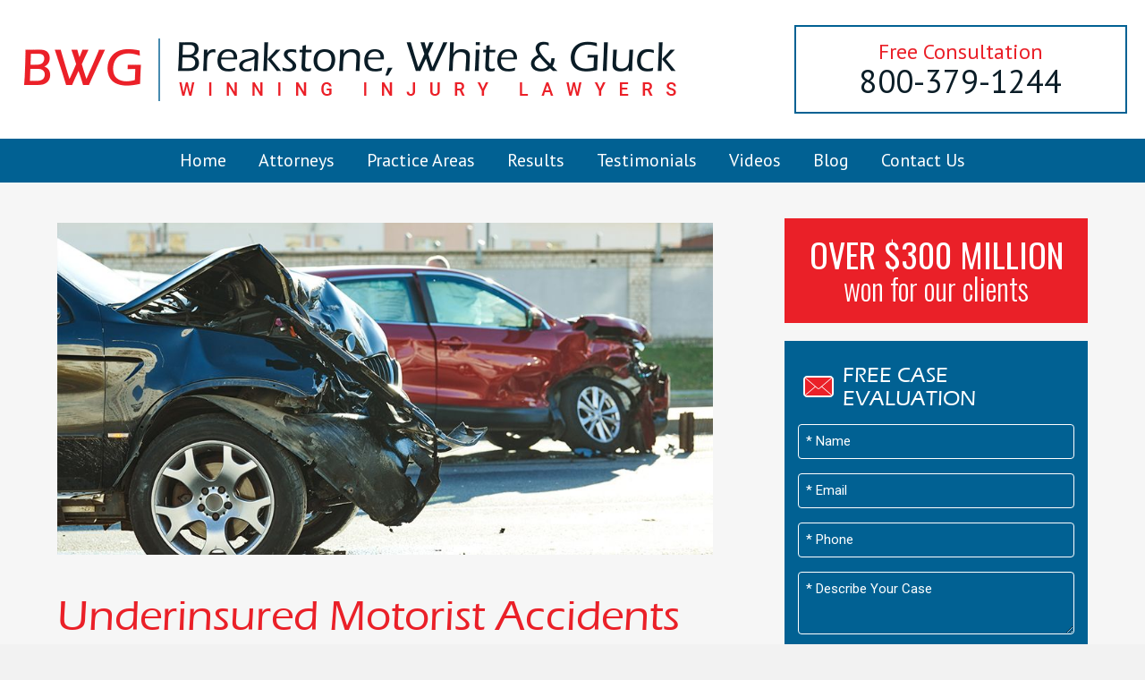

--- FILE ---
content_type: text/html; charset=UTF-8
request_url: https://www.bwglaw.com/underinsured-motorist-accidents/
body_size: 22561
content:
<!DOCTYPE html>
<html lang="en-US">
<head>
	
<!-- Google Tag Manager -->
<script>(function(w,d,s,l,i){w[l]=w[l]||[];w[l].push({'gtm.start':
new Date().getTime(),event:'gtm.js'});var f=d.getElementsByTagName(s)[0],
j=d.createElement(s),dl=l!='dataLayer'?'&l='+l:'';j.async=true;j.src=
'https://www.googletagmanager.com/gtm.js?id='+i+dl;f.parentNode.insertBefore(j,f);
})(window,document,'script','dataLayer','GTM-KLQ93SC');</script>
<!-- End Google Tag Manager -->

<meta charset="UTF-8" />
<script>
var gform;gform||(document.addEventListener("gform_main_scripts_loaded",function(){gform.scriptsLoaded=!0}),document.addEventListener("gform/theme/scripts_loaded",function(){gform.themeScriptsLoaded=!0}),window.addEventListener("DOMContentLoaded",function(){gform.domLoaded=!0}),gform={domLoaded:!1,scriptsLoaded:!1,themeScriptsLoaded:!1,isFormEditor:()=>"function"==typeof InitializeEditor,callIfLoaded:function(o){return!(!gform.domLoaded||!gform.scriptsLoaded||!gform.themeScriptsLoaded&&!gform.isFormEditor()||(gform.isFormEditor()&&console.warn("The use of gform.initializeOnLoaded() is deprecated in the form editor context and will be removed in Gravity Forms 3.1."),o(),0))},initializeOnLoaded:function(o){gform.callIfLoaded(o)||(document.addEventListener("gform_main_scripts_loaded",()=>{gform.scriptsLoaded=!0,gform.callIfLoaded(o)}),document.addEventListener("gform/theme/scripts_loaded",()=>{gform.themeScriptsLoaded=!0,gform.callIfLoaded(o)}),window.addEventListener("DOMContentLoaded",()=>{gform.domLoaded=!0,gform.callIfLoaded(o)}))},hooks:{action:{},filter:{}},addAction:function(o,r,e,t){gform.addHook("action",o,r,e,t)},addFilter:function(o,r,e,t){gform.addHook("filter",o,r,e,t)},doAction:function(o){gform.doHook("action",o,arguments)},applyFilters:function(o){return gform.doHook("filter",o,arguments)},removeAction:function(o,r){gform.removeHook("action",o,r)},removeFilter:function(o,r,e){gform.removeHook("filter",o,r,e)},addHook:function(o,r,e,t,n){null==gform.hooks[o][r]&&(gform.hooks[o][r]=[]);var d=gform.hooks[o][r];null==n&&(n=r+"_"+d.length),gform.hooks[o][r].push({tag:n,callable:e,priority:t=null==t?10:t})},doHook:function(r,o,e){var t;if(e=Array.prototype.slice.call(e,1),null!=gform.hooks[r][o]&&((o=gform.hooks[r][o]).sort(function(o,r){return o.priority-r.priority}),o.forEach(function(o){"function"!=typeof(t=o.callable)&&(t=window[t]),"action"==r?t.apply(null,e):e[0]=t.apply(null,e)})),"filter"==r)return e[0]},removeHook:function(o,r,t,n){var e;null!=gform.hooks[o][r]&&(e=(e=gform.hooks[o][r]).filter(function(o,r,e){return!!(null!=n&&n!=o.tag||null!=t&&t!=o.priority)}),gform.hooks[o][r]=e)}});
</script>

<meta name='viewport' content='width=device-width, initial-scale=1.0' />
<meta http-equiv='X-UA-Compatible' content='IE=edge' />
<link rel="profile" href="https://gmpg.org/xfn/11" />
<meta name='robots' content='index, follow, max-image-preview:large, max-snippet:-1, max-video-preview:-1' />
	<style>img:is([sizes="auto" i], [sizes^="auto," i]) { contain-intrinsic-size: 3000px 1500px }</style>
	
	<!-- This site is optimized with the Yoast SEO plugin v26.2 - https://yoast.com/wordpress/plugins/seo/ -->
	<title>Underinsured Motorist Accidents in Boston - Breakstone, White &amp; Gluck</title>
	<meta name="description" content="At Breakstone, White &amp; Gluck, our Massachusetts accident lawyers have handled many underinsured motorist actions on behalf of clients." />
	<link rel="canonical" href="https://www.bwglaw.com/underinsured-motorist-accidents/" />
	<meta property="og:locale" content="en_US" />
	<meta property="og:type" content="article" />
	<meta property="og:title" content="Underinsured Motorist Accidents in Boston - Breakstone, White &amp; Gluck" />
	<meta property="og:description" content="At Breakstone, White &amp; Gluck, our Massachusetts accident lawyers have handled many underinsured motorist actions on behalf of clients." />
	<meta property="og:url" content="https://www.bwglaw.com/underinsured-motorist-accidents/" />
	<meta property="og:site_name" content="Breakstone, White &amp; Gluck" />
	<meta property="article:modified_time" content="2025-05-23T16:30:22+00:00" />
	<meta property="og:image" content="https://www.bwglaw.com/wp-content/uploads/2023/01/image-34.jpeg" />
	<meta name="twitter:card" content="summary_large_image" />
	<meta name="twitter:label1" content="Est. reading time" />
	<meta name="twitter:data1" content="4 minutes" />
	<script type="application/ld+json" class="yoast-schema-graph">{"@context":"https://schema.org","@graph":[{"@type":"WebPage","@id":"https://www.bwglaw.com/underinsured-motorist-accidents/","url":"https://www.bwglaw.com/underinsured-motorist-accidents/","name":"Underinsured Motorist Accidents in Boston - Breakstone, White & Gluck","isPartOf":{"@id":"https://www.bwglaw.com/#website"},"primaryImageOfPage":{"@id":"https://www.bwglaw.com/underinsured-motorist-accidents/#primaryimage"},"image":{"@id":"https://www.bwglaw.com/underinsured-motorist-accidents/#primaryimage"},"thumbnailUrl":"https://www.bwglaw.com/wp-content/uploads/2023/01/image-34.jpeg","datePublished":"2023-01-04T13:54:17+00:00","dateModified":"2025-05-23T16:30:22+00:00","description":"At Breakstone, White & Gluck, our Massachusetts accident lawyers have handled many underinsured motorist actions on behalf of clients.","breadcrumb":{"@id":"https://www.bwglaw.com/underinsured-motorist-accidents/#breadcrumb"},"inLanguage":"en-US","potentialAction":[{"@type":"ReadAction","target":["https://www.bwglaw.com/underinsured-motorist-accidents/"]}]},{"@type":"ImageObject","inLanguage":"en-US","@id":"https://www.bwglaw.com/underinsured-motorist-accidents/#primaryimage","url":"https://www.bwglaw.com/wp-content/uploads/2023/01/image-34.jpeg","contentUrl":"https://www.bwglaw.com/wp-content/uploads/2023/01/image-34.jpeg","width":940,"height":476,"caption":"Underinsured Motorist Accidents in Boston"},{"@type":"BreadcrumbList","@id":"https://www.bwglaw.com/underinsured-motorist-accidents/#breadcrumb","itemListElement":[{"@type":"ListItem","position":1,"name":"Home","item":"https://www.bwglaw.com/"},{"@type":"ListItem","position":2,"name":"Underinsured Motorist Accidents"}]},{"@type":"WebSite","@id":"https://www.bwglaw.com/#website","url":"https://www.bwglaw.com/","name":"Breakstone, White &amp; Gluck","description":"Award-Winning Personal Injury Attorneys","publisher":{"@id":"https://www.bwglaw.com/#organization"},"potentialAction":[{"@type":"SearchAction","target":{"@type":"EntryPoint","urlTemplate":"https://www.bwglaw.com/?s={search_term_string}"},"query-input":{"@type":"PropertyValueSpecification","valueRequired":true,"valueName":"search_term_string"}}],"inLanguage":"en-US"},{"@type":"Organization","@id":"https://www.bwglaw.com/#organization","name":"Breakstone, White & Gluck","url":"https://www.bwglaw.com/","logo":{"@type":"ImageObject","inLanguage":"en-US","@id":"https://www.bwglaw.com/#/schema/logo/image/","url":"https://www.bwglaw.com/wp-content/uploads/2022/12/BWG-Breakstone-White-Gluck-Fighting-For-Your-Recovery.png","contentUrl":"https://www.bwglaw.com/wp-content/uploads/2022/12/BWG-Breakstone-White-Gluck-Fighting-For-Your-Recovery.png","width":716,"height":68,"caption":"Breakstone, White & Gluck"},"image":{"@id":"https://www.bwglaw.com/#/schema/logo/image/"}}]}</script>
	<!-- / Yoast SEO plugin. -->


<link rel='dns-prefetch' href='//fonts.googleapis.com' />
<link href='https://fonts.gstatic.com' crossorigin rel='preconnect' />
<link rel="alternate" type="application/rss+xml" title="Breakstone, White &amp; Gluck &raquo; Feed" href="https://www.bwglaw.com/feed/" />
<link rel="alternate" type="application/rss+xml" title="Breakstone, White &amp; Gluck &raquo; Comments Feed" href="https://www.bwglaw.com/comments/feed/" />

<!-- WP Webmaster plugin by Crunchify.com --><meta name="google-site-verification" content="pRB1MyCVLjcCNjOop2vUjAV-yYIwZ6yf4kmxUj6u3ck" />
<!-- /WP Webmaster plugin -->

<link rel="preload" href="https://www.bwglaw.com/wp-content/plugins/bb-plugin/fonts/fontawesome/5.15.4/webfonts/fa-solid-900.woff2" as="font" type="font/woff2" crossorigin="anonymous">
<link rel="preload" href="https://www.bwglaw.com/wp-content/plugins/bb-plugin/fonts/fontawesome/5.15.4/webfonts/fa-regular-400.woff2" as="font" type="font/woff2" crossorigin="anonymous">
<script>
window._wpemojiSettings = {"baseUrl":"https:\/\/s.w.org\/images\/core\/emoji\/16.0.1\/72x72\/","ext":".png","svgUrl":"https:\/\/s.w.org\/images\/core\/emoji\/16.0.1\/svg\/","svgExt":".svg","source":{"concatemoji":"https:\/\/www.bwglaw.com\/wp-includes\/js\/wp-emoji-release.min.js?ver=6.8.3"}};
/*! This file is auto-generated */
!function(s,n){var o,i,e;function c(e){try{var t={supportTests:e,timestamp:(new Date).valueOf()};sessionStorage.setItem(o,JSON.stringify(t))}catch(e){}}function p(e,t,n){e.clearRect(0,0,e.canvas.width,e.canvas.height),e.fillText(t,0,0);var t=new Uint32Array(e.getImageData(0,0,e.canvas.width,e.canvas.height).data),a=(e.clearRect(0,0,e.canvas.width,e.canvas.height),e.fillText(n,0,0),new Uint32Array(e.getImageData(0,0,e.canvas.width,e.canvas.height).data));return t.every(function(e,t){return e===a[t]})}function u(e,t){e.clearRect(0,0,e.canvas.width,e.canvas.height),e.fillText(t,0,0);for(var n=e.getImageData(16,16,1,1),a=0;a<n.data.length;a++)if(0!==n.data[a])return!1;return!0}function f(e,t,n,a){switch(t){case"flag":return n(e,"\ud83c\udff3\ufe0f\u200d\u26a7\ufe0f","\ud83c\udff3\ufe0f\u200b\u26a7\ufe0f")?!1:!n(e,"\ud83c\udde8\ud83c\uddf6","\ud83c\udde8\u200b\ud83c\uddf6")&&!n(e,"\ud83c\udff4\udb40\udc67\udb40\udc62\udb40\udc65\udb40\udc6e\udb40\udc67\udb40\udc7f","\ud83c\udff4\u200b\udb40\udc67\u200b\udb40\udc62\u200b\udb40\udc65\u200b\udb40\udc6e\u200b\udb40\udc67\u200b\udb40\udc7f");case"emoji":return!a(e,"\ud83e\udedf")}return!1}function g(e,t,n,a){var r="undefined"!=typeof WorkerGlobalScope&&self instanceof WorkerGlobalScope?new OffscreenCanvas(300,150):s.createElement("canvas"),o=r.getContext("2d",{willReadFrequently:!0}),i=(o.textBaseline="top",o.font="600 32px Arial",{});return e.forEach(function(e){i[e]=t(o,e,n,a)}),i}function t(e){var t=s.createElement("script");t.src=e,t.defer=!0,s.head.appendChild(t)}"undefined"!=typeof Promise&&(o="wpEmojiSettingsSupports",i=["flag","emoji"],n.supports={everything:!0,everythingExceptFlag:!0},e=new Promise(function(e){s.addEventListener("DOMContentLoaded",e,{once:!0})}),new Promise(function(t){var n=function(){try{var e=JSON.parse(sessionStorage.getItem(o));if("object"==typeof e&&"number"==typeof e.timestamp&&(new Date).valueOf()<e.timestamp+604800&&"object"==typeof e.supportTests)return e.supportTests}catch(e){}return null}();if(!n){if("undefined"!=typeof Worker&&"undefined"!=typeof OffscreenCanvas&&"undefined"!=typeof URL&&URL.createObjectURL&&"undefined"!=typeof Blob)try{var e="postMessage("+g.toString()+"("+[JSON.stringify(i),f.toString(),p.toString(),u.toString()].join(",")+"));",a=new Blob([e],{type:"text/javascript"}),r=new Worker(URL.createObjectURL(a),{name:"wpTestEmojiSupports"});return void(r.onmessage=function(e){c(n=e.data),r.terminate(),t(n)})}catch(e){}c(n=g(i,f,p,u))}t(n)}).then(function(e){for(var t in e)n.supports[t]=e[t],n.supports.everything=n.supports.everything&&n.supports[t],"flag"!==t&&(n.supports.everythingExceptFlag=n.supports.everythingExceptFlag&&n.supports[t]);n.supports.everythingExceptFlag=n.supports.everythingExceptFlag&&!n.supports.flag,n.DOMReady=!1,n.readyCallback=function(){n.DOMReady=!0}}).then(function(){return e}).then(function(){var e;n.supports.everything||(n.readyCallback(),(e=n.source||{}).concatemoji?t(e.concatemoji):e.wpemoji&&e.twemoji&&(t(e.twemoji),t(e.wpemoji)))}))}((window,document),window._wpemojiSettings);
</script>
<link rel='stylesheet' id='jquery.prettyphoto-css' href='https://www.bwglaw.com/wp-content/plugins/wp-video-lightbox/css/prettyPhoto.css?ver=6.8.3' media='all' />
<link rel='stylesheet' id='video-lightbox-css' href='https://www.bwglaw.com/wp-content/plugins/wp-video-lightbox/wp-video-lightbox.css?ver=6.8.3' media='all' />
<style id='cf-frontend-style-inline-css'>
@font-face {
	font-family: 'Erasitc Medium';
	font-weight: 400;
	font-display: auto;
	font-fallback: Arial, Serif;
	src: url('https://www.bwglaw.com/wp-content/uploads/2022/12/erasitc-medium.ttf') format('truetype');
}
</style>
<style id='wp-emoji-styles-inline-css'>

	img.wp-smiley, img.emoji {
		display: inline !important;
		border: none !important;
		box-shadow: none !important;
		height: 1em !important;
		width: 1em !important;
		margin: 0 0.07em !important;
		vertical-align: -0.1em !important;
		background: none !important;
		padding: 0 !important;
	}
</style>
<link rel='stylesheet' id='wp-block-library-css' href='https://www.bwglaw.com/wp-includes/css/dist/block-library/style.min.css?ver=6.8.3' media='all' />
<style id='wp-block-library-theme-inline-css'>
.wp-block-audio :where(figcaption){color:#555;font-size:13px;text-align:center}.is-dark-theme .wp-block-audio :where(figcaption){color:#ffffffa6}.wp-block-audio{margin:0 0 1em}.wp-block-code{border:1px solid #ccc;border-radius:4px;font-family:Menlo,Consolas,monaco,monospace;padding:.8em 1em}.wp-block-embed :where(figcaption){color:#555;font-size:13px;text-align:center}.is-dark-theme .wp-block-embed :where(figcaption){color:#ffffffa6}.wp-block-embed{margin:0 0 1em}.blocks-gallery-caption{color:#555;font-size:13px;text-align:center}.is-dark-theme .blocks-gallery-caption{color:#ffffffa6}:root :where(.wp-block-image figcaption){color:#555;font-size:13px;text-align:center}.is-dark-theme :root :where(.wp-block-image figcaption){color:#ffffffa6}.wp-block-image{margin:0 0 1em}.wp-block-pullquote{border-bottom:4px solid;border-top:4px solid;color:currentColor;margin-bottom:1.75em}.wp-block-pullquote cite,.wp-block-pullquote footer,.wp-block-pullquote__citation{color:currentColor;font-size:.8125em;font-style:normal;text-transform:uppercase}.wp-block-quote{border-left:.25em solid;margin:0 0 1.75em;padding-left:1em}.wp-block-quote cite,.wp-block-quote footer{color:currentColor;font-size:.8125em;font-style:normal;position:relative}.wp-block-quote:where(.has-text-align-right){border-left:none;border-right:.25em solid;padding-left:0;padding-right:1em}.wp-block-quote:where(.has-text-align-center){border:none;padding-left:0}.wp-block-quote.is-large,.wp-block-quote.is-style-large,.wp-block-quote:where(.is-style-plain){border:none}.wp-block-search .wp-block-search__label{font-weight:700}.wp-block-search__button{border:1px solid #ccc;padding:.375em .625em}:where(.wp-block-group.has-background){padding:1.25em 2.375em}.wp-block-separator.has-css-opacity{opacity:.4}.wp-block-separator{border:none;border-bottom:2px solid;margin-left:auto;margin-right:auto}.wp-block-separator.has-alpha-channel-opacity{opacity:1}.wp-block-separator:not(.is-style-wide):not(.is-style-dots){width:100px}.wp-block-separator.has-background:not(.is-style-dots){border-bottom:none;height:1px}.wp-block-separator.has-background:not(.is-style-wide):not(.is-style-dots){height:2px}.wp-block-table{margin:0 0 1em}.wp-block-table td,.wp-block-table th{word-break:normal}.wp-block-table :where(figcaption){color:#555;font-size:13px;text-align:center}.is-dark-theme .wp-block-table :where(figcaption){color:#ffffffa6}.wp-block-video :where(figcaption){color:#555;font-size:13px;text-align:center}.is-dark-theme .wp-block-video :where(figcaption){color:#ffffffa6}.wp-block-video{margin:0 0 1em}:root :where(.wp-block-template-part.has-background){margin-bottom:0;margin-top:0;padding:1.25em 2.375em}
</style>
<style id='classic-theme-styles-inline-css'>
/*! This file is auto-generated */
.wp-block-button__link{color:#fff;background-color:#32373c;border-radius:9999px;box-shadow:none;text-decoration:none;padding:calc(.667em + 2px) calc(1.333em + 2px);font-size:1.125em}.wp-block-file__button{background:#32373c;color:#fff;text-decoration:none}
</style>
<style id='global-styles-inline-css'>
:root{--wp--preset--aspect-ratio--square: 1;--wp--preset--aspect-ratio--4-3: 4/3;--wp--preset--aspect-ratio--3-4: 3/4;--wp--preset--aspect-ratio--3-2: 3/2;--wp--preset--aspect-ratio--2-3: 2/3;--wp--preset--aspect-ratio--16-9: 16/9;--wp--preset--aspect-ratio--9-16: 9/16;--wp--preset--color--black: #000000;--wp--preset--color--cyan-bluish-gray: #abb8c3;--wp--preset--color--white: #ffffff;--wp--preset--color--pale-pink: #f78da7;--wp--preset--color--vivid-red: #cf2e2e;--wp--preset--color--luminous-vivid-orange: #ff6900;--wp--preset--color--luminous-vivid-amber: #fcb900;--wp--preset--color--light-green-cyan: #7bdcb5;--wp--preset--color--vivid-green-cyan: #00d084;--wp--preset--color--pale-cyan-blue: #8ed1fc;--wp--preset--color--vivid-cyan-blue: #0693e3;--wp--preset--color--vivid-purple: #9b51e0;--wp--preset--color--fl-heading-text: #ea2028;--wp--preset--color--fl-body-bg: #f2f2f2;--wp--preset--color--fl-body-text: #2a2a2a;--wp--preset--color--fl-accent: #016193;--wp--preset--color--fl-accent-hover: #ea2028;--wp--preset--color--fl-topbar-bg: #ffffff;--wp--preset--color--fl-topbar-text: #000000;--wp--preset--color--fl-topbar-link: #428bca;--wp--preset--color--fl-topbar-hover: #428bca;--wp--preset--color--fl-header-bg: #ffffff;--wp--preset--color--fl-header-text: #000000;--wp--preset--color--fl-header-link: #428bca;--wp--preset--color--fl-header-hover: #428bca;--wp--preset--color--fl-nav-bg: #ffffff;--wp--preset--color--fl-nav-link: #428bca;--wp--preset--color--fl-nav-hover: #428bca;--wp--preset--color--fl-content-bg: #f6f6f6;--wp--preset--color--fl-footer-widgets-bg: #ffffff;--wp--preset--color--fl-footer-widgets-text: #000000;--wp--preset--color--fl-footer-widgets-link: #428bca;--wp--preset--color--fl-footer-widgets-hover: #428bca;--wp--preset--color--fl-footer-bg: #ffffff;--wp--preset--color--fl-footer-text: #000000;--wp--preset--color--fl-footer-link: #428bca;--wp--preset--color--fl-footer-hover: #428bca;--wp--preset--gradient--vivid-cyan-blue-to-vivid-purple: linear-gradient(135deg,rgba(6,147,227,1) 0%,rgb(155,81,224) 100%);--wp--preset--gradient--light-green-cyan-to-vivid-green-cyan: linear-gradient(135deg,rgb(122,220,180) 0%,rgb(0,208,130) 100%);--wp--preset--gradient--luminous-vivid-amber-to-luminous-vivid-orange: linear-gradient(135deg,rgba(252,185,0,1) 0%,rgba(255,105,0,1) 100%);--wp--preset--gradient--luminous-vivid-orange-to-vivid-red: linear-gradient(135deg,rgba(255,105,0,1) 0%,rgb(207,46,46) 100%);--wp--preset--gradient--very-light-gray-to-cyan-bluish-gray: linear-gradient(135deg,rgb(238,238,238) 0%,rgb(169,184,195) 100%);--wp--preset--gradient--cool-to-warm-spectrum: linear-gradient(135deg,rgb(74,234,220) 0%,rgb(151,120,209) 20%,rgb(207,42,186) 40%,rgb(238,44,130) 60%,rgb(251,105,98) 80%,rgb(254,248,76) 100%);--wp--preset--gradient--blush-light-purple: linear-gradient(135deg,rgb(255,206,236) 0%,rgb(152,150,240) 100%);--wp--preset--gradient--blush-bordeaux: linear-gradient(135deg,rgb(254,205,165) 0%,rgb(254,45,45) 50%,rgb(107,0,62) 100%);--wp--preset--gradient--luminous-dusk: linear-gradient(135deg,rgb(255,203,112) 0%,rgb(199,81,192) 50%,rgb(65,88,208) 100%);--wp--preset--gradient--pale-ocean: linear-gradient(135deg,rgb(255,245,203) 0%,rgb(182,227,212) 50%,rgb(51,167,181) 100%);--wp--preset--gradient--electric-grass: linear-gradient(135deg,rgb(202,248,128) 0%,rgb(113,206,126) 100%);--wp--preset--gradient--midnight: linear-gradient(135deg,rgb(2,3,129) 0%,rgb(40,116,252) 100%);--wp--preset--font-size--small: 13px;--wp--preset--font-size--medium: 20px;--wp--preset--font-size--large: 36px;--wp--preset--font-size--x-large: 42px;--wp--preset--spacing--20: 0.44rem;--wp--preset--spacing--30: 0.67rem;--wp--preset--spacing--40: 1rem;--wp--preset--spacing--50: 1.5rem;--wp--preset--spacing--60: 2.25rem;--wp--preset--spacing--70: 3.38rem;--wp--preset--spacing--80: 5.06rem;--wp--preset--shadow--natural: 6px 6px 9px rgba(0, 0, 0, 0.2);--wp--preset--shadow--deep: 12px 12px 50px rgba(0, 0, 0, 0.4);--wp--preset--shadow--sharp: 6px 6px 0px rgba(0, 0, 0, 0.2);--wp--preset--shadow--outlined: 6px 6px 0px -3px rgba(255, 255, 255, 1), 6px 6px rgba(0, 0, 0, 1);--wp--preset--shadow--crisp: 6px 6px 0px rgba(0, 0, 0, 1);}:where(.is-layout-flex){gap: 0.5em;}:where(.is-layout-grid){gap: 0.5em;}body .is-layout-flex{display: flex;}.is-layout-flex{flex-wrap: wrap;align-items: center;}.is-layout-flex > :is(*, div){margin: 0;}body .is-layout-grid{display: grid;}.is-layout-grid > :is(*, div){margin: 0;}:where(.wp-block-columns.is-layout-flex){gap: 2em;}:where(.wp-block-columns.is-layout-grid){gap: 2em;}:where(.wp-block-post-template.is-layout-flex){gap: 1.25em;}:where(.wp-block-post-template.is-layout-grid){gap: 1.25em;}.has-black-color{color: var(--wp--preset--color--black) !important;}.has-cyan-bluish-gray-color{color: var(--wp--preset--color--cyan-bluish-gray) !important;}.has-white-color{color: var(--wp--preset--color--white) !important;}.has-pale-pink-color{color: var(--wp--preset--color--pale-pink) !important;}.has-vivid-red-color{color: var(--wp--preset--color--vivid-red) !important;}.has-luminous-vivid-orange-color{color: var(--wp--preset--color--luminous-vivid-orange) !important;}.has-luminous-vivid-amber-color{color: var(--wp--preset--color--luminous-vivid-amber) !important;}.has-light-green-cyan-color{color: var(--wp--preset--color--light-green-cyan) !important;}.has-vivid-green-cyan-color{color: var(--wp--preset--color--vivid-green-cyan) !important;}.has-pale-cyan-blue-color{color: var(--wp--preset--color--pale-cyan-blue) !important;}.has-vivid-cyan-blue-color{color: var(--wp--preset--color--vivid-cyan-blue) !important;}.has-vivid-purple-color{color: var(--wp--preset--color--vivid-purple) !important;}.has-black-background-color{background-color: var(--wp--preset--color--black) !important;}.has-cyan-bluish-gray-background-color{background-color: var(--wp--preset--color--cyan-bluish-gray) !important;}.has-white-background-color{background-color: var(--wp--preset--color--white) !important;}.has-pale-pink-background-color{background-color: var(--wp--preset--color--pale-pink) !important;}.has-vivid-red-background-color{background-color: var(--wp--preset--color--vivid-red) !important;}.has-luminous-vivid-orange-background-color{background-color: var(--wp--preset--color--luminous-vivid-orange) !important;}.has-luminous-vivid-amber-background-color{background-color: var(--wp--preset--color--luminous-vivid-amber) !important;}.has-light-green-cyan-background-color{background-color: var(--wp--preset--color--light-green-cyan) !important;}.has-vivid-green-cyan-background-color{background-color: var(--wp--preset--color--vivid-green-cyan) !important;}.has-pale-cyan-blue-background-color{background-color: var(--wp--preset--color--pale-cyan-blue) !important;}.has-vivid-cyan-blue-background-color{background-color: var(--wp--preset--color--vivid-cyan-blue) !important;}.has-vivid-purple-background-color{background-color: var(--wp--preset--color--vivid-purple) !important;}.has-black-border-color{border-color: var(--wp--preset--color--black) !important;}.has-cyan-bluish-gray-border-color{border-color: var(--wp--preset--color--cyan-bluish-gray) !important;}.has-white-border-color{border-color: var(--wp--preset--color--white) !important;}.has-pale-pink-border-color{border-color: var(--wp--preset--color--pale-pink) !important;}.has-vivid-red-border-color{border-color: var(--wp--preset--color--vivid-red) !important;}.has-luminous-vivid-orange-border-color{border-color: var(--wp--preset--color--luminous-vivid-orange) !important;}.has-luminous-vivid-amber-border-color{border-color: var(--wp--preset--color--luminous-vivid-amber) !important;}.has-light-green-cyan-border-color{border-color: var(--wp--preset--color--light-green-cyan) !important;}.has-vivid-green-cyan-border-color{border-color: var(--wp--preset--color--vivid-green-cyan) !important;}.has-pale-cyan-blue-border-color{border-color: var(--wp--preset--color--pale-cyan-blue) !important;}.has-vivid-cyan-blue-border-color{border-color: var(--wp--preset--color--vivid-cyan-blue) !important;}.has-vivid-purple-border-color{border-color: var(--wp--preset--color--vivid-purple) !important;}.has-vivid-cyan-blue-to-vivid-purple-gradient-background{background: var(--wp--preset--gradient--vivid-cyan-blue-to-vivid-purple) !important;}.has-light-green-cyan-to-vivid-green-cyan-gradient-background{background: var(--wp--preset--gradient--light-green-cyan-to-vivid-green-cyan) !important;}.has-luminous-vivid-amber-to-luminous-vivid-orange-gradient-background{background: var(--wp--preset--gradient--luminous-vivid-amber-to-luminous-vivid-orange) !important;}.has-luminous-vivid-orange-to-vivid-red-gradient-background{background: var(--wp--preset--gradient--luminous-vivid-orange-to-vivid-red) !important;}.has-very-light-gray-to-cyan-bluish-gray-gradient-background{background: var(--wp--preset--gradient--very-light-gray-to-cyan-bluish-gray) !important;}.has-cool-to-warm-spectrum-gradient-background{background: var(--wp--preset--gradient--cool-to-warm-spectrum) !important;}.has-blush-light-purple-gradient-background{background: var(--wp--preset--gradient--blush-light-purple) !important;}.has-blush-bordeaux-gradient-background{background: var(--wp--preset--gradient--blush-bordeaux) !important;}.has-luminous-dusk-gradient-background{background: var(--wp--preset--gradient--luminous-dusk) !important;}.has-pale-ocean-gradient-background{background: var(--wp--preset--gradient--pale-ocean) !important;}.has-electric-grass-gradient-background{background: var(--wp--preset--gradient--electric-grass) !important;}.has-midnight-gradient-background{background: var(--wp--preset--gradient--midnight) !important;}.has-small-font-size{font-size: var(--wp--preset--font-size--small) !important;}.has-medium-font-size{font-size: var(--wp--preset--font-size--medium) !important;}.has-large-font-size{font-size: var(--wp--preset--font-size--large) !important;}.has-x-large-font-size{font-size: var(--wp--preset--font-size--x-large) !important;}
:where(.wp-block-post-template.is-layout-flex){gap: 1.25em;}:where(.wp-block-post-template.is-layout-grid){gap: 1.25em;}
:where(.wp-block-columns.is-layout-flex){gap: 2em;}:where(.wp-block-columns.is-layout-grid){gap: 2em;}
:root :where(.wp-block-pullquote){font-size: 1.5em;line-height: 1.6;}
</style>
<link rel='stylesheet' id='fl-builder-layout-592-css' href='https://www.bwglaw.com/wp-content/uploads/bb-plugin/cache/592-layout.css?ver=538eddd15ec69c61947bbc4b90fa579e' media='all' />
<link rel='stylesheet' id='font-awesome-5-css' href='https://www.bwglaw.com/wp-content/plugins/bb-plugin/fonts/fontawesome/5.15.4/css/all.min.css?ver=2.9.4' media='all' />
<link rel='stylesheet' id='jquery-bxslider-css' href='https://www.bwglaw.com/wp-content/plugins/bb-plugin/css/jquery.bxslider.css?ver=2.9.4' media='all' />
<link rel='stylesheet' id='fl-builder-layout-bundle-08461de6767bf586b761ef56d93900c6-css' href='https://www.bwglaw.com/wp-content/uploads/bb-plugin/cache/08461de6767bf586b761ef56d93900c6-layout-bundle.css?ver=2.9.4-1.5.2' media='all' />
<link rel='stylesheet' id='testimonial-rotator-style-css' href='https://www.bwglaw.com/wp-content/plugins/testimonial-rotator/testimonial-rotator-style.css?ver=6.8.3' media='all' />
<link rel='stylesheet' id='tablepress-default-css' href='https://www.bwglaw.com/wp-content/plugins/tablepress/css/build/default.css?ver=3.2.5' media='all' />
<link rel='stylesheet' id='overrides-style-css' href='https://www.bwglaw.com/wp-content/themes/bwglaw/css/overrides.css?ver=1748124587' media='all' />
<link rel='stylesheet' id='jquery-magnificpopup-css' href='https://www.bwglaw.com/wp-content/plugins/bb-plugin/css/jquery.magnificpopup.min.css?ver=2.9.4' media='all' />
<link rel='stylesheet' id='base-css' href='https://www.bwglaw.com/wp-content/themes/bb-theme/css/base.min.css?ver=1.7.18.1' media='all' />
<link rel='stylesheet' id='fl-automator-skin-css' href='https://www.bwglaw.com/wp-content/uploads/bb-theme/skin-688193f1a85a8.css?ver=1.7.18.1' media='all' />
<link rel='stylesheet' id='fl-child-theme-css' href='https://www.bwglaw.com/wp-content/themes/bwglaw/style.css?ver=6.8.3' media='all' />
<link rel='stylesheet' id='pp-animate-css' href='https://www.bwglaw.com/wp-content/plugins/bbpowerpack/assets/css/animate.min.css?ver=3.5.1' media='all' />
<link rel='stylesheet' id='fl-builder-google-fonts-4e323c2cbff7d96ebd5e42614d275208-css' href='//fonts.googleapis.com/css?family=Roboto%3A300%2C400%2C700%7CPT+Sans%3A400&#038;ver=6.8.3' media='all' />
<script src="https://www.bwglaw.com/wp-includes/js/jquery/jquery.min.js?ver=3.7.1" id="jquery-core-js"></script>
<script src="https://www.bwglaw.com/wp-includes/js/jquery/jquery-migrate.min.js?ver=3.4.1" id="jquery-migrate-js"></script>
<script src="https://www.bwglaw.com/wp-content/plugins/wp-video-lightbox/js/jquery.prettyPhoto.js?ver=3.1.6" id="jquery.prettyphoto-js"></script>
<script id="video-lightbox-js-extra">
var vlpp_vars = {"prettyPhoto_rel":"wp-video-lightbox","animation_speed":"fast","slideshow":"5000","autoplay_slideshow":"false","opacity":"0.80","show_title":"true","allow_resize":"true","allow_expand":"true","default_width":"640","default_height":"480","counter_separator_label":"\/","theme":"pp_default","horizontal_padding":"20","hideflash":"false","wmode":"opaque","autoplay":"false","modal":"false","deeplinking":"false","overlay_gallery":"true","overlay_gallery_max":"30","keyboard_shortcuts":"true","ie6_fallback":"true"};
</script>
<script src="https://www.bwglaw.com/wp-content/plugins/wp-video-lightbox/js/video-lightbox.js?ver=3.1.6" id="video-lightbox-js"></script>
<script src="https://www.bwglaw.com/wp-content/plugins/testimonial-rotator/js/jquery.cycletwo.js?ver=6.8.3" id="cycletwo-js"></script>
<script src="https://www.bwglaw.com/wp-content/plugins/testimonial-rotator/js/jquery.cycletwo.addons.js?ver=6.8.3" id="cycletwo-addons-js"></script>
<link rel="https://api.w.org/" href="https://www.bwglaw.com/wp-json/" /><link rel="alternate" title="JSON" type="application/json" href="https://www.bwglaw.com/wp-json/wp/v2/pages/592" /><link rel="EditURI" type="application/rsd+xml" title="RSD" href="https://www.bwglaw.com/xmlrpc.php?rsd" />
<link rel='shortlink' href='https://www.bwglaw.com/?p=592' />
<link rel="alternate" title="oEmbed (JSON)" type="application/json+oembed" href="https://www.bwglaw.com/wp-json/oembed/1.0/embed?url=https%3A%2F%2Fwww.bwglaw.com%2Funderinsured-motorist-accidents%2F" />
<link rel="alternate" title="oEmbed (XML)" type="text/xml+oembed" href="https://www.bwglaw.com/wp-json/oembed/1.0/embed?url=https%3A%2F%2Fwww.bwglaw.com%2Funderinsured-motorist-accidents%2F&#038;format=xml" />
		<script>
			var bb_powerpack = {
				version: '2.40.8',
				getAjaxUrl: function() { return atob( 'aHR0cHM6Ly93d3cuYndnbGF3LmNvbS93cC1hZG1pbi9hZG1pbi1hamF4LnBocA==' ); },
				callback: function() {},
				mapMarkerData: {},
				post_id: '592',
				search_term: '',
				current_page: 'https://www.bwglaw.com/underinsured-motorist-accidents/',
				conditionals: {
					is_front_page: false,
					is_home: false,
					is_archive: false,
					current_post_type: '',
					is_tax: false,
										is_author: false,
					current_author: false,
					is_search: false,
									}
			};
		</script>
		<script>
            WP_VIDEO_LIGHTBOX_VERSION="1.9.12";
            WP_VID_LIGHTBOX_URL="https://www.bwglaw.com/wp-content/plugins/wp-video-lightbox";
                        function wpvl_paramReplace(name, string, value) {
                // Find the param with regex
                // Grab the first character in the returned string (should be ? or &)
                // Replace our href string with our new value, passing on the name and delimeter

                var re = new RegExp("[\?&]" + name + "=([^&#]*)");
                var matches = re.exec(string);
                var newString;

                if (matches === null) {
                    // if there are no params, append the parameter
                    newString = string + '?' + name + '=' + value;
                } else {
                    var delimeter = matches[0].charAt(0);
                    newString = string.replace(re, delimeter + name + "=" + value);
                }
                return newString;
            }
            </script><link rel="icon" href="https://www.bwglaw.com/wp-content/uploads/2024/01/cropped-BWG-Favicon-32x32.png" sizes="32x32" />
<link rel="icon" href="https://www.bwglaw.com/wp-content/uploads/2024/01/cropped-BWG-Favicon-192x192.png" sizes="192x192" />
<link rel="apple-touch-icon" href="https://www.bwglaw.com/wp-content/uploads/2024/01/cropped-BWG-Favicon-180x180.png" />
<meta name="msapplication-TileImage" content="https://www.bwglaw.com/wp-content/uploads/2024/01/cropped-BWG-Favicon-270x270.png" />
		<style id="wp-custom-css">
			.grecaptcha-badge { 
    visibility: hidden;
}		</style>
		</head>
<body class="wp-singular page-template page-template-tpl-sidebar page-template-tpl-sidebar-php page page-id-592 wp-theme-bb-theme wp-child-theme-bwglaw fl-builder fl-builder-2-9-4 fl-themer-1-5-2 fl-theme-1-7-18-1 fl-no-js fl-theme-builder-header fl-theme-builder-header-header fl-theme-builder-footer fl-theme-builder-footer-footer fl-framework-base fl-preset-default fl-full-width fl-search-active" itemscope="itemscope" itemtype="https://schema.org/WebPage">
	
<!-- Google Tag Manager (noscript) -->
<noscript><iframe src="https://www.googletagmanager.com/ns.html?id=GTM-KLQ93SC"
height="0" width="0" style="display:none;visibility:hidden"></iframe></noscript>
<!-- End Google Tag Manager (noscript) -->

<a aria-label="Skip to content" class="fl-screen-reader-text" href="#fl-main-content">Skip to content</a><div class="fl-page">
	<header class="fl-builder-content fl-builder-content-204 fl-builder-global-templates-locked" data-post-id="204" data-type="header" data-sticky="0" data-sticky-on="" data-sticky-breakpoint="medium" data-shrink="0" data-overlay="0" data-overlay-bg="transparent" data-shrink-image-height="50px" role="banner" itemscope="itemscope" itemtype="http://schema.org/WPHeader"><div class="fl-row fl-row-full-width fl-row-bg-color fl-node-irgvem1lx0c2 fl-row-default-height fl-row-align-center fl-visible-mobile mobile-cta" data-node="irgvem1lx0c2">
	<div class="fl-row-content-wrap">
						<div class="fl-row-content fl-row-fixed-width fl-node-content">
		
<div class="fl-col-group fl-node-tkyzvqwo067m" data-node="tkyzvqwo067m">
			<div class="fl-col fl-node-vpxdkb0zug6r fl-col-bg-color" data-node="vpxdkb0zug6r">
	<div class="fl-col-content fl-node-content"><div class="fl-module fl-module-rich-text fl-node-zjk890iy6e1p" data-node="zjk890iy6e1p">
	<div class="fl-module-content fl-node-content">
		<div class="fl-rich-text">
	<p>Free Consultation <a href="tel:800-379-1244">800-379-1244</a></p>
</div>
	</div>
</div>
</div>
</div>
	</div>
		</div>
	</div>
</div>
<div class="fl-row fl-row-full-width fl-row-bg-color fl-node-1wuxm95glp8v fl-row-default-height fl-row-align-center" data-node="1wuxm95glp8v">
	<div class="fl-row-content-wrap">
						<div class="fl-row-content fl-row-fixed-width fl-node-content">
		
<div class="fl-col-group fl-node-wd4onuljkts6 fl-col-group-equal-height fl-col-group-align-center fl-col-group-responsive-reversed" data-node="wd4onuljkts6">
			<div class="fl-col fl-node-sv9x41ctedla fl-col-bg-color" data-node="sv9x41ctedla">
	<div class="fl-col-content fl-node-content"><div class="fl-module fl-module-photo fl-node-2fbeyok9v5i0" data-node="2fbeyok9v5i0">
	<div class="fl-module-content fl-node-content">
		<div class="fl-photo fl-photo-align-left" itemscope itemtype="https://schema.org/ImageObject">
	<div class="fl-photo-content fl-photo-img-png">
				<a href="https://www.bwglaw.com/" target="_self" itemprop="url">
				<img loading="lazy" decoding="async" class="fl-photo-img wp-image-5532 size-full" src="https://www.bwglaw.com/wp-content/uploads/2025/01/logo-top.png" alt="Breakstone White &amp; Gluck Winning Injury Lawyers" itemprop="image" height="84" width="743" title="Breakstone White &amp; Gluck Winning Injury Lawyers"  data-no-lazy="1" srcset="https://www.bwglaw.com/wp-content/uploads/2025/01/logo-top.png 743w, https://www.bwglaw.com/wp-content/uploads/2025/01/logo-top-300x34.png 300w" sizes="auto, (max-width: 743px) 100vw, 743px" />
				</a>
					</div>
	</div>
	</div>
</div>
</div>
</div>
			<div class="fl-col fl-node-e7d1ukcnqx92 fl-col-bg-color fl-col-small" data-node="e7d1ukcnqx92">
	<div class="fl-col-content fl-node-content"><div class="fl-module fl-module-rich-text fl-node-zg8k0vdhucij fl-visible-desktop fl-visible-large fl-visible-medium header-cta" data-node="zg8k0vdhucij">
	<div class="fl-module-content fl-node-content">
		<div class="fl-rich-text">
	<p>Free Consultation<br />
<a href="tel:800-379-1244">800-379-1244</a></p>
</div>
	</div>
</div>
</div>
</div>
	</div>
		</div>
	</div>
</div>
<div class="fl-row fl-row-full-width fl-row-bg-color fl-node-lvwyxdrpa9oz fl-row-default-height fl-row-align-center" data-node="lvwyxdrpa9oz">
	<div class="fl-row-content-wrap">
						<div class="fl-row-content fl-row-fixed-width fl-node-content">
		
<div class="fl-col-group fl-node-12svd7rl43z6" data-node="12svd7rl43z6">
			<div class="fl-col fl-node-543c9dlif6jr fl-col-bg-color" data-node="543c9dlif6jr">
	<div class="fl-col-content fl-node-content"><div class="fl-module fl-module-pp-advanced-menu fl-node-o0irth7sdkl9 main-navi" data-node="o0irth7sdkl9">
	<div class="fl-module-content fl-node-content">
					<div class="pp-advanced-menu-mobile">
			<button class="pp-advanced-menu-mobile-toggle hamburger-label" tabindex="0" aria-label="Main Menu" aria-expanded="false">
				<div class="pp-hamburger"><div class="pp-hamburger-box"><div class="pp-hamburger-inner"></div></div></div><span class="pp-advanced-menu-mobile-toggle-label">Main Menu</span>			</button>
			</div>
			<div class="pp-advanced-menu pp-advanced-menu-accordion-collapse pp-menu-default pp-menu-align-center pp-menu-position-below">
   	   	<div class="pp-clear"></div>
	<nav class="pp-menu-nav" aria-label="Menu" itemscope="itemscope" itemtype="https://schema.org/SiteNavigationElement">
		<ul id="menu-main-navigation-menu" class="menu pp-advanced-menu-horizontal pp-toggle-none"><li id="menu-item-231" class="menu-item menu-item-type-post_type menu-item-object-page menu-item-home"><a href="https://www.bwglaw.com/"><span class="menu-item-text">Home</span></a></li><li id="menu-item-233" class="menu-item menu-item-type-post_type menu-item-object-page menu-item-has-children pp-has-submenu"><div class="pp-has-submenu-container"><a href="https://www.bwglaw.com/our-attorneys/"><span class="menu-item-text">Attorneys<span class="pp-menu-toggle" tabindex="0" aria-expanded="false" aria-label="Attorneys: submenu" role="button"></span></span></a></div><ul class="sub-menu">	<li id="menu-item-932" class="menu-item menu-item-type-post_type menu-item-object-page"><a href="https://www.bwglaw.com/our-attorneys/marc-l-breakstone/"><span class="menu-item-text">Marc L. Breakstone</span></a></li>	<li id="menu-item-979" class="menu-item menu-item-type-post_type menu-item-object-page"><a href="https://www.bwglaw.com/our-attorneys/david-w-white/"><span class="menu-item-text">David W. White</span></a></li>	<li id="menu-item-978" class="menu-item menu-item-type-post_type menu-item-object-page"><a href="https://www.bwglaw.com/our-attorneys/ronald-e-gluck/"><span class="menu-item-text">Ronald E. Gluck</span></a></li></ul></li><li id="menu-item-235" class="mega-menu menu-item menu-item-type-post_type menu-item-object-page menu-item-has-children pp-has-submenu"><div class="pp-has-submenu-container"><a href="https://www.bwglaw.com/personal-injury-practice-areas/"><span class="menu-item-text">Practice Areas<span class="pp-menu-toggle" tabindex="0" aria-expanded="false" aria-label="Practice Areas: submenu" role="button"></span></span></a></div><ul class="sub-menu">	<li id="menu-item-1083" class="hide-heading menu-item menu-item-type-custom menu-item-object-custom menu-item-has-children pp-has-submenu"><div class="pp-has-submenu-container"><a href="#"><span class="menu-item-text">Column 1<span class="pp-menu-toggle" tabindex="0" aria-expanded="false" aria-label="Column 1: submenu" role="button"></span></span></a></div><ul class="sub-menu">		<li id="menu-item-2746" class="menu-item menu-item-type-post_type menu-item-object-page"><a href="https://www.bwglaw.com/personal-injury-law/"><span class="menu-item-text">Personal Injury</span></a></li>		<li id="menu-item-1070" class="menu-item menu-item-type-post_type menu-item-object-page"><a href="https://www.bwglaw.com/boston-auto-accident-lawyer/"><span class="menu-item-text">Auto Accidents</span></a></li>		<li id="menu-item-1071" class="menu-item menu-item-type-post_type menu-item-object-page"><a href="https://www.bwglaw.com/boston-truck-accident-lawyer/"><span class="menu-item-text">Truck Accidents</span></a></li>		<li id="menu-item-1072" class="menu-item menu-item-type-post_type menu-item-object-page"><a href="https://www.bwglaw.com/boston-motorcycle-accident-attorney/"><span class="menu-item-text">Motorcycle Accidents</span></a></li>		<li id="menu-item-2747" class="menu-item menu-item-type-post_type menu-item-object-page"><a href="https://www.bwglaw.com/burn-injuries/"><span class="menu-item-text">Burn Injuries</span></a></li></ul></li>	<li id="menu-item-1084" class="hide-heading menu-item menu-item-type-custom menu-item-object-custom menu-item-has-children pp-has-submenu"><div class="pp-has-submenu-container"><a href="#"><span class="menu-item-text">Column 2<span class="pp-menu-toggle" tabindex="0" aria-expanded="false" aria-label="Column 2: submenu" role="button"></span></span></a></div><ul class="sub-menu">		<li id="menu-item-1073" class="menu-item menu-item-type-post_type menu-item-object-page"><a href="https://www.bwglaw.com/boston-bicycle-accident-lawyer/"><span class="menu-item-text">Bicycle Accidents</span></a></li>		<li id="menu-item-1074" class="menu-item menu-item-type-post_type menu-item-object-page"><a href="https://www.bwglaw.com/boston-pedestrian-accident-attorneys/"><span class="menu-item-text">Pedestrian Accidents</span></a></li>		<li id="menu-item-1077" class="menu-item menu-item-type-post_type menu-item-object-page"><a href="https://www.bwglaw.com/bus-accident-lawyer/"><span class="menu-item-text">Bus Accidents</span></a></li>		<li id="menu-item-1079" class="menu-item menu-item-type-post_type menu-item-object-page"><a href="https://www.bwglaw.com/premises-liability-accidents/"><span class="menu-item-text">Premises Liability</span></a></li>		<li id="menu-item-4360" class="menu-item menu-item-type-post_type menu-item-object-page"><a href="https://www.bwglaw.com/product-liability/"><span class="menu-item-text">Product Liability</span></a></li></ul></li>	<li id="menu-item-1085" class="hide-heading menu-item menu-item-type-custom menu-item-object-custom menu-item-has-children pp-has-submenu"><div class="pp-has-submenu-container"><a href="#"><span class="menu-item-text">Column 3<span class="pp-menu-toggle" tabindex="0" aria-expanded="false" aria-label="Column 3: submenu" role="button"></span></span></a></div><ul class="sub-menu">		<li id="menu-item-1080" class="menu-item menu-item-type-post_type menu-item-object-page"><a href="https://www.bwglaw.com/construction-accident-lawyer/"><span class="menu-item-text">Construction Accidents</span></a></li>		<li id="menu-item-1081" class="menu-item menu-item-type-post_type menu-item-object-page"><a href="https://www.bwglaw.com/brain-injuries/"><span class="menu-item-text">Traumatic Brain Injuries</span></a></li>		<li id="menu-item-1082" class="menu-item menu-item-type-post_type menu-item-object-page"><a href="https://www.bwglaw.com/dog-bites-and-dog-attacks/"><span class="menu-item-text">Dog Bites</span></a></li>		<li id="menu-item-4359" class="menu-item menu-item-type-post_type menu-item-object-page"><a href="https://www.bwglaw.com/spinal-cord-injuries/"><span class="menu-item-text">Spinal Cord Injuries</span></a></li>		<li id="menu-item-1088" class="menu-item menu-item-type-post_type menu-item-object-page"><a href="https://www.bwglaw.com/wrongful-death/"><span class="menu-item-text">Wrongful Death</span></a></li></ul></li></ul></li><li id="menu-item-236" class="menu-item menu-item-type-post_type menu-item-object-page"><a href="https://www.bwglaw.com/results/"><span class="menu-item-text">Results</span></a></li><li id="menu-item-237" class="menu-item menu-item-type-post_type menu-item-object-page menu-item-has-children pp-has-submenu"><div class="pp-has-submenu-container"><a href="https://www.bwglaw.com/client-testimonials/"><span class="menu-item-text">Testimonials<span class="pp-menu-toggle" tabindex="0" aria-expanded="false" aria-label="Testimonials: submenu" role="button"></span></span></a></div><ul class="sub-menu">	<li id="menu-item-985" class="menu-item menu-item-type-post_type menu-item-object-page"><a href="https://www.bwglaw.com/what-our-clients-say-google-reviews/"><span class="menu-item-text">Google Reviews</span></a></li></ul></li><li id="menu-item-238" class="menu-item menu-item-type-post_type menu-item-object-page"><a href="https://www.bwglaw.com/firm-videos/"><span class="menu-item-text">Videos</span></a></li><li id="menu-item-232" class="menu-item menu-item-type-post_type menu-item-object-page"><a href="https://www.bwglaw.com/blog/"><span class="menu-item-text">Blog</span></a></li><li id="menu-item-234" class="menu-item menu-item-type-post_type menu-item-object-page"><a href="https://www.bwglaw.com/contact-us/"><span class="menu-item-text">Contact Us</span></a></li></ul>	</nav>
</div>
<script type="text/html" id="pp-menu-o0irth7sdkl9"><div class="pp-advanced-menu pp-advanced-menu-accordion-collapse off-canvas pp-menu-position-below">
	<div class="pp-clear"></div>
	<nav class="pp-menu-nav pp-off-canvas-menu pp-menu-right" aria-label="Menu" itemscope="itemscope" itemtype="https://schema.org/SiteNavigationElement">
		<a href="javascript:void(0)" class="pp-menu-close-btn" aria-label="Close the menu" role="button">×</a>
		<ul id="menu-main-navigation-menu-1" class="menu pp-advanced-menu-horizontal pp-toggle-none"><li id="menu-item-231" class="menu-item menu-item-type-post_type menu-item-object-page menu-item-home"><a href="https://www.bwglaw.com/"><span class="menu-item-text">Home</span></a></li><li id="menu-item-233" class="menu-item menu-item-type-post_type menu-item-object-page menu-item-has-children pp-has-submenu"><div class="pp-has-submenu-container"><a href="https://www.bwglaw.com/our-attorneys/"><span class="menu-item-text">Attorneys<span class="pp-menu-toggle" tabindex="0" aria-expanded="false" aria-label="Attorneys: submenu" role="button"></span></span></a></div><ul class="sub-menu">	<li id="menu-item-932" class="menu-item menu-item-type-post_type menu-item-object-page"><a href="https://www.bwglaw.com/our-attorneys/marc-l-breakstone/"><span class="menu-item-text">Marc L. Breakstone</span></a></li>	<li id="menu-item-979" class="menu-item menu-item-type-post_type menu-item-object-page"><a href="https://www.bwglaw.com/our-attorneys/david-w-white/"><span class="menu-item-text">David W. White</span></a></li>	<li id="menu-item-978" class="menu-item menu-item-type-post_type menu-item-object-page"><a href="https://www.bwglaw.com/our-attorneys/ronald-e-gluck/"><span class="menu-item-text">Ronald E. Gluck</span></a></li></ul></li><li id="menu-item-235" class="mega-menu menu-item menu-item-type-post_type menu-item-object-page menu-item-has-children pp-has-submenu"><div class="pp-has-submenu-container"><a href="https://www.bwglaw.com/personal-injury-practice-areas/"><span class="menu-item-text">Practice Areas<span class="pp-menu-toggle" tabindex="0" aria-expanded="false" aria-label="Practice Areas: submenu" role="button"></span></span></a></div><ul class="sub-menu">	<li id="menu-item-1083" class="hide-heading menu-item menu-item-type-custom menu-item-object-custom menu-item-has-children pp-has-submenu"><div class="pp-has-submenu-container"><a href="#"><span class="menu-item-text">Column 1<span class="pp-menu-toggle" tabindex="0" aria-expanded="false" aria-label="Column 1: submenu" role="button"></span></span></a></div><ul class="sub-menu">		<li id="menu-item-2746" class="menu-item menu-item-type-post_type menu-item-object-page"><a href="https://www.bwglaw.com/personal-injury-law/"><span class="menu-item-text">Personal Injury</span></a></li>		<li id="menu-item-1070" class="menu-item menu-item-type-post_type menu-item-object-page"><a href="https://www.bwglaw.com/boston-auto-accident-lawyer/"><span class="menu-item-text">Auto Accidents</span></a></li>		<li id="menu-item-1071" class="menu-item menu-item-type-post_type menu-item-object-page"><a href="https://www.bwglaw.com/boston-truck-accident-lawyer/"><span class="menu-item-text">Truck Accidents</span></a></li>		<li id="menu-item-1072" class="menu-item menu-item-type-post_type menu-item-object-page"><a href="https://www.bwglaw.com/boston-motorcycle-accident-attorney/"><span class="menu-item-text">Motorcycle Accidents</span></a></li>		<li id="menu-item-2747" class="menu-item menu-item-type-post_type menu-item-object-page"><a href="https://www.bwglaw.com/burn-injuries/"><span class="menu-item-text">Burn Injuries</span></a></li></ul></li>	<li id="menu-item-1084" class="hide-heading menu-item menu-item-type-custom menu-item-object-custom menu-item-has-children pp-has-submenu"><div class="pp-has-submenu-container"><a href="#"><span class="menu-item-text">Column 2<span class="pp-menu-toggle" tabindex="0" aria-expanded="false" aria-label="Column 2: submenu" role="button"></span></span></a></div><ul class="sub-menu">		<li id="menu-item-1073" class="menu-item menu-item-type-post_type menu-item-object-page"><a href="https://www.bwglaw.com/boston-bicycle-accident-lawyer/"><span class="menu-item-text">Bicycle Accidents</span></a></li>		<li id="menu-item-1074" class="menu-item menu-item-type-post_type menu-item-object-page"><a href="https://www.bwglaw.com/boston-pedestrian-accident-attorneys/"><span class="menu-item-text">Pedestrian Accidents</span></a></li>		<li id="menu-item-1077" class="menu-item menu-item-type-post_type menu-item-object-page"><a href="https://www.bwglaw.com/bus-accident-lawyer/"><span class="menu-item-text">Bus Accidents</span></a></li>		<li id="menu-item-1079" class="menu-item menu-item-type-post_type menu-item-object-page"><a href="https://www.bwglaw.com/premises-liability-accidents/"><span class="menu-item-text">Premises Liability</span></a></li>		<li id="menu-item-4360" class="menu-item menu-item-type-post_type menu-item-object-page"><a href="https://www.bwglaw.com/product-liability/"><span class="menu-item-text">Product Liability</span></a></li></ul></li>	<li id="menu-item-1085" class="hide-heading menu-item menu-item-type-custom menu-item-object-custom menu-item-has-children pp-has-submenu"><div class="pp-has-submenu-container"><a href="#"><span class="menu-item-text">Column 3<span class="pp-menu-toggle" tabindex="0" aria-expanded="false" aria-label="Column 3: submenu" role="button"></span></span></a></div><ul class="sub-menu">		<li id="menu-item-1080" class="menu-item menu-item-type-post_type menu-item-object-page"><a href="https://www.bwglaw.com/construction-accident-lawyer/"><span class="menu-item-text">Construction Accidents</span></a></li>		<li id="menu-item-1081" class="menu-item menu-item-type-post_type menu-item-object-page"><a href="https://www.bwglaw.com/brain-injuries/"><span class="menu-item-text">Traumatic Brain Injuries</span></a></li>		<li id="menu-item-1082" class="menu-item menu-item-type-post_type menu-item-object-page"><a href="https://www.bwglaw.com/dog-bites-and-dog-attacks/"><span class="menu-item-text">Dog Bites</span></a></li>		<li id="menu-item-4359" class="menu-item menu-item-type-post_type menu-item-object-page"><a href="https://www.bwglaw.com/spinal-cord-injuries/"><span class="menu-item-text">Spinal Cord Injuries</span></a></li>		<li id="menu-item-1088" class="menu-item menu-item-type-post_type menu-item-object-page"><a href="https://www.bwglaw.com/wrongful-death/"><span class="menu-item-text">Wrongful Death</span></a></li></ul></li></ul></li><li id="menu-item-236" class="menu-item menu-item-type-post_type menu-item-object-page"><a href="https://www.bwglaw.com/results/"><span class="menu-item-text">Results</span></a></li><li id="menu-item-237" class="menu-item menu-item-type-post_type menu-item-object-page menu-item-has-children pp-has-submenu"><div class="pp-has-submenu-container"><a href="https://www.bwglaw.com/client-testimonials/"><span class="menu-item-text">Testimonials<span class="pp-menu-toggle" tabindex="0" aria-expanded="false" aria-label="Testimonials: submenu" role="button"></span></span></a></div><ul class="sub-menu">	<li id="menu-item-985" class="menu-item menu-item-type-post_type menu-item-object-page"><a href="https://www.bwglaw.com/what-our-clients-say-google-reviews/"><span class="menu-item-text">Google Reviews</span></a></li></ul></li><li id="menu-item-238" class="menu-item menu-item-type-post_type menu-item-object-page"><a href="https://www.bwglaw.com/firm-videos/"><span class="menu-item-text">Videos</span></a></li><li id="menu-item-232" class="menu-item menu-item-type-post_type menu-item-object-page"><a href="https://www.bwglaw.com/blog/"><span class="menu-item-text">Blog</span></a></li><li id="menu-item-234" class="menu-item menu-item-type-post_type menu-item-object-page"><a href="https://www.bwglaw.com/contact-us/"><span class="menu-item-text">Contact Us</span></a></li></ul>	</nav>
</div>
</script>	</div>
</div>
</div>
</div>
	</div>
		</div>
	</div>
</div>
<div class="fl-row fl-row-full-width fl-row-bg-none fl-node-2zgxwylfv76b fl-row-default-height fl-row-align-center fl-visible-mobile" data-node="2zgxwylfv76b">
	<div class="fl-row-content-wrap">
						<div class="fl-row-content fl-row-full-width fl-node-content">
		
<div class="fl-col-group fl-node-bc64txn7yaml" data-node="bc64txn7yaml">
			<div class="fl-col fl-node-qk9j8bevi5nt fl-col-bg-color" data-node="qk9j8bevi5nt">
	<div class="fl-col-content fl-node-content"><div class="fl-module fl-module-rich-text fl-node-szipmod98tv0 usp-sub" data-node="szipmod98tv0">
	<div class="fl-module-content fl-node-content">
		<div class="fl-rich-text">
	<p><strong>OVER $300 MILLION</strong><br />
won for our clients</p>
</div>
	</div>
</div>
</div>
</div>
	</div>
		</div>
	</div>
</div>
</header>	<div id="fl-main-content" class="fl-page-content" itemprop="mainContentOfPage" role="main">

		
<div class="container">
	<div class="row">

		
		<div class="fl-content fl-content-left col-md-8">
			<article class="fl-post post-592 page type-page status-publish hentry" id="fl-post-592" itemscope="itemscope" itemtype="https://schema.org/CreativeWork">

			<div class="fl-post-content clearfix" itemprop="text">
		<div class="fl-builder-content fl-builder-content-592 fl-builder-content-primary fl-builder-global-templates-locked" data-post-id="592"><div class="fl-row fl-row-fixed-width fl-row-bg-none fl-node-blqpoxjd87ur fl-row-default-height fl-row-align-center" data-node="blqpoxjd87ur">
	<div class="fl-row-content-wrap">
						<div class="fl-row-content fl-row-fixed-width fl-node-content">
		
<div class="fl-col-group fl-node-b6oh1anvqkmy" data-node="b6oh1anvqkmy">
			<div class="fl-col fl-node-41hgxydw679v fl-col-bg-color" data-node="41hgxydw679v">
	<div class="fl-col-content fl-node-content"><div class="fl-module fl-module-rich-text fl-node-3y8dbv5ti6wa" data-node="3y8dbv5ti6wa">
	<div class="fl-module-content fl-node-content">
		<div class="fl-rich-text">
	<p><img fetchpriority="high" decoding="async" class="alignnone wp-image-1786 size-full" src="https://www.bwglaw.com/wp-content/uploads/2023/01/image-34.jpeg" alt="Underinsured Motorist Accidents in MA" width="940" height="476" srcset="https://www.bwglaw.com/wp-content/uploads/2023/01/image-34.jpeg 940w, https://www.bwglaw.com/wp-content/uploads/2023/01/image-34-300x152.jpeg 300w, https://www.bwglaw.com/wp-content/uploads/2023/01/image-34-768x389.jpeg 768w" sizes="(max-width: 940px) 100vw, 940px" /></p>
<h1>Underinsured Motorist Accidents in Massachusetts</h1>
<h2>Tenacious Car Crash Attorneys Representing Victims in Boston</h2>
<p>At Breakstone, White &amp; Gluck, our Boston car accident lawyers have handled many underinsured motorist actions on behalf of Massachusetts residents. We know how confusing this process may seem, and we are ready to help you navigate your potential claim.</p>
<p>If you have suffered serious injuries in a motor vehicle accident, there is a good chance that the driver who caused the accident will not have sufficient insurance to pay for your damages. The driver in this type of situation is considered “underinsured.” Sometimes a claim is brought against such a driver to obtain personal assets, but usually, the underinsured claim is made against your own automobile insurance policy.</p>
<h2>Understand Your Rights Following a Crash Caused by an Underinsured Motorist</h2>
<p>Although Massachusetts requires drivers to have auto insurance there are many instances in which the at-fault driver’s insurance policy is not sufficient to cover the damages that he or she caused in the crash. Many individuals have reduced the amount of auto insurance that they carry to offset difficult financial circumstances or to save money. In some situations, motorists have even cancelled their insurance altogether, leaving them as uninsured drivers. Under Massachusetts law, however, drivers must maintain a minimum of $20,000 in bodily injury coverage per person and $40,000 per accident. They must also maintain an $8,000 coverage limit for personal injury protection, which provides compensation for lost wages and medical bills, regardless of whether the insured is at fault, to passengers, pedestrians and cyclists. Considering that the cost of a visit to the emergency room or a brief hospitalization can easily exceed $20,000, this minimum level of coverage is often totally inadequate when it comes to making you financially whole again after the crash.</p>
<p>Speaking with an experienced personal injury attorney after a car accident is critical when it comes to understanding your legal rights and options. Your attorney can work with the insurance companies on your behalf and ensure that they treat you fairly according to the terms of the insurance policies involved. Your attorney can also help you determine whether it makes sense for you to file a personal injury claim against the at-fault driver to recover compensation. If the policy limits are not sufficient to cover your damages, a personal injury lawsuit can allow you to seek a judgment from the at-fault driver that must be paid from his or her assets or finances, but there are often difficulties collecting judgments in such cases.</p>
<p>The most important thing you can do is to protect yourself with adequate levels of automobile insurance. You can buy underinsured coverage up to $500,000, so long as you carry similar limits for bodily injury insurance. You should also check to make sure your uninsured coverage matches these amounts. Once you get over the minimum statutory coverage, the cost for underinsured motorist coverage is actually very low.</p>
<p>Our Massachusetts personal injury lawyers have extensive experience with underinsured motorist claims. The first requirement is that the case with the negligent party is settled for their policy limits. Permission to settle must be obtained (in writing) from your own insurance company. After that, the settlement of the underinsured claim can either be settled or proceed to a binding arbitration.</p>
<p>Although arbitration still requires factual proof, the setting is much less formal than a courtroom. We will have to prove that the other driver did not use the same level of care and skill that a reasonable driver would have used. This is called the standard of care, and it applies to every driver operating a vehicle in Massachusetts. A driver can breach this standard of care in many ways, such as by drunk driving or failing to yield the right of way. In addition to proving negligence, we will have to prove the extent of your damages. This will included medical bills, lost earnings, other incidental expenses, and more important, your pain and suffering, disability, and loss of enjoyment of life. Damages may also include future medical bills, lost wages, and reduced earning capacity.</p>
<h3>Seek Guidance from an Experienced Accident Lawyer in Boston</h3>
<p>If you were injured in a car accident caused by a distracted, speeding, intoxicated, or otherwise negligent driver, you should speak to a qualified personal injury lawyer as soon as possible. Knowing your rights and making sure that insurance companies are playing by the rules can make a difference when it comes to securing the maximum amount of compensation that you deserve. Our diligent team of Massachusetts lawyers has handled claims on behalf of injured people in cities such as Boston, Cambridge, Waltham, Lowell, Newton, Somerville, Quincy, Dedham, Norwood, Brookline, Attleboro, Barnstable, Brockton, Plymouth, Worcester, Lawrence, and Springfield. To set up your free consultation, call us now at 1-800-379-1244 or contact us online.</p>
</div>
	</div>
</div>
</div>
</div>
	</div>
		</div>
	</div>
</div>
</div>	</div><!-- .fl-post-content -->
	
</article>

<!-- .fl-post -->
		</div>

		<div class="fl-sidebar  fl-sidebar-right fl-sidebar-display-desktop col-md-4" itemscope="itemscope" itemtype="https://schema.org/WPSideBar">
		<aside id="text-3" class="widget-odd widget-first widget-1 side-usp fl-widget widget_text">			<div class="textwidget"><p><strong>OVER $300 MILLION</strong><br />
won for our clients</p>
</div>
		</aside><aside id="gform_widget-2" class="widget-even widget-2 sub-form fl-widget gform_widget"><h4 class="fl-widget-title">Free Case Evaluation</h4><script src="https://www.bwglaw.com/wp-includes/js/dist/dom-ready.min.js?ver=f77871ff7694fffea381" id="wp-dom-ready-js"></script>
<script src="https://www.bwglaw.com/wp-includes/js/dist/hooks.min.js?ver=4d63a3d491d11ffd8ac6" id="wp-hooks-js"></script>
<script src="https://www.bwglaw.com/wp-includes/js/dist/i18n.min.js?ver=5e580eb46a90c2b997e6" id="wp-i18n-js"></script>
<script id="wp-i18n-js-after">
wp.i18n.setLocaleData( { 'text direction\u0004ltr': [ 'ltr' ] } );
</script>
<script src="https://www.bwglaw.com/wp-includes/js/dist/a11y.min.js?ver=3156534cc54473497e14" id="wp-a11y-js"></script>
<script defer='defer' src="https://www.bwglaw.com/wp-content/plugins/gravityforms/js/jquery.json.min.js?ver=2.9.21" id="gform_json-js"></script>
<script id="gform_gravityforms-js-extra">
var gform_i18n = {"datepicker":{"days":{"monday":"Mo","tuesday":"Tu","wednesday":"We","thursday":"Th","friday":"Fr","saturday":"Sa","sunday":"Su"},"months":{"january":"January","february":"February","march":"March","april":"April","may":"May","june":"June","july":"July","august":"August","september":"September","october":"October","november":"November","december":"December"},"firstDay":1,"iconText":"Select date"}};
var gf_legacy_multi = [];
var gform_gravityforms = {"strings":{"invalid_file_extension":"This type of file is not allowed. Must be one of the following:","delete_file":"Delete this file","in_progress":"in progress","file_exceeds_limit":"File exceeds size limit","illegal_extension":"This type of file is not allowed.","max_reached":"Maximum number of files reached","unknown_error":"There was a problem while saving the file on the server","currently_uploading":"Please wait for the uploading to complete","cancel":"Cancel","cancel_upload":"Cancel this upload","cancelled":"Cancelled","error":"Error","message":"Message"},"vars":{"images_url":"https:\/\/www.bwglaw.com\/wp-content\/plugins\/gravityforms\/images"}};
var gf_global = {"gf_currency_config":{"name":"U.S. Dollar","symbol_left":"$","symbol_right":"","symbol_padding":"","thousand_separator":",","decimal_separator":".","decimals":2,"code":"USD"},"base_url":"https:\/\/www.bwglaw.com\/wp-content\/plugins\/gravityforms","number_formats":[],"spinnerUrl":"https:\/\/www.bwglaw.com\/wp-content\/plugins\/gravityforms\/images\/spinner.svg","version_hash":"36794fe300a19ae0e39aa87e194e337c","strings":{"newRowAdded":"New row added.","rowRemoved":"Row removed","formSaved":"The form has been saved.  The content contains the link to return and complete the form."}};
</script>
<script defer='defer' src="https://www.bwglaw.com/wp-content/plugins/gravityforms/js/gravityforms.min.js?ver=2.9.21" id="gform_gravityforms-js"></script>
<script defer='defer' src="https://www.google.com/recaptcha/api.js?hl=en&amp;ver=6.8.3#038;render=explicit" id="gform_recaptcha-js"></script>
<script defer='defer' src="https://www.bwglaw.com/wp-content/plugins/gravityforms/js/jquery.maskedinput.min.js?ver=2.9.21" id="gform_masked_input-js"></script>
<script defer='defer' src="https://www.bwglaw.com/wp-content/plugins/gravityforms/js/placeholders.jquery.min.js?ver=2.9.21" id="gform_placeholder-js"></script>

                <div class='gf_browser_unknown gform_wrapper gravity-theme gform-theme--no-framework' data-form-theme='gravity-theme' data-form-index='0' id='gform_wrapper_3' ><form method='post' enctype='multipart/form-data'  id='gform_3'  action='/underinsured-motorist-accidents/' data-formid='3' novalidate>
                        <div class='gform-body gform_body'><div id='gform_fields_3' class='gform_fields top_label form_sublabel_below description_below validation_below'><div id="field_3_1" class="gfield gfield--type-text gfield--input-type-text gfield_contains_required field_sublabel_below gfield--no-description field_description_below field_validation_below gfield_visibility_visible"  ><label class='gfield_label gform-field-label' for='input_3_1'>Name<span class="gfield_required"><span class="gfield_required gfield_required_text">(Required)</span></span></label><div class='ginput_container ginput_container_text'><input name='input_1' id='input_3_1' type='text' value='' class='large'    placeholder='* Name' aria-required="true" aria-invalid="false"   /></div></div><div id="field_3_3" class="gfield gfield--type-email gfield--input-type-email gfield--width-full gfield_contains_required field_sublabel_below gfield--no-description field_description_below field_validation_below gfield_visibility_visible"  ><label class='gfield_label gform-field-label' for='input_3_3'>Email<span class="gfield_required"><span class="gfield_required gfield_required_text">(Required)</span></span></label><div class='ginput_container ginput_container_email'>
                            <input name='input_3' id='input_3_3' type='email' value='' class='large'   placeholder='* Email' aria-required="true" aria-invalid="false"  />
                        </div></div><div id="field_3_4" class="gfield gfield--type-phone gfield--input-type-phone gfield--width-full gfield_contains_required field_sublabel_below gfield--no-description field_description_below field_validation_below gfield_visibility_visible"  ><label class='gfield_label gform-field-label' for='input_3_4'>Phone<span class="gfield_required"><span class="gfield_required gfield_required_text">(Required)</span></span></label><div class='ginput_container ginput_container_phone'><input name='input_4' id='input_3_4' type='tel' value='' class='large'  placeholder='* Phone' aria-required="true" aria-invalid="false"   /></div></div><div id="field_3_5" class="gfield gfield--type-textarea gfield--input-type-textarea gfield--width-full gfield_contains_required field_sublabel_below gfield--no-description field_description_below field_validation_below gfield_visibility_visible"  ><label class='gfield_label gform-field-label' for='input_3_5'>Describe Your Case<span class="gfield_required"><span class="gfield_required gfield_required_text">(Required)</span></span></label><div class='ginput_container ginput_container_textarea'><textarea name='input_5' id='input_3_5' class='textarea medium'    placeholder='* Describe Your Case' aria-required="true" aria-invalid="false"   rows='10' cols='50'></textarea></div></div><div id="field_3_6" class="gfield gfield--type-captcha gfield--input-type-captcha gfield--width-full field_sublabel_below gfield--no-description field_description_below hidden_label field_validation_below gfield_visibility_visible"  ><label class='gfield_label gform-field-label' for='input_3_6'>CAPTCHA</label><div id='input_3_6' class='ginput_container ginput_recaptcha' data-sitekey='6LdwKMgqAAAAADI7goASrIANRivUWJxEhnzDCMeZ'  data-theme='light' data-tabindex='-1' data-size='invisible' data-badge='bottomright'></div></div></div></div>
        <div class='gform-footer gform_footer top_label'> <input type='submit' id='gform_submit_button_3' class='gform_button button' onclick='gform.submission.handleButtonClick(this);' data-submission-type='submit' value='Submit'  /> 
            <input type='hidden' class='gform_hidden' name='gform_submission_method' data-js='gform_submission_method_3' value='postback' />
            <input type='hidden' class='gform_hidden' name='gform_theme' data-js='gform_theme_3' id='gform_theme_3' value='gravity-theme' />
            <input type='hidden' class='gform_hidden' name='gform_style_settings' data-js='gform_style_settings_3' id='gform_style_settings_3' value='' />
            <input type='hidden' class='gform_hidden' name='is_submit_3' value='1' />
            <input type='hidden' class='gform_hidden' name='gform_submit' value='3' />
            
            <input type='hidden' class='gform_hidden' name='gform_unique_id' value='' />
            <input type='hidden' class='gform_hidden' name='state_3' value='WyJbXSIsImRlZGUzZTg3Yjc5YjRjYTY3MmJmMTRjZDc4MzEyMmFhIl0=' />
            <input type='hidden' autocomplete='off' class='gform_hidden' name='gform_target_page_number_3' id='gform_target_page_number_3' value='0' />
            <input type='hidden' autocomplete='off' class='gform_hidden' name='gform_source_page_number_3' id='gform_source_page_number_3' value='1' />
            <input type='hidden' name='gform_field_values' value='' />
            
        </div>
                        <p style="display: none !important;" class="akismet-fields-container" data-prefix="ak_"><label>&#916;<textarea name="ak_hp_textarea" cols="45" rows="8" maxlength="100"></textarea></label><input type="hidden" id="ak_js_1" name="ak_js" value="243"/><script>document.getElementById( "ak_js_1" ).setAttribute( "value", ( new Date() ).getTime() );</script></p></form>
                        </div><script>
gform.initializeOnLoaded( function() {gformInitSpinner( 3, 'https://www.bwglaw.com/wp-content/plugins/gravityforms/images/spinner.svg', true );jQuery('#gform_ajax_frame_3').on('load',function(){var contents = jQuery(this).contents().find('*').html();var is_postback = contents.indexOf('GF_AJAX_POSTBACK') >= 0;if(!is_postback){return;}var form_content = jQuery(this).contents().find('#gform_wrapper_3');var is_confirmation = jQuery(this).contents().find('#gform_confirmation_wrapper_3').length > 0;var is_redirect = contents.indexOf('gformRedirect(){') >= 0;var is_form = form_content.length > 0 && ! is_redirect && ! is_confirmation;var mt = parseInt(jQuery('html').css('margin-top'), 10) + parseInt(jQuery('body').css('margin-top'), 10) + 100;if(is_form){jQuery('#gform_wrapper_3').html(form_content.html());if(form_content.hasClass('gform_validation_error')){jQuery('#gform_wrapper_3').addClass('gform_validation_error');} else {jQuery('#gform_wrapper_3').removeClass('gform_validation_error');}setTimeout( function() { /* delay the scroll by 50 milliseconds to fix a bug in chrome */  }, 50 );if(window['gformInitDatepicker']) {gformInitDatepicker();}if(window['gformInitPriceFields']) {gformInitPriceFields();}var current_page = jQuery('#gform_source_page_number_3').val();gformInitSpinner( 3, 'https://www.bwglaw.com/wp-content/plugins/gravityforms/images/spinner.svg', true );jQuery(document).trigger('gform_page_loaded', [3, current_page]);window['gf_submitting_3'] = false;}else if(!is_redirect){var confirmation_content = jQuery(this).contents().find('.GF_AJAX_POSTBACK').html();if(!confirmation_content){confirmation_content = contents;}jQuery('#gform_wrapper_3').replaceWith(confirmation_content);jQuery(document).trigger('gform_confirmation_loaded', [3]);window['gf_submitting_3'] = false;wp.a11y.speak(jQuery('#gform_confirmation_message_3').text());}else{jQuery('#gform_3').append(contents);if(window['gformRedirect']) {gformRedirect();}}jQuery(document).trigger("gform_pre_post_render", [{ formId: "3", currentPage: "current_page", abort: function() { this.preventDefault(); } }]);        if (event && event.defaultPrevented) {                return;        }        const gformWrapperDiv = document.getElementById( "gform_wrapper_3" );        if ( gformWrapperDiv ) {            const visibilitySpan = document.createElement( "span" );            visibilitySpan.id = "gform_visibility_test_3";            gformWrapperDiv.insertAdjacentElement( "afterend", visibilitySpan );        }        const visibilityTestDiv = document.getElementById( "gform_visibility_test_3" );        let postRenderFired = false;        function triggerPostRender() {            if ( postRenderFired ) {                return;            }            postRenderFired = true;            gform.core.triggerPostRenderEvents( 3, current_page );            if ( visibilityTestDiv ) {                visibilityTestDiv.parentNode.removeChild( visibilityTestDiv );            }        }        function debounce( func, wait, immediate ) {            var timeout;            return function() {                var context = this, args = arguments;                var later = function() {                    timeout = null;                    if ( !immediate ) func.apply( context, args );                };                var callNow = immediate && !timeout;                clearTimeout( timeout );                timeout = setTimeout( later, wait );                if ( callNow ) func.apply( context, args );            };        }        const debouncedTriggerPostRender = debounce( function() {            triggerPostRender();        }, 200 );        if ( visibilityTestDiv && visibilityTestDiv.offsetParent === null ) {            const observer = new MutationObserver( ( mutations ) => {                mutations.forEach( ( mutation ) => {                    if ( mutation.type === 'attributes' && visibilityTestDiv.offsetParent !== null ) {                        debouncedTriggerPostRender();                        observer.disconnect();                    }                });            });            observer.observe( document.body, {                attributes: true,                childList: false,                subtree: true,                attributeFilter: [ 'style', 'class' ],            });        } else {            triggerPostRender();        }    } );} );
</script>
</aside><aside id="nav_menu-3" class="widget-odd widget-3 aop-menu fl-widget widget_nav_menu"><h4 class="fl-widget-title">Practice Areas</h4><div class="menu-practice-areas-container"><ul id="menu-practice-areas" class="menu"><li id="menu-item-360" class="menu-item menu-item-type-post_type menu-item-object-page menu-item-360"><a href="https://www.bwglaw.com/boston-auto-accident-lawyer/">Auto Accidents</a></li>
<li id="menu-item-361" class="menu-item menu-item-type-post_type menu-item-object-page menu-item-361"><a href="https://www.bwglaw.com/boston-bicycle-accident-lawyer/">Bicycle Accidents</a></li>
<li id="menu-item-362" class="menu-item menu-item-type-post_type menu-item-object-page menu-item-362"><a href="https://www.bwglaw.com/construction-accident-lawyer/">Construction Accidents</a></li>
<li id="menu-item-363" class="menu-item menu-item-type-post_type menu-item-object-page menu-item-363"><a href="https://www.bwglaw.com/boston-motorcycle-accident-attorney/">Motorcycle Accidents</a></li>
<li id="menu-item-365" class="menu-item menu-item-type-post_type menu-item-object-page menu-item-365"><a href="https://www.bwglaw.com/boston-pedestrian-accident-attorneys/">Pedestrian Accidents</a></li>
<li id="menu-item-366" class="menu-item menu-item-type-post_type menu-item-object-page menu-item-366"><a href="https://www.bwglaw.com/personal-injury-law/">Personal Injury</a></li>
<li id="menu-item-367" class="menu-item menu-item-type-post_type menu-item-object-page menu-item-367"><a href="https://www.bwglaw.com/premises-liability-accidents/">Premises Liability</a></li>
<li id="menu-item-368" class="menu-item menu-item-type-post_type menu-item-object-page menu-item-368"><a href="https://www.bwglaw.com/product-liability/">Product Liability</a></li>
<li id="menu-item-369" class="menu-item menu-item-type-post_type menu-item-object-page menu-item-369"><a href="https://www.bwglaw.com/brain-injuries/">Traumatic Brain Injuries</a></li>
<li id="menu-item-370" class="menu-item menu-item-type-post_type menu-item-object-page menu-item-370"><a href="https://www.bwglaw.com/boston-truck-accident-lawyer/">Truck Accidents</a></li>
<li id="menu-item-4125" class="menu-item menu-item-type-post_type menu-item-object-page menu-item-4125"><a href="https://www.bwglaw.com/wrongful-death/">Wrongful Death</a></li>
</ul></div></aside>
		<aside id="recent-posts-3" class="widget-even widget-last widget-4 fl-widget widget_recent_entries">
		<h4 class="fl-widget-title">Recent Posts</h4>
		<ul>
											<li>
					<a href="https://www.bwglaw.com/blog/who-is-at-fault-in-a-rear-end-collision-in-boston-ma/">Who is at Fault in a Rear-End Collision in Boston MA?</a>
									</li>
											<li>
					<a href="https://www.bwglaw.com/blog/what-happens-if-your-lyft-gets-in-an-accident/">What Happens if Your Lyft Gets in an Accident?</a>
									</li>
											<li>
					<a href="https://www.bwglaw.com/blog/how-medical-bills-are-paid-after-car-accident/">How Medical Bills Are Paid After Car Accident</a>
									</li>
											<li>
					<a href="https://www.bwglaw.com/blog/is-it-worth-it-to-sue-after-a-car-accident/">Is it Worth it to Sue After a Car Accident?</a>
									</li>
											<li>
					<a href="https://www.bwglaw.com/blog/who-pays-for-car-damage-in-a-no-fault-state/">Who Pays for Car Damage in a No-Fault State?</a>
									</li>
					</ul>

		</aside>	</div>

	</div>
</div>


	</div><!-- .fl-page-content -->
	<footer class="fl-builder-content fl-builder-content-308 fl-builder-global-templates-locked" data-post-id="308" data-type="footer" itemscope="itemscope" itemtype="http://schema.org/WPFooter"><div class="fl-row fl-row-full-width fl-row-bg-none fl-node-trpchnsfa9ik fl-row-default-height fl-row-align-center" data-node="trpchnsfa9ik">
	<div class="fl-row-content-wrap">
						<div class="fl-row-content fl-row-fixed-width fl-node-content">
		
<div class="fl-col-group fl-node-1pb7wu0dicxj" data-node="1pb7wu0dicxj">
			<div class="fl-col fl-node-cw3jxbvmlinp fl-col-bg-color" data-node="cw3jxbvmlinp">
	<div class="fl-col-content fl-node-content"><div class="fl-module fl-module-separator fl-node-lryw2e806qdi" data-node="lryw2e806qdi">
	<div class="fl-module-content fl-node-content">
		<div class="fl-separator"></div>
	</div>
</div>
</div>
</div>
	</div>
		</div>
	</div>
</div>
<div id="bottomForm" class="fl-row fl-row-full-width fl-row-bg-color fl-node-bqws578z3uhd fl-row-default-height fl-row-align-center" data-node="bqws578z3uhd">
	<div class="fl-row-content-wrap">
						<div class="fl-row-content fl-row-fixed-width fl-node-content">
		
<div class="fl-col-group fl-node-1gjb9tv8d6lq fl-col-group-equal-height fl-col-group-align-top" data-node="1gjb9tv8d6lq">
			<div class="fl-col fl-node-wm6czu8tav32 fl-col-bg-color fl-col-small" data-node="wm6czu8tav32">
	<div class="fl-col-content fl-node-content"><div class="fl-module fl-module-rich-text fl-node-xvipw7qj4s3n form-heading" data-node="xvipw7qj4s3n">
	<div class="fl-module-content fl-node-content">
		<div class="fl-rich-text">
	<h3>Free Case Evaluation</h3>
<p>Serious Injuries, Superb Results, Satisfied Clients</p>
</div>
	</div>
</div>
<div class="fl-module fl-module-rich-text fl-node-ropq5vzbasm2 footerform" data-node="ropq5vzbasm2">
	<div class="fl-module-content fl-node-content">
		<div class="fl-rich-text">
	<p>
                <div class='gf_browser_unknown gform_wrapper gravity-theme gform-theme--no-framework' data-form-theme='gravity-theme' data-form-index='0' id='gform_wrapper_1' ><form method='post' enctype='multipart/form-data'  id='gform_1'  action='/underinsured-motorist-accidents/' data-formid='1' novalidate>
                        <div class='gform-body gform_body'><div id='gform_fields_1' class='gform_fields top_label form_sublabel_below description_below validation_below'><div id="field_1_1" class="gfield gfield--type-text gfield_contains_required field_sublabel_below gfield--no-description field_description_below field_validation_below gfield_visibility_visible"  ><label class='gfield_label gform-field-label' for='input_1_1'>Name<span class="gfield_required"><span class="gfield_required gfield_required_text">(Required)</span></span></label><div class='ginput_container ginput_container_text'><input name='input_1' id='input_1_1' type='text' value='' class='large'    placeholder='* Name' aria-required="true" aria-invalid="false"   /></div></div><div id="field_1_3" class="gfield gfield--type-email gfield--width-full gfield_contains_required field_sublabel_below gfield--no-description field_description_below field_validation_below gfield_visibility_visible"  ><label class='gfield_label gform-field-label' for='input_1_3'>Email<span class="gfield_required"><span class="gfield_required gfield_required_text">(Required)</span></span></label><div class='ginput_container ginput_container_email'>
                            <input name='input_3' id='input_1_3' type='email' value='' class='large'   placeholder='* Email' aria-required="true" aria-invalid="false"  />
                        </div></div><div id="field_1_4" class="gfield gfield--type-phone gfield--width-full gfield_contains_required field_sublabel_below gfield--no-description field_description_below field_validation_below gfield_visibility_visible"  ><label class='gfield_label gform-field-label' for='input_1_4'>Phone<span class="gfield_required"><span class="gfield_required gfield_required_text">(Required)</span></span></label><div class='ginput_container ginput_container_phone'><input name='input_4' id='input_1_4' type='tel' value='' class='large'  placeholder='* Phone' aria-required="true" aria-invalid="false"   /></div></div><div id="field_1_5" class="gfield gfield--type-textarea gfield--width-full gfield_contains_required field_sublabel_below gfield--no-description field_description_below field_validation_below gfield_visibility_visible"  ><label class='gfield_label gform-field-label' for='input_1_5'>Describe Your Case<span class="gfield_required"><span class="gfield_required gfield_required_text">(Required)</span></span></label><div class='ginput_container ginput_container_textarea'><textarea name='input_5' id='input_1_5' class='textarea medium'    placeholder='* Describe Your Case' aria-required="true" aria-invalid="false"   rows='10' cols='50'></textarea></div></div><div id="field_1_6" class="gfield gfield--type-captcha gfield--width-full field_sublabel_below gfield--no-description field_description_below hidden_label field_validation_below gfield_visibility_visible"  ><label class='gfield_label gform-field-label' for='input_1_6'>CAPTCHA</label><div id='input_1_6' class='ginput_container ginput_recaptcha' data-sitekey='6LdwKMgqAAAAADI7goASrIANRivUWJxEhnzDCMeZ'  data-theme='light' data-tabindex='-1' data-size='invisible' data-badge='bottomright'></div></div></div></div>
        <div class='gform-footer gform_footer top_label'> <input type='submit' id='gform_submit_button_1' class='gform_button button' onclick='gform.submission.handleButtonClick(this);' data-submission-type='submit' value='Submit'  /> 
            <input type='hidden' class='gform_hidden' name='gform_submission_method' data-js='gform_submission_method_1' value='postback' />
            <input type='hidden' class='gform_hidden' name='gform_theme' data-js='gform_theme_1' id='gform_theme_1' value='gravity-theme' />
            <input type='hidden' class='gform_hidden' name='gform_style_settings' data-js='gform_style_settings_1' id='gform_style_settings_1' value='[]' />
            <input type='hidden' class='gform_hidden' name='is_submit_1' value='1' />
            <input type='hidden' class='gform_hidden' name='gform_submit' value='1' />
            
            <input type='hidden' class='gform_hidden' name='gform_unique_id' value='' />
            <input type='hidden' class='gform_hidden' name='state_1' value='WyJbXSIsImRlZGUzZTg3Yjc5YjRjYTY3MmJmMTRjZDc4MzEyMmFhIl0=' />
            <input type='hidden' autocomplete='off' class='gform_hidden' name='gform_target_page_number_1' id='gform_target_page_number_1' value='0' />
            <input type='hidden' autocomplete='off' class='gform_hidden' name='gform_source_page_number_1' id='gform_source_page_number_1' value='1' />
            <input type='hidden' name='gform_field_values' value='' />
            
        </div>
                        <p style="display: none !important;" class="akismet-fields-container" data-prefix="ak_"><label>&#916;<textarea name="ak_hp_textarea" cols="45" rows="8" maxlength="100"></textarea></label><input type="hidden" id="ak_js_2" name="ak_js" value="204"/><script>document.getElementById( "ak_js_2" ).setAttribute( "value", ( new Date() ).getTime() );</script></p></form>
                        </div><script>
gform.initializeOnLoaded( function() {gformInitSpinner( 1, 'https://www.bwglaw.com/wp-content/plugins/gravityforms/images/spinner.svg', true );jQuery('#gform_ajax_frame_1').on('load',function(){var contents = jQuery(this).contents().find('*').html();var is_postback = contents.indexOf('GF_AJAX_POSTBACK') >= 0;if(!is_postback){return;}var form_content = jQuery(this).contents().find('#gform_wrapper_1');var is_confirmation = jQuery(this).contents().find('#gform_confirmation_wrapper_1').length > 0;var is_redirect = contents.indexOf('gformRedirect(){') >= 0;var is_form = form_content.length > 0 && ! is_redirect && ! is_confirmation;var mt = parseInt(jQuery('html').css('margin-top'), 10) + parseInt(jQuery('body').css('margin-top'), 10) + 100;if(is_form){jQuery('#gform_wrapper_1').html(form_content.html());if(form_content.hasClass('gform_validation_error')){jQuery('#gform_wrapper_1').addClass('gform_validation_error');} else {jQuery('#gform_wrapper_1').removeClass('gform_validation_error');}setTimeout( function() { /* delay the scroll by 50 milliseconds to fix a bug in chrome */  }, 50 );if(window['gformInitDatepicker']) {gformInitDatepicker();}if(window['gformInitPriceFields']) {gformInitPriceFields();}var current_page = jQuery('#gform_source_page_number_1').val();gformInitSpinner( 1, 'https://www.bwglaw.com/wp-content/plugins/gravityforms/images/spinner.svg', true );jQuery(document).trigger('gform_page_loaded', [1, current_page]);window['gf_submitting_1'] = false;}else if(!is_redirect){var confirmation_content = jQuery(this).contents().find('.GF_AJAX_POSTBACK').html();if(!confirmation_content){confirmation_content = contents;}jQuery('#gform_wrapper_1').replaceWith(confirmation_content);jQuery(document).trigger('gform_confirmation_loaded', [1]);window['gf_submitting_1'] = false;wp.a11y.speak(jQuery('#gform_confirmation_message_1').text());}else{jQuery('#gform_1').append(contents);if(window['gformRedirect']) {gformRedirect();}}jQuery(document).trigger("gform_pre_post_render", [{ formId: "1", currentPage: "current_page", abort: function() { this.preventDefault(); } }]);        if (event && event.defaultPrevented) {                return;        }        const gformWrapperDiv = document.getElementById( "gform_wrapper_1" );        if ( gformWrapperDiv ) {            const visibilitySpan = document.createElement( "span" );            visibilitySpan.id = "gform_visibility_test_1";            gformWrapperDiv.insertAdjacentElement( "afterend", visibilitySpan );        }        const visibilityTestDiv = document.getElementById( "gform_visibility_test_1" );        let postRenderFired = false;        function triggerPostRender() {            if ( postRenderFired ) {                return;            }            postRenderFired = true;            gform.core.triggerPostRenderEvents( 1, current_page );            if ( visibilityTestDiv ) {                visibilityTestDiv.parentNode.removeChild( visibilityTestDiv );            }        }        function debounce( func, wait, immediate ) {            var timeout;            return function() {                var context = this, args = arguments;                var later = function() {                    timeout = null;                    if ( !immediate ) func.apply( context, args );                };                var callNow = immediate && !timeout;                clearTimeout( timeout );                timeout = setTimeout( later, wait );                if ( callNow ) func.apply( context, args );            };        }        const debouncedTriggerPostRender = debounce( function() {            triggerPostRender();        }, 200 );        if ( visibilityTestDiv && visibilityTestDiv.offsetParent === null ) {            const observer = new MutationObserver( ( mutations ) => {                mutations.forEach( ( mutation ) => {                    if ( mutation.type === 'attributes' && visibilityTestDiv.offsetParent !== null ) {                        debouncedTriggerPostRender();                        observer.disconnect();                    }                });            });            observer.observe( document.body, {                attributes: true,                childList: false,                subtree: true,                attributeFilter: [ 'style', 'class' ],            });        } else {            triggerPostRender();        }    } );} );
</script>
</p>
</div>
	</div>
</div>
</div>
</div>
			<div class="fl-col fl-node-saxfhm9jn1bc fl-col-bg-color fl-col-small" data-node="saxfhm9jn1bc">
	<div class="fl-col-content fl-node-content"><div class="fl-module fl-module-rich-text fl-node-mpv9qljy52zc community-service" data-node="mpv9qljy52zc">
	<div class="fl-module-content fl-node-content">
		<div class="fl-rich-text">
	<h3 style="text-align: left;">Community Service</h3>
<p><img loading="lazy" decoding="async" class="aligncenter size-full wp-image-4934" src="https://www.bwglaw.com/wp-content/uploads/2023/01/Project-Kid-Safe.jpg" alt="" width="792" height="351" srcset="https://www.bwglaw.com/wp-content/uploads/2023/01/Project-Kid-Safe.jpg 792w, https://www.bwglaw.com/wp-content/uploads/2023/01/Project-Kid-Safe-300x133.jpg 300w, https://www.bwglaw.com/wp-content/uploads/2023/01/Project-Kid-Safe-768x340.jpg 768w" sizes="auto, (max-width: 792px) 100vw, 792px" /></p>
<p><img loading="lazy" decoding="async" class="aligncenter size-full wp-image-4936" src="https://www.bwglaw.com/wp-content/uploads/2023/01/Kid-Safe-Event.jpg" alt="" width="792" height="532" srcset="https://www.bwglaw.com/wp-content/uploads/2023/01/Kid-Safe-Event.jpg 792w, https://www.bwglaw.com/wp-content/uploads/2023/01/Kid-Safe-Event-300x202.jpg 300w, https://www.bwglaw.com/wp-content/uploads/2023/01/Kid-Safe-Event-768x516.jpg 768w" sizes="auto, (max-width: 792px) 100vw, 792px" /></p>
<p>We have donated 36,000 bicycle helmets to children since 2013.</p>
</div>
	</div>
</div>
</div>
</div>
	</div>
		</div>
	</div>
</div>
<div class="fl-row fl-row-full-width fl-row-bg-color fl-node-ki531lyr0vn4 fl-row-default-height fl-row-align-center" data-node="ki531lyr0vn4">
	<div class="fl-row-content-wrap">
						<div class="fl-row-content fl-row-fixed-width fl-node-content">
		
<div class="fl-col-group fl-node-b072dxas9k3u" data-node="b072dxas9k3u">
			<div class="fl-col fl-node-x4603uhlgqzj fl-col-bg-color" data-node="x4603uhlgqzj">
	<div class="fl-col-content fl-node-content"><div class="fl-module fl-module-button fl-node-6fkvonclyi90 request-button" data-node="6fkvonclyi90">
	<div class="fl-module-content fl-node-content">
		<div class="fl-button-wrap fl-button-width-auto fl-button-center">
			<a href="#bottomForm" target="_self" class="fl-button">
							<span class="fl-button-text">request a free consultation</span>
					</a>
</div>
	</div>
</div>
</div>
</div>
	</div>

<div class="fl-col-group fl-node-x1j8mk47vrey" data-node="x1j8mk47vrey">
			<div class="fl-col fl-node-e0kwmnz3o9h5 fl-col-bg-color" data-node="e0kwmnz3o9h5">
	<div class="fl-col-content fl-node-content"><div class="fl-module fl-module-pp-logos-grid fl-node-609fkhytbg5c" data-node="609fkhytbg5c">
	<div class="fl-module-content fl-node-content">
		<div class="pp-logos-content is-carousel">
    <div class="pp-logos-wrapper pp-logos-carousel" style="">
				<div class="pp-logo pp-logo-0">
        	            <div class="pp-logo-inner">
                <div class="pp-logo-inner-wrap">
					<div class="logo-image-wrapper">
						<img decoding="async" class="logo-image" src="https://www.bwglaw.com/wp-content/uploads/2022/12/Best-Law-Firms-Boston-2022.png" alt="Best Law Firms - Boston" data-no-lazy="1" />					</div>
                                            <div class="title-wrapper">
                            <p class="logo-title">Best Law Firms - Boston</p>
                        </div>
                                    </div>
            </div>
            		</div>
				<div class="pp-logo pp-logo-1">
        	            <div class="pp-logo-inner">
                <div class="pp-logo-inner-wrap">
					<div class="logo-image-wrapper">
						<img decoding="async" class="logo-image" src="https://www.bwglaw.com/wp-content/uploads/2022/12/AV-Rated.png" alt="AV Rated" data-no-lazy="1" />					</div>
                                            <div class="title-wrapper">
                            <p class="logo-title">AV Rated</p>
                        </div>
                                    </div>
            </div>
            		</div>
				<div class="pp-logo pp-logo-2">
        	            <div class="pp-logo-inner">
                <div class="pp-logo-inner-wrap">
					<div class="logo-image-wrapper">
						<img decoding="async" class="logo-image" src="https://www.bwglaw.com/wp-content/uploads/2022/12/Super-Lawyers-Top-100.png" alt="Super Lawyers Top 100 Massachusetts" data-no-lazy="1" />					</div>
                                            <div class="title-wrapper">
                            <p class="logo-title">Super Lawyers Top 100 Massachusetts</p>
                        </div>
                                    </div>
            </div>
            		</div>
				<div class="pp-logo pp-logo-3">
        	            <div class="pp-logo-inner">
                <div class="pp-logo-inner-wrap">
					<div class="logo-image-wrapper">
						<img decoding="async" class="logo-image" src="https://www.bwglaw.com/wp-content/uploads/2022/12/Super-Lawyers-Top-100-New-England.png" alt="Super Lawyers Top 100 New England" data-no-lazy="1" />					</div>
                                            <div class="title-wrapper">
                            <p class="logo-title">Super Lawyers Top 100 New England</p>
                        </div>
                                    </div>
            </div>
            		</div>
				<div class="pp-logo pp-logo-4">
        	            <div class="pp-logo-inner">
                <div class="pp-logo-inner-wrap">
					<div class="logo-image-wrapper">
						<img decoding="async" class="logo-image" src="https://www.bwglaw.com/wp-content/uploads/2022/12/Lawyers-Weekly-Lawyer-of-the-Year.png" alt="Lawyers Weekly Lawyer of the Year" data-no-lazy="1" />					</div>
                                            <div class="title-wrapper">
                            <p class="logo-title">Lawyers Weekly Lawyer of the Year</p>
                        </div>
                                    </div>
            </div>
            		</div>
				<div class="pp-logo pp-logo-5">
        	<a href="https://www.bbb.org/us/ma/boston/profile/lawyers/breakstone-white-gluck-pc-0021-37382" target="_blank" rel="nofollow noopener" >            <div class="pp-logo-inner">
                <div class="pp-logo-inner-wrap">
					<div class="logo-image-wrapper">
						<img decoding="async" class="logo-image" src="https://www.bwglaw.com/wp-content/uploads/2023/03/cdn-1.png" alt="BBB" data-no-lazy="1" />					</div>
                                            <div class="title-wrapper">
                            <p class="logo-title">BBB</p>
                        </div>
                                    </div>
            </div>
            </a>		</div>
			</div>
			<button class="logo-slider-nav logo-slider-next"><span aria-hidden="true"><svg role="img" xmlns="http://www.w3.org/2000/svg" viewBox="0 0 192 512"><path fill="currentColor" d="M166.9 264.5l-117.8 116c-4.7 4.7-12.3 4.7-17 0l-7.1-7.1c-4.7-4.7-4.7-12.3 0-17L127.3 256 25.1 155.6c-4.7-4.7-4.7-12.3 0-17l7.1-7.1c4.7-4.7 12.3-4.7 17 0l117.8 116c4.6 4.7 4.6 12.3-.1 17z"></path></svg></span><span class="sr-only">Next</span></button>
		<button class="logo-slider-nav logo-slider-prev"><span aria-hidden="true"><svg role="img" xmlns="http://www.w3.org/2000/svg" viewBox="0 0 192 512"><path fill="currentColor" d="M25.1 247.5l117.8-116c4.7-4.7 12.3-4.7 17 0l7.1 7.1c4.7 4.7 4.7 12.3 0 17L64.7 256l102.2 100.4c4.7 4.7 4.7 12.3 0 17l-7.1 7.1c-4.7 4.7-12.3 4.7-17 0L25 264.5c-4.6-4.7-4.6-12.3.1-17z"></path></svg></span><span class="sr-only">Previous</span></button>
	</div>
	</div>
</div>
</div>
</div>
	</div>
		</div>
	</div>
</div>
<div class="fl-row fl-row-full-width fl-row-bg-color fl-node-21v9yf5hm0re fl-row-default-height fl-row-align-center" data-node="21v9yf5hm0re">
	<div class="fl-row-content-wrap">
						<div class="fl-row-content fl-row-fixed-width fl-node-content">
		
<div class="fl-col-group fl-node-ms7qiwkzevbn" data-node="ms7qiwkzevbn">
			<div class="fl-col fl-node-8pn7ufz34o2l fl-col-bg-color" data-node="8pn7ufz34o2l">
	<div class="fl-col-content fl-node-content"><div class="fl-module fl-module-photo fl-node-za2giuhnywbt" data-node="za2giuhnywbt">
	<div class="fl-module-content fl-node-content">
		<div class="fl-photo fl-photo-align-center" itemscope itemtype="https://schema.org/ImageObject">
	<div class="fl-photo-content fl-photo-img-png">
				<a href="https://www.bwglaw.com/" target="_self" itemprop="url">
				<img loading="lazy" decoding="async" class="fl-photo-img wp-image-5531 size-full" src="https://www.bwglaw.com/wp-content/uploads/2025/01/logo-bottom.png" alt="Breakstone White &amp; Gluck Fight For Your Recovery - BWG" itemprop="image" height="116" width="1064" title="Breakstone White &amp; Gluck Fight For Your Recovery - BWG" srcset="https://www.bwglaw.com/wp-content/uploads/2025/01/logo-bottom.png 1064w, https://www.bwglaw.com/wp-content/uploads/2025/01/logo-bottom-300x33.png 300w, https://www.bwglaw.com/wp-content/uploads/2025/01/logo-bottom-1024x112.png 1024w, https://www.bwglaw.com/wp-content/uploads/2025/01/logo-bottom-768x84.png 768w" sizes="auto, (max-width: 1064px) 100vw, 1064px" />
				</a>
					</div>
	</div>
	</div>
</div>
</div>
</div>
	</div>

<div class="fl-col-group fl-node-g6q1ay4r7jew" data-node="g6q1ay4r7jew">
			<div class="fl-col fl-node-ks97ixntzo5r fl-col-bg-color fl-col-small" data-node="ks97ixntzo5r">
	<div class="fl-col-content fl-node-content"><div class="fl-module fl-module-rich-text fl-node-61trldbqxvf4 footer-address" data-node="61trldbqxvf4">
	<div class="fl-module-content fl-node-content">
		<div class="fl-rich-text">
	<p><strong>Massachusetts Office</strong><br />
2 Center Plaza #530<br />
Boston, MA 02108</p>
<p>Toll Free: <a href="tel:800-379-1244">800-379-1244</a><br />
Phone: 617-723-7676<br />
Fax: 617-723-7777</p>
</div>
	</div>
</div>
<div class="fl-module fl-module-pp-social-icons fl-node-dswkygpcjevt" data-node="dswkygpcjevt">
	<div class="fl-module-content fl-node-content">
		
<div class="pp-social-icons pp-social-icons-horizontal">
	<span class="pp-social-icon" itemscope itemtype="https://schema.org/Organization">
		<link itemprop="url" href="https://www.bwglaw.com">
		<a itemprop="sameAs" href="https://www.linkedin.com/company/breakstone-white-&#038;-gluck-p.c." target="_blank" title="LinkedIn" aria-label="LinkedIn" role="button" rel="noopener noreferrer external nofollow" >
							<i class="fab fa-linkedin"></i>
					</a>
	</span>
		<span class="pp-social-icon" itemscope itemtype="https://schema.org/Organization">
		<link itemprop="url" href="https://www.bwglaw.com">
		<a itemprop="sameAs" href="https://www.youtube.com/user/bwglaw" target="_blank" title="YouTube" aria-label="YouTube" role="button" rel="noopener noreferrer external nofollow" >
							<i class="fab fa-youtube"></i>
					</a>
	</span>
		<span class="pp-social-icon" itemscope itemtype="https://schema.org/Organization">
		<link itemprop="url" href="https://www.bwglaw.com">
		<a itemprop="sameAs" href="https://www.instagram.com/bwglaw/" target="_blank" title="Instagram" aria-label="Instagram" role="button" rel="noopener noreferrer external nofollow" >
							<i class="fab fa-instagram"></i>
					</a>
	</span>
		<span class="pp-social-icon" itemscope itemtype="https://schema.org/Organization">
		<link itemprop="url" href="https://www.bwglaw.com">
		<a itemprop="sameAs" href="https://www.facebook.com/bwglaw/" target="_blank" title="Facebook" aria-label="Facebook" role="button" rel="noopener noreferrer external nofollow" >
							<i class="fab fa-facebook"></i>
					</a>
	</span>
		<span class="pp-social-icon" itemscope itemtype="https://schema.org/Organization">
		<link itemprop="url" href="https://www.bwglaw.com">
		<a itemprop="sameAs" href="https://twitter.com/bwglawboston" target="_blank" title="X (Twitter)" aria-label="X (Twitter)" role="button" rel="noopener noreferrer external nofollow" >
							<svg xmlns="http://www.w3.org/2000/svg" viewBox="0 0 512 512"><path d="M389.2 48h70.6L305.6 224.2 487 464H345L233.7 318.6 106.5 464H35.8L200.7 275.5 26.8 48H172.4L272.9 180.9 389.2 48zM364.4 421.8h39.1L151.1 88h-42L364.4 421.8z"></path></svg>
				<!--<i class="fab pp-x-icon">𝕏</i>-->
					</a>
	</span>
	</div>
	</div>
</div>
</div>
</div>
			<div class="fl-col fl-node-e3pxq5ubg8mn fl-col-bg-color" data-node="e3pxq5ubg8mn">
	<div class="fl-col-content fl-node-content"><div class="fl-module fl-module-photo fl-node-ji2vbl4datsy" data-node="ji2vbl4datsy">
	<div class="fl-module-content fl-node-content">
		<div class="fl-photo fl-photo-align-center" itemscope itemtype="https://schema.org/ImageObject">
	<div class="fl-photo-content fl-photo-img-png">
				<a href="https://www.bwglaw.com/contact-us/" target="_self" itemprop="url">
				<img loading="lazy" decoding="async" class="fl-photo-img wp-image-311 size-full" src="https://www.bwglaw.com/wp-content/uploads/2022/12/Breakstone-White-Gluck-Map.png" alt="Breakstone White &amp; Gluck Office Map" itemprop="image" height="215" width="759" title="Breakstone White &amp; Gluck Office Map" srcset="https://www.bwglaw.com/wp-content/uploads/2022/12/Breakstone-White-Gluck-Map.png 759w, https://www.bwglaw.com/wp-content/uploads/2022/12/Breakstone-White-Gluck-Map-300x85.png 300w" sizes="auto, (max-width: 759px) 100vw, 759px" />
				</a>
					</div>
	</div>
	</div>
</div>
</div>
</div>
	</div>
		</div>
	</div>
</div>
<div class="fl-row fl-row-full-width fl-row-bg-none fl-node-3iu945k8brv6 fl-row-default-height fl-row-align-center" data-node="3iu945k8brv6">
	<div class="fl-row-content-wrap">
						<div class="fl-row-content fl-row-fixed-width fl-node-content">
		
<div class="fl-col-group fl-node-v6lg1w29xadf" data-node="v6lg1w29xadf">
			<div class="fl-col fl-node-650fzb1q7dve fl-col-bg-color" data-node="650fzb1q7dve">
	<div class="fl-col-content fl-node-content"><div class="fl-module fl-module-rich-text fl-node-u60vdtm24n35" data-node="u60vdtm24n35">
	<div class="fl-module-content fl-node-content">
		<div class="fl-rich-text">
	<p style="text-align: center;">Marc Breakstone were clear in their communications, expectation setting and helping me through the processes after my bike accident. In the end they were able to help get me the maximum possible settlement. Highly recommended!<br />
<img decoding="async" class="emoji" role="img" draggable="false" src="https://s.w.org/images/core/emoji/14.0.0/svg/2b50.svg" alt="⭐" /><img decoding="async" class="emoji" role="img" draggable="false" src="https://s.w.org/images/core/emoji/14.0.0/svg/2b50.svg" alt="⭐" /><img decoding="async" class="emoji" role="img" draggable="false" src="https://s.w.org/images/core/emoji/14.0.0/svg/2b50.svg" alt="⭐" /><img decoding="async" class="emoji" role="img" draggable="false" src="https://s.w.org/images/core/emoji/14.0.0/svg/2b50.svg" alt="⭐" /><img decoding="async" class="emoji" role="img" draggable="false" src="https://s.w.org/images/core/emoji/14.0.0/svg/2b50.svg" alt="⭐" /> [<a href="https://search.google.com/local/reviews?placeid=ChIJNdmJ34Rw44kRS4MWN3qBGDc" target="_blank" rel="noopener">Google Review</a>]</p>
</div>
	</div>
</div>
</div>
</div>
	</div>
		</div>
	</div>
</div>
<div class="fl-row fl-row-full-width fl-row-bg-color fl-node-k2s5eacyxhzr fl-row-default-height fl-row-align-center" data-node="k2s5eacyxhzr">
	<div class="fl-row-content-wrap">
						<div class="fl-row-content fl-row-fixed-width fl-node-content">
		
<div class="fl-col-group fl-node-3cy1btpkv0mf" data-node="3cy1btpkv0mf">
			<div class="fl-col fl-node-g43pj09oscdz fl-col-bg-color" data-node="g43pj09oscdz">
	<div class="fl-col-content fl-node-content"><div class="fl-module fl-module-rich-text fl-node-apchj86ynkdw" data-node="apchj86ynkdw">
	<div class="fl-module-content fl-node-content">
		<div class="fl-rich-text">
	<p style="text-align: center;">© Breakstone, White &amp; Gluck. All Rights Reserved. <a href="https://www.bwglaw.com/sitemap/">Sitemap</a></p>
</div>
	</div>
</div>
</div>
</div>
			<div class="fl-col fl-node-rdithnzluvep fl-col-bg-color fl-col-small" data-node="rdithnzluvep">
	<div class="fl-col-content fl-node-content"></div>
</div>
	</div>
		</div>
	</div>
</div>
</footer>	</div><!-- .fl-page -->
<script type="speculationrules">
{"prefetch":[{"source":"document","where":{"and":[{"href_matches":"\/*"},{"not":{"href_matches":["\/wp-*.php","\/wp-admin\/*","\/wp-content\/uploads\/*","\/wp-content\/*","\/wp-content\/plugins\/*","\/wp-content\/themes\/bwglaw\/*","\/wp-content\/themes\/bb-theme\/*","\/*\\?(.+)"]}},{"not":{"selector_matches":"a[rel~=\"nofollow\"]"}},{"not":{"selector_matches":".no-prefetch, .no-prefetch a"}}]},"eagerness":"conservative"}]}
</script>
<link rel='stylesheet' id='gform_basic-css' href='https://www.bwglaw.com/wp-content/plugins/gravityforms/assets/css/dist/basic.min.css?ver=2.9.21' media='all' />
<link rel='stylesheet' id='gform_theme_components-css' href='https://www.bwglaw.com/wp-content/plugins/gravityforms/assets/css/dist/theme-components.min.css?ver=2.9.21' media='all' />
<link rel='stylesheet' id='gform_theme-css' href='https://www.bwglaw.com/wp-content/plugins/gravityforms/assets/css/dist/theme.min.css?ver=2.9.21' media='all' />
<script src="https://www.bwglaw.com/wp-content/uploads/bb-plugin/cache/592-layout.js?ver=fa4ab069336ef4cd9c072e6bfaf691da" id="fl-builder-layout-592-js"></script>
<script src="https://www.bwglaw.com/wp-content/plugins/bb-plugin/js/jquery.imagesloaded.min.js?ver=2.9.4" id="imagesloaded-js"></script>
<script src="https://www.bwglaw.com/wp-content/plugins/bb-plugin/js/jquery.ba-throttle-debounce.min.js?ver=2.9.4" id="jquery-throttle-js"></script>
<script src="https://www.bwglaw.com/wp-content/plugins/bb-plugin/js/jquery.easing.min.js?ver=1.4" id="jquery-easing-js"></script>
<script src="https://www.bwglaw.com/wp-content/plugins/bb-plugin/js/jquery.fitvids.min.js?ver=1.2" id="jquery-fitvids-js"></script>
<script src="https://www.bwglaw.com/wp-content/plugins/bb-plugin/js/jquery.bxslider.min.js?ver=2.9.4" id="jquery-bxslider-js"></script>
<script src="https://www.bwglaw.com/wp-content/uploads/bb-plugin/cache/4322d61d3fd61b6900396da4c9fe45b6-layout-bundle.js?ver=2.9.4-1.5.2" id="fl-builder-layout-bundle-4322d61d3fd61b6900396da4c9fe45b6-js"></script>
<script src="https://www.bwglaw.com/wp-content/plugins/bb-plugin/js/jquery.magnificpopup.min.js?ver=2.9.4" id="jquery-magnificpopup-js"></script>
<script id="fl-automator-js-extra">
var themeopts = {"medium_breakpoint":"992","mobile_breakpoint":"768","lightbox":"enabled","scrollTopPosition":"800"};
</script>
<script src="https://www.bwglaw.com/wp-content/themes/bb-theme/js/theme.min.js?ver=1.7.18.1" id="fl-automator-js"></script>
<script defer='defer' src="https://www.bwglaw.com/wp-content/plugins/gravityforms/assets/js/dist/utils.min.js?ver=380b7a5ec0757c78876bc8a59488f2f3" id="gform_gravityforms_utils-js"></script>
<script defer='defer' src="https://www.bwglaw.com/wp-content/plugins/gravityforms/assets/js/dist/vendor-theme.min.js?ver=8673c9a2ff188de55f9073009ba56f5e" id="gform_gravityforms_theme_vendors-js"></script>
<script id="gform_gravityforms_theme-js-extra">
var gform_theme_config = {"common":{"form":{"honeypot":{"version_hash":"36794fe300a19ae0e39aa87e194e337c"},"ajax":{"ajaxurl":"https:\/\/www.bwglaw.com\/wp-admin\/admin-ajax.php","ajax_submission_nonce":"51a22a3dc8","i18n":{"step_announcement":"Step %1$s of %2$s, %3$s","unknown_error":"There was an unknown error processing your request. Please try again."}}}},"hmr_dev":"","public_path":"https:\/\/www.bwglaw.com\/wp-content\/plugins\/gravityforms\/assets\/js\/dist\/","config_nonce":"696f6892e7"};
</script>
<script defer='defer' src="https://www.bwglaw.com/wp-content/plugins/gravityforms/assets/js/dist/scripts-theme.min.js?ver=ea8a466a3fdf642558f016efd46a6aff" id="gform_gravityforms_theme-js"></script>
<script defer src="https://www.bwglaw.com/wp-content/plugins/akismet/_inc/akismet-frontend.js?ver=1761686629" id="akismet-frontend-js"></script>
<script>
gform.initializeOnLoaded( function() { jQuery(document).on('gform_post_render', function(event, formId, currentPage){if(formId == 3) {if(typeof Placeholders != 'undefined'){
                        Placeholders.enable();
                    }jQuery('#input_3_4').mask('(999) 999-9999').bind('keypress', function(e){if(e.which == 13){jQuery(this).blur();} } );} } );jQuery(document).on('gform_post_conditional_logic', function(event, formId, fields, isInit){} ) } );
</script>
<script>
gform.initializeOnLoaded( function() {jQuery(document).trigger("gform_pre_post_render", [{ formId: "3", currentPage: "1", abort: function() { this.preventDefault(); } }]);        if (event && event.defaultPrevented) {                return;        }        const gformWrapperDiv = document.getElementById( "gform_wrapper_3" );        if ( gformWrapperDiv ) {            const visibilitySpan = document.createElement( "span" );            visibilitySpan.id = "gform_visibility_test_3";            gformWrapperDiv.insertAdjacentElement( "afterend", visibilitySpan );        }        const visibilityTestDiv = document.getElementById( "gform_visibility_test_3" );        let postRenderFired = false;        function triggerPostRender() {            if ( postRenderFired ) {                return;            }            postRenderFired = true;            gform.core.triggerPostRenderEvents( 3, 1 );            if ( visibilityTestDiv ) {                visibilityTestDiv.parentNode.removeChild( visibilityTestDiv );            }        }        function debounce( func, wait, immediate ) {            var timeout;            return function() {                var context = this, args = arguments;                var later = function() {                    timeout = null;                    if ( !immediate ) func.apply( context, args );                };                var callNow = immediate && !timeout;                clearTimeout( timeout );                timeout = setTimeout( later, wait );                if ( callNow ) func.apply( context, args );            };        }        const debouncedTriggerPostRender = debounce( function() {            triggerPostRender();        }, 200 );        if ( visibilityTestDiv && visibilityTestDiv.offsetParent === null ) {            const observer = new MutationObserver( ( mutations ) => {                mutations.forEach( ( mutation ) => {                    if ( mutation.type === 'attributes' && visibilityTestDiv.offsetParent !== null ) {                        debouncedTriggerPostRender();                        observer.disconnect();                    }                });            });            observer.observe( document.body, {                attributes: true,                childList: false,                subtree: true,                attributeFilter: [ 'style', 'class' ],            });        } else {            triggerPostRender();        }    } );
</script>
<script>
gform.initializeOnLoaded( function() { jQuery(document).on('gform_post_render', function(event, formId, currentPage){if(formId == 1) {if(typeof Placeholders != 'undefined'){
                        Placeholders.enable();
                    }jQuery('#input_1_4').mask('(999) 999-9999').bind('keypress', function(e){if(e.which == 13){jQuery(this).blur();} } );} } );jQuery(document).on('gform_post_conditional_logic', function(event, formId, fields, isInit){} ) } );
</script>
<script>
gform.initializeOnLoaded( function() {jQuery(document).trigger("gform_pre_post_render", [{ formId: "1", currentPage: "1", abort: function() { this.preventDefault(); } }]);        if (event && event.defaultPrevented) {                return;        }        const gformWrapperDiv = document.getElementById( "gform_wrapper_1" );        if ( gformWrapperDiv ) {            const visibilitySpan = document.createElement( "span" );            visibilitySpan.id = "gform_visibility_test_1";            gformWrapperDiv.insertAdjacentElement( "afterend", visibilitySpan );        }        const visibilityTestDiv = document.getElementById( "gform_visibility_test_1" );        let postRenderFired = false;        function triggerPostRender() {            if ( postRenderFired ) {                return;            }            postRenderFired = true;            gform.core.triggerPostRenderEvents( 1, 1 );            if ( visibilityTestDiv ) {                visibilityTestDiv.parentNode.removeChild( visibilityTestDiv );            }        }        function debounce( func, wait, immediate ) {            var timeout;            return function() {                var context = this, args = arguments;                var later = function() {                    timeout = null;                    if ( !immediate ) func.apply( context, args );                };                var callNow = immediate && !timeout;                clearTimeout( timeout );                timeout = setTimeout( later, wait );                if ( callNow ) func.apply( context, args );            };        }        const debouncedTriggerPostRender = debounce( function() {            triggerPostRender();        }, 200 );        if ( visibilityTestDiv && visibilityTestDiv.offsetParent === null ) {            const observer = new MutationObserver( ( mutations ) => {                mutations.forEach( ( mutation ) => {                    if ( mutation.type === 'attributes' && visibilityTestDiv.offsetParent !== null ) {                        debouncedTriggerPostRender();                        observer.disconnect();                    }                });            });            observer.observe( document.body, {                attributes: true,                childList: false,                subtree: true,                attributeFilter: [ 'style', 'class' ],            });        } else {            triggerPostRender();        }    } );
</script>
<!-- Juvo Leads Tag for bwglaw.com -->
<script type="text/javascript">
(function() {
	var fd = document.createElement("script"); fd.type = "text/javascript"; fd.async = true;
	fd.src = ("https:" == document.location.protocol ? "https://" : "http://") + "cdn.juvoleads.com/tag/9263458398.js?v="+Math.floor(Math.random()*9999999999);
	var s = document.getElementsByTagName("script")[0]; s.parentNode.insertBefore(fd, s);
})();
</script>
<script>(function(){function c(){var b=a.contentDocument||a.contentWindow.document;if(b){var d=b.createElement('script');d.innerHTML="window.__CF$cv$params={r:'998850ab6833962d',t:'MTc2MjEzNTYxNS4wMDAwMDA='};var a=document.createElement('script');a.nonce='';a.src='/cdn-cgi/challenge-platform/scripts/jsd/main.js';document.getElementsByTagName('head')[0].appendChild(a);";b.getElementsByTagName('head')[0].appendChild(d)}}if(document.body){var a=document.createElement('iframe');a.height=1;a.width=1;a.style.position='absolute';a.style.top=0;a.style.left=0;a.style.border='none';a.style.visibility='hidden';document.body.appendChild(a);if('loading'!==document.readyState)c();else if(window.addEventListener)document.addEventListener('DOMContentLoaded',c);else{var e=document.onreadystatechange||function(){};document.onreadystatechange=function(b){e(b);'loading'!==document.readyState&&(document.onreadystatechange=e,c())}}}})();</script></body>
</html>


--- FILE ---
content_type: text/html; charset=utf-8
request_url: https://www.google.com/recaptcha/api2/anchor?ar=1&k=6LdwKMgqAAAAADI7goASrIANRivUWJxEhnzDCMeZ&co=aHR0cHM6Ly93d3cuYndnbGF3LmNvbTo0NDM.&hl=en&v=cLm1zuaUXPLFw7nzKiQTH1dX&theme=light&size=invisible&badge=bottomright&anchor-ms=20000&execute-ms=15000&cb=r35ndhdrc7gi
body_size: 46132
content:
<!DOCTYPE HTML><html dir="ltr" lang="en"><head><meta http-equiv="Content-Type" content="text/html; charset=UTF-8">
<meta http-equiv="X-UA-Compatible" content="IE=edge">
<title>reCAPTCHA</title>
<style type="text/css">
/* cyrillic-ext */
@font-face {
  font-family: 'Roboto';
  font-style: normal;
  font-weight: 400;
  src: url(//fonts.gstatic.com/s/roboto/v18/KFOmCnqEu92Fr1Mu72xKKTU1Kvnz.woff2) format('woff2');
  unicode-range: U+0460-052F, U+1C80-1C8A, U+20B4, U+2DE0-2DFF, U+A640-A69F, U+FE2E-FE2F;
}
/* cyrillic */
@font-face {
  font-family: 'Roboto';
  font-style: normal;
  font-weight: 400;
  src: url(//fonts.gstatic.com/s/roboto/v18/KFOmCnqEu92Fr1Mu5mxKKTU1Kvnz.woff2) format('woff2');
  unicode-range: U+0301, U+0400-045F, U+0490-0491, U+04B0-04B1, U+2116;
}
/* greek-ext */
@font-face {
  font-family: 'Roboto';
  font-style: normal;
  font-weight: 400;
  src: url(//fonts.gstatic.com/s/roboto/v18/KFOmCnqEu92Fr1Mu7mxKKTU1Kvnz.woff2) format('woff2');
  unicode-range: U+1F00-1FFF;
}
/* greek */
@font-face {
  font-family: 'Roboto';
  font-style: normal;
  font-weight: 400;
  src: url(//fonts.gstatic.com/s/roboto/v18/KFOmCnqEu92Fr1Mu4WxKKTU1Kvnz.woff2) format('woff2');
  unicode-range: U+0370-0377, U+037A-037F, U+0384-038A, U+038C, U+038E-03A1, U+03A3-03FF;
}
/* vietnamese */
@font-face {
  font-family: 'Roboto';
  font-style: normal;
  font-weight: 400;
  src: url(//fonts.gstatic.com/s/roboto/v18/KFOmCnqEu92Fr1Mu7WxKKTU1Kvnz.woff2) format('woff2');
  unicode-range: U+0102-0103, U+0110-0111, U+0128-0129, U+0168-0169, U+01A0-01A1, U+01AF-01B0, U+0300-0301, U+0303-0304, U+0308-0309, U+0323, U+0329, U+1EA0-1EF9, U+20AB;
}
/* latin-ext */
@font-face {
  font-family: 'Roboto';
  font-style: normal;
  font-weight: 400;
  src: url(//fonts.gstatic.com/s/roboto/v18/KFOmCnqEu92Fr1Mu7GxKKTU1Kvnz.woff2) format('woff2');
  unicode-range: U+0100-02BA, U+02BD-02C5, U+02C7-02CC, U+02CE-02D7, U+02DD-02FF, U+0304, U+0308, U+0329, U+1D00-1DBF, U+1E00-1E9F, U+1EF2-1EFF, U+2020, U+20A0-20AB, U+20AD-20C0, U+2113, U+2C60-2C7F, U+A720-A7FF;
}
/* latin */
@font-face {
  font-family: 'Roboto';
  font-style: normal;
  font-weight: 400;
  src: url(//fonts.gstatic.com/s/roboto/v18/KFOmCnqEu92Fr1Mu4mxKKTU1Kg.woff2) format('woff2');
  unicode-range: U+0000-00FF, U+0131, U+0152-0153, U+02BB-02BC, U+02C6, U+02DA, U+02DC, U+0304, U+0308, U+0329, U+2000-206F, U+20AC, U+2122, U+2191, U+2193, U+2212, U+2215, U+FEFF, U+FFFD;
}
/* cyrillic-ext */
@font-face {
  font-family: 'Roboto';
  font-style: normal;
  font-weight: 500;
  src: url(//fonts.gstatic.com/s/roboto/v18/KFOlCnqEu92Fr1MmEU9fCRc4AMP6lbBP.woff2) format('woff2');
  unicode-range: U+0460-052F, U+1C80-1C8A, U+20B4, U+2DE0-2DFF, U+A640-A69F, U+FE2E-FE2F;
}
/* cyrillic */
@font-face {
  font-family: 'Roboto';
  font-style: normal;
  font-weight: 500;
  src: url(//fonts.gstatic.com/s/roboto/v18/KFOlCnqEu92Fr1MmEU9fABc4AMP6lbBP.woff2) format('woff2');
  unicode-range: U+0301, U+0400-045F, U+0490-0491, U+04B0-04B1, U+2116;
}
/* greek-ext */
@font-face {
  font-family: 'Roboto';
  font-style: normal;
  font-weight: 500;
  src: url(//fonts.gstatic.com/s/roboto/v18/KFOlCnqEu92Fr1MmEU9fCBc4AMP6lbBP.woff2) format('woff2');
  unicode-range: U+1F00-1FFF;
}
/* greek */
@font-face {
  font-family: 'Roboto';
  font-style: normal;
  font-weight: 500;
  src: url(//fonts.gstatic.com/s/roboto/v18/KFOlCnqEu92Fr1MmEU9fBxc4AMP6lbBP.woff2) format('woff2');
  unicode-range: U+0370-0377, U+037A-037F, U+0384-038A, U+038C, U+038E-03A1, U+03A3-03FF;
}
/* vietnamese */
@font-face {
  font-family: 'Roboto';
  font-style: normal;
  font-weight: 500;
  src: url(//fonts.gstatic.com/s/roboto/v18/KFOlCnqEu92Fr1MmEU9fCxc4AMP6lbBP.woff2) format('woff2');
  unicode-range: U+0102-0103, U+0110-0111, U+0128-0129, U+0168-0169, U+01A0-01A1, U+01AF-01B0, U+0300-0301, U+0303-0304, U+0308-0309, U+0323, U+0329, U+1EA0-1EF9, U+20AB;
}
/* latin-ext */
@font-face {
  font-family: 'Roboto';
  font-style: normal;
  font-weight: 500;
  src: url(//fonts.gstatic.com/s/roboto/v18/KFOlCnqEu92Fr1MmEU9fChc4AMP6lbBP.woff2) format('woff2');
  unicode-range: U+0100-02BA, U+02BD-02C5, U+02C7-02CC, U+02CE-02D7, U+02DD-02FF, U+0304, U+0308, U+0329, U+1D00-1DBF, U+1E00-1E9F, U+1EF2-1EFF, U+2020, U+20A0-20AB, U+20AD-20C0, U+2113, U+2C60-2C7F, U+A720-A7FF;
}
/* latin */
@font-face {
  font-family: 'Roboto';
  font-style: normal;
  font-weight: 500;
  src: url(//fonts.gstatic.com/s/roboto/v18/KFOlCnqEu92Fr1MmEU9fBBc4AMP6lQ.woff2) format('woff2');
  unicode-range: U+0000-00FF, U+0131, U+0152-0153, U+02BB-02BC, U+02C6, U+02DA, U+02DC, U+0304, U+0308, U+0329, U+2000-206F, U+20AC, U+2122, U+2191, U+2193, U+2212, U+2215, U+FEFF, U+FFFD;
}
/* cyrillic-ext */
@font-face {
  font-family: 'Roboto';
  font-style: normal;
  font-weight: 900;
  src: url(//fonts.gstatic.com/s/roboto/v18/KFOlCnqEu92Fr1MmYUtfCRc4AMP6lbBP.woff2) format('woff2');
  unicode-range: U+0460-052F, U+1C80-1C8A, U+20B4, U+2DE0-2DFF, U+A640-A69F, U+FE2E-FE2F;
}
/* cyrillic */
@font-face {
  font-family: 'Roboto';
  font-style: normal;
  font-weight: 900;
  src: url(//fonts.gstatic.com/s/roboto/v18/KFOlCnqEu92Fr1MmYUtfABc4AMP6lbBP.woff2) format('woff2');
  unicode-range: U+0301, U+0400-045F, U+0490-0491, U+04B0-04B1, U+2116;
}
/* greek-ext */
@font-face {
  font-family: 'Roboto';
  font-style: normal;
  font-weight: 900;
  src: url(//fonts.gstatic.com/s/roboto/v18/KFOlCnqEu92Fr1MmYUtfCBc4AMP6lbBP.woff2) format('woff2');
  unicode-range: U+1F00-1FFF;
}
/* greek */
@font-face {
  font-family: 'Roboto';
  font-style: normal;
  font-weight: 900;
  src: url(//fonts.gstatic.com/s/roboto/v18/KFOlCnqEu92Fr1MmYUtfBxc4AMP6lbBP.woff2) format('woff2');
  unicode-range: U+0370-0377, U+037A-037F, U+0384-038A, U+038C, U+038E-03A1, U+03A3-03FF;
}
/* vietnamese */
@font-face {
  font-family: 'Roboto';
  font-style: normal;
  font-weight: 900;
  src: url(//fonts.gstatic.com/s/roboto/v18/KFOlCnqEu92Fr1MmYUtfCxc4AMP6lbBP.woff2) format('woff2');
  unicode-range: U+0102-0103, U+0110-0111, U+0128-0129, U+0168-0169, U+01A0-01A1, U+01AF-01B0, U+0300-0301, U+0303-0304, U+0308-0309, U+0323, U+0329, U+1EA0-1EF9, U+20AB;
}
/* latin-ext */
@font-face {
  font-family: 'Roboto';
  font-style: normal;
  font-weight: 900;
  src: url(//fonts.gstatic.com/s/roboto/v18/KFOlCnqEu92Fr1MmYUtfChc4AMP6lbBP.woff2) format('woff2');
  unicode-range: U+0100-02BA, U+02BD-02C5, U+02C7-02CC, U+02CE-02D7, U+02DD-02FF, U+0304, U+0308, U+0329, U+1D00-1DBF, U+1E00-1E9F, U+1EF2-1EFF, U+2020, U+20A0-20AB, U+20AD-20C0, U+2113, U+2C60-2C7F, U+A720-A7FF;
}
/* latin */
@font-face {
  font-family: 'Roboto';
  font-style: normal;
  font-weight: 900;
  src: url(//fonts.gstatic.com/s/roboto/v18/KFOlCnqEu92Fr1MmYUtfBBc4AMP6lQ.woff2) format('woff2');
  unicode-range: U+0000-00FF, U+0131, U+0152-0153, U+02BB-02BC, U+02C6, U+02DA, U+02DC, U+0304, U+0308, U+0329, U+2000-206F, U+20AC, U+2122, U+2191, U+2193, U+2212, U+2215, U+FEFF, U+FFFD;
}

</style>
<link rel="stylesheet" type="text/css" href="https://www.gstatic.com/recaptcha/releases/cLm1zuaUXPLFw7nzKiQTH1dX/styles__ltr.css">
<script nonce="fMlzPkOyFUNFUddISjOFsg" type="text/javascript">window['__recaptcha_api'] = 'https://www.google.com/recaptcha/api2/';</script>
<script type="text/javascript" src="https://www.gstatic.com/recaptcha/releases/cLm1zuaUXPLFw7nzKiQTH1dX/recaptcha__en.js" nonce="fMlzPkOyFUNFUddISjOFsg">
      
    </script></head>
<body><div id="rc-anchor-alert" class="rc-anchor-alert"></div>
<input type="hidden" id="recaptcha-token" value="[base64]">
<script type="text/javascript" nonce="fMlzPkOyFUNFUddISjOFsg">
      recaptcha.anchor.Main.init("[\x22ainput\x22,[\x22bgdata\x22,\x22\x22,\[base64]/[base64]/[base64]/[base64]/[base64]/[base64]/[base64]/[base64]/[base64]/[base64]\\u003d\\u003d\x22,\[base64]\\u003d\\u003d\x22,\x22LWw5WMOAeRDCg8KmwqTDnMKQw7jCksOQMsKkRsOSfsO/[base64]/[base64]/[base64]/Ci8O4w7TDrMOAEcKvH8O5w4nCoTfCrMKVw7VMand+wp7DjsO6YsOJNsKtHsKvwrgdOF4UTgBcQ0jDlhHDiFnCncKbwr/[base64]/DlWsYLDbDu0bDqBpCDF/Cu8OUwojDqsKIwpHCm3UYw4vCtcKEwpcDJ8OqV8K/w7AFw4RZw4vDtsOFwpVyH1Nna8KLWgIow755wpZDfilvQQ7Cuk/[base64]/DogVjwpMOwoLDvSbCrsO0YcKTwrbDrcKmesOKfXcpOcKtwrXDtlDDhsO6VcK6w6FPwr8jwpDDnsODw4jDskLCuMKdGsK4wq/DjsKPZcKfw7Yow5sRw5paIMKcwrZCwooUR3rCiEbDncOwXcOjw6jDtmvCnTEBS1TDisOMw43DisONw5nCkcOgwrXCszPDnHUkwrZyw6DDm8KJwpTDlsO+wrHCjyjDkMOkJgk/dx0Aw57DjwHDuMKEbMOUL8ONw6fCusOxPMKfw4HCtHjDvcO4MsKxE0TDlXslwohCwrFUT8OPwo7CnwF5w5B2TW5awq3ColrDo8KJdsOGw4rDiAk0eyLDn2ljVmrCvn1ww5Yxd8OdwoN4YsKEwowYw6wOG8KRXMKOw7/DvcOQwowrfyjDhlfCvzYoeQFmw7M6wq/DsMKQw4AyNsOaw6fCt17Cmi/DrwbCm8KVwoQ9w57DrsOwMsKcU8KKw60Hwp41b0rDg8O5wrrCg8KEFWbDl8KXwrfDshI0w6wZw705w55OFCxIw5/[base64]/w4F9wq8EwoA4MMO9w79iw6Y3w4tJwpXCosOjwpt0LWDDrcKfw4whWMKIw60/wpwPw57CmkbCuU1fwoLDqcOrw4Zdw5k2BcKlasK+w4XCtA7CrHzDmVnDkMKeZsOdU8KhAsKuHcOiw515w4bCj8KSw4TCm8Oaw4HDgMObZDQLw41dScOcKxvDssKoa3/Dq0IWcsKBOcK3WMKEw6dUw6wFw6Bew5JWNnYoSBjChVYrwpvDiMKEcgLDhCrDtMO2wqogwoXDkl/[base64]/[base64]/wrDDqy7CsMKtwofDusKeN8OEwrVtwqPDscOLwpZ9w5XCpsK1ccOww4sRQMObcBhyw67CmMK5wpJ3EXXDvH3CqTYAQyFew4nChMOhwoTCucKTf8KWw73DvlAhOsKAwo18wqrCrMKfCjrCkMKBw5HClQsJwrTCgk9zw5wIN8Kmwr9/IcOBVsOJI8OSJMOpw6DDhQTCqMOUXHIWN1/DscOaS8KOEicNQBsXw7x5woBUXMOJw68yOBVQM8OwGcOKw7/DiirCisO3w6TCjljCpmjDn8OKIcOqwqllYcKqUsKfQhbCkcOuwp3DlGNcwqjDt8KJRTrDlMK7wonCujjDnsKvfVo8w5FiA8OWwogJw4rDvznDjCAQZcK8wr0tIsOzfkjCtytew6jCvsONBsKDwrfCqV/[base64]/[base64]/ClErDo0dQwq9ew5rCtB7CjsKow6DDll3CgmHCmQ4zJ8ODcsOlwokBa03DtMOzKsKgwr3DjwgQw4PDlMOpQiVlwoMyV8Kow712w6HDoHTCvVzCnFfCh1piw69/MErCsS7CnMOpw7BCaW/[base64]/U8KreMKcAsOQw5fDoMKAFmojSMO/IzPDosKewo0/Y1UHbMOLGxJUwrXCssKHSMKEIMKWw5vCksO4N8KYYcODw7LCuMOTwp9nw5/DvFoBZVldRcOMfMOhbEHDo8Oaw4xWAmlPw4DCj8Kba8KKAlTCqMOdc3Vdwp0jc8OeNMOLwr9yw6h6L8Kew4QowoZiwpTCmsKuCA8rOsOXcjHCoV/ChsObwotZwo46wp8qw7fDiMOTwoLCpFbCsxjDgcOVb8KMKy5CSmnDqk/DhcORMWlURBJNI0LCiQpwZ1MHw7HCtcKvGMK3FQ0dw4LDhWHDmAnClMOjw6vClSEPYMOkwpMrW8KJBSfDmVHCssKjwoRmw7XDjlrCoMKjalAAw7HDpMO4fcOnNsOLwrDDsEfCm0AqYULCjMOPwpjDp8KqEF7CiMOkwo/DsmcDT2/Cs8K8AMOhEzTDvcKQKcKSaWHClMOrO8KhWSvDvsKnD8O9w7MTw7JDw6bCqsOtGsOnw4Inw5Bce0HCr8ORccKMwqDCuMO2wrx5wonCrcOKY3w7wrbDq8OXw5Bbw7TDusKNw4dCwpbCnWfCoUpOJ0RFwo4gw6zCk1/CimfCu2BVNnwAWcKZLcKgw7rDlxTCrT7DncOEY25/c8KHXXInw6YoBGJSwpATwrLCi8Kjw7XDtcOjWwdIw7PCqsKywrBrDMO6ZQzCgcKkwosjwoJ8VSnDr8OQGRBiOxnDjifCsRAQw7tQw5k+GsKPwqdcY8KWwosiccOzw7I4HG8jMQlcwozCoywVe17CgGIsJsKmUiMCFkYXXQ5/[base64]/Dq3dNf2/DosKrBsKQSERVw7TCnUMCf3fCoMK+wrFFacKzMldmZkYTwqlMwr/DuMKVw5PDnEMsw4TCssKUwpvCkRUuAAUawrTCj0VIwqJBP8KXU8OgfU9zw57DpsO5XgNLPlvCv8OwS1PCu8OiJm5wZyJxw4B3GwLDssKKTsKRw6VbwrnDmMK5SUfCuSVWbSgUCMK/w6PDt3rCn8OQw54bdlZIwq9pAsKdSMOPwolHYggNYcKvwok6BnlSZhbDnzLCpMOcM8KQwoUOw5RaFsO5w5sbGMOswrxfRyrCiMK9AcO+w5vDhMKfwqTCnArCqcKUw7djXMOZWsOIfF3CvBvCmsKTEU3CkMKfOcKXQk7DosOcexFqwo/CjcKiIMOkZ2LCqyDDkcKUwovDmF4wdn45wqoKwr51w6HDogPCvsKJw67DvEc/[base64]/CgcOfwozCksOLKcOxOcOCwos4w47DtcKAwqFAwpzDqMKyVUvCoxpswq3DryHDrGvCtMKiw6ADw7HCtzfCkgV4dsOMw5HChcKNBBjDiMKEwoscw6jDlSTCh8KKL8KuwoTDmsO/wrk/NsKXFsO0w7jCuR/CisK4w7zCq2zDk2sVWcOZVsKJA8KPw40mwo3Dsig/[base64]/CuifChQZ1w5TCjFTCgMKdwoo/w77DjVHCmFF8wqphw7XCr3cpwoY0w5/[base64]/[base64]/w7E5CMKow5ogw7DDrCE2NsOjGhVedsOzwqfDhAZ2wr9lLnvDrwfDnSrCg2rCuMKzb8KnwqIFHSJlw7Q+w7FfwrxaVFnCjsO0bCHDmzZtMMKxw4rDpiEfb1nDoQrCu8OQwrY/woIuFRREIMKWwpNawqZOw6lcKlgLRcK2wrBlw6XCh8ObDcOMVWdVTMO4BxVBUj7DjMOrO8OHPcOVQcKIw4TCvcOXw6Q0w5UPw5rCikZvcV58wrrDjsKLwrdWw5oHDiMNw5bDtVjDksORYUXDn8OQw6PCuAjClyTDgsKWCsOGXsOlaMK8wrpWw4x/SRPCl8OEJcOCGyoJZ8Kaf8O2w7vCpMORwodySUTCmsOZwptEYcKyw6fDl3vDn1J7wo01wo0Nw7XCkkhPwqfDun7Dj8KYZQ4nGlEkw7/Dq0Uqw5RrNABrRClwwoJow5vCgQzDpgDCo31jw5oQwrY3wqh/HMKnaWXDsFzDmMOtwqMTNBRdwonClR13dcOrSMKkAsOpGGwoMsKYPDcRwpIkwrFfd8KBwqHCqcKybcOjw4rDkCBvEE3Dmy/DpcKESVDDvsOwCRNzGMOtwotoGGDDh33ClwvDk8KdIizCtMOaw7g4UUYFCwXDiwbCicKiUglow55qDBHDr8K8w45Xw7U7ZMKEw48ewoHCmMOtw6Y9M11adBTDn8KqFBLCi8KOw5TCpMKYw5saHsOPb1BNdl/Dq8O1wqlvH1bCksKHw5tySBh6wpEOGGrDnxfCtmdAw57Dhk/[base64]/wqDDsWfDrEXCnWl9w6RXw6bDu8Kqw5bDoWRcwqHCr0jCncKOw4YHw4TCg03CuzxCUnwkNlTCs8KVwqUOwq/CnFHCo8KewohBw5zDn8KcOMKZC8OYFyfCiRkjw7DCjcO6wo7DnMKqA8O2ORIawql/O0LDosOFwopIw6XDrkzDum7Cr8OXScOjw4IHw6tYQFbCiULDhylwcRLCl2DDtsKEESfDrlpgw6LCucOKw5zCtkt7w4dPBRLCmAFcwo3DlMKWEcKre3wfWk/DpRvCncOfwonDt8OswrvDhsOZwqJQw4vChsKjWgIXw49HwrPCki/[base64]/w53DsyjDmikuWnUYwr8KcsOBJMKIwp4Nw6cyw6rDpcObw6M0w4rDnFgOw7MfWMKID27Dlih4wrpAw65XaRfCoigZwrJVRMOOwo0hPsOGwqYTw5FzacK6c1s2BMKdMcKIdEguw4VjRUfDn8OdKcK1w6vCli7Dl0/CrMOCw7vDqFw/aMODw4HChMOBb8OWwoNkwpnDusO5RMKSSsO3w4HDkcO/[base64]/Clnl+wqdew5RRfHRCw4zCsMKWf2Mtwr16w61Dw7TDvgHCul3DmcKCWDjDhG7CjcOXfMKAw64ZI8O2A0PCh8KYw7XCghjDrGfDkTkgwqjClx/[base64]/AMOnOcKeEydHTcOywpdLV3nDpMO8TcOfKMO1TjTDuMOWw4XDscOZFGHDjQ9Nw4gPw4/DmcKcw6R3wopNw5XCq8OSwqdvw4IYw5ZBw47CgcKZwrPDoTrCkcO1CzrDoWzCkBLDoinCtsOmDMOCPcOBw5LCksK0YhXCosOEw7AgYkPCl8O3eMKrB8OTIcOUQlPCgSbCrR3DviMUeWMHbCV8w5onwoDCtFPDgMOwYnUAZjjDs8KlwqMvw4lFEh/ChMOww4DDm8O+w7XDmDHDgMKMwrAsw6XDlcO1w7toEnnDj8ORbsOFYMKJYcOmIMKwVcOeaTt8OTrDkEfCksO3YWXCv8Kvw4/[base64]/CgSlswpfDkEvDilNRw6pOw6FjWcK8UMO4U8K8wq9Gw6/Du312wp/CtDtrw6B0w4t9L8KNw6cjI8K5CcOJwqdNDsK+BHPCtSjCp8Kow7cXLcOTwoLDrX7DmcKDXcO7OsKnwoorCXlxwoVuwrzCg8O7wpV4w5RHbzU/JQ7Ds8Kob8KCw4fCtMK6w7txwos5FsKZOyLCuMK1w63CgsOswos7G8KyV2bCkMKEwpPCo1wjDMKeKnfCsXTCqsOjLkQ/w5xlN8Oewr/[base64]/DlxBIw4lba8O6wrTDnkAEwps4wr3DnWXDriIvw63CsW7DgyJSCsKiFELCunlbP8KYOVkTKsKlR8K1ZgfDkgXDpMO7ZR5bw7t4wqYBP8Kew4XCscKfZnfCisOtw4Ypw50PwqhbdRXCqcO5wo9JwpvDjHjCrznCvMKsJMK+QX57GzMOw7LDsTFsw5rDvsObw5nDomV2dE/CvcOULcKwwpR4RXorRcKVHsOtOno9dGfCoMO/UVsjwoRCwoF5OcOWw4PCqcOEC8OVwpkUTMOnworCm0jDiABZF1p7E8OSw5BIw6xRew4Iw5PCuBDCtcOBLMOBewXCu8KQw6otw685Q8OIHlLDim3CvMOYwq1jRMK9c0ALw4DCncOzw5tNwqzDusKoS8OrGRRfwpFyL294wp5YwpLCqyjDqAfCpsKawqLDnMKaTzLDmMK/VW9Tw4XCpzkRwrk4QTdbw4vDkMOQw4jDqsKWeMKUwpLChcKkbsOlCMKzPcO/wrd/eMOlIcKCLMOvE3nCllvCqWbClsO6FjXCgcK1UH/DtcOTFMKsVMK0G8KnwoXDqCTDt8KywoIUC8O/e8ORBl0fQcOhw4PCkMKVw6Y/wqHCqDnDnMOtLTHDg8KUZEdEwqrDl8KAwow2wrHCsBfChMO7w49Iw4LCs8KIdcK3w7AmXm5aCX/DrsKhHsKBwrDCtV7Du8KmwpnDp8K3wprDgw4eACXDijvCmX0bNw16wqohcMK9EVt2wpnCoRvDiEXCncK1KMKhwrwYecOywonCskTCtDAcw5DClsKnVmwLwo/Cp0JiYcKiE3fDgMKnEMO3woIbwqcrwooHw6zDgxDCpMOqw4UIw5HCo8Kyw6QQWQrCljrCgcO8w4cPw5XDvnrCl8O1wq3CvARxXcKUwqJVw5k4w5ZKTHPDukl1X2PCp8OYwqfDuXhHwrwyw4sqwq/[base64]/[base64]/DsCQwQ3tHw7HCnUANK2ZeF8KCw7/DlMKHwr7Dh1d9FTnDlMKcO8OGBMOGw5TCqRgWw6QHRVzDhX0hwoPCnSs5w67DjDvCisOpUcKAw7pXw4Rdwrc+woJhwrFsw5DCi20wIsOMasOuKBDCulfCjjUBfyIewqd7w5BTw6Ayw6Asw6bDucKbXcKTwr/Crx54wqIwwonCtCIsw4UAw4zCm8OPMS7CqRAWMcOxwp5Hw6xPw5DChHPCosKwwqBjRXN5woZwwplww5U/[base64]/CgsKjJmMJw5RUwq18KcKxAk9mw7rDksKUw70pw7XDv1fDm8OHDT46Uzozw5VjXMK+w4TDhwQ5w7jCnDIQYATDn8O6w7LCvcOwwpsgwrTDgTIOwo3Co8OaHsKmwoEVwoXDhy3DocODOyRpKMOWwrA+c0c/w6YDPUc+EcOnB8OwwoHDhsOKBB4TOi07CsKWw5pcwohGLDnCuxcowpbDiVZXw5cRw4HDhVleJVPCvsOyw7pECcOWwpDDvVzDqsOHw6jDusOtacKlw7fDtxtvwqVAYMOuw5TDr8O2RSMnw4jDmn/CnsOyGAvDs8OYwqzDosOswoLDrzjDh8K0w6rCgVAAOQ4qbzxzJsOzOQ00axhjDCPCuj/Drktvw4TDuy9nJ8Okw5NCwo3ChxXCnjzDq8KEw6pVDUBzQcO4b0XCpcO1OivDpcO3w6lNwpgKEsOXw5RGVcKrNTN+QMKUwrrDlDJAw5fCogrDv0/[base64]/[base64]/Cp8KSwrkBw6M2dloowqXCgl0SwpvDqcKdwqzDlV42w6LDq3AIdkdNw6xAQ8Kowr/CgC/DmHzDssOSw7Umwq5PQsOBw43ChyY4w4RhPAoUwrgZBR4lEB1TwphzcsK/EcKFJ1AKWMKNSTPCsHLCjSzDjMKCwqjCi8KnwoJOw4U2c8OXdMO3OwgdwphewoNuNBLDlcOkKF5AwpPDkW/CnynCjx7CvxXDvMOkwp9iwqlPw5JfcBPCiGTCmhLDlMOQKTwVJMOkWXwBUFzDlTgjMSnCi31JJsOxwoJNKToMfC/[base64]/DjB1qw4YLUMO7bhYBe8O9wpJxalnCn0jDnUbCqSzCpzdZw6wqw5LCnA7ChSUXwoUuw5zCuzfDicO8Tl/Cug7Ci8KGwqrCo8KbHU3Ck8KCw6cmw4HDvcO8wo7CtSMVDG4Kw7dkw7IwEgzCkSssw6rCssKuADxaIcKdwoPDs1kkwp8hRcOJwrRPdXTCoSjDgMOeTsOVdRUZScKCwoIxw5zCuR1rEVw/KwhawoDDpng5w50RwqdLP0TDvsKLwrTClxwWSsKMFcK/[base64]/Fygfwr3CsgHCoBDDoHBiw4lVw6PDjMO/w71eTMKfG8OmwrrDgsKCQMOywrzCpFPCg2fCjQfCnmZ1w5d+ecKow7E4V1cWw6bDs3I8ACfDvyLDscO0d28owo/CpH7ChGoVw4sGwpDCqcOHw6d9Y8Kof8OCGsO8wrtxwqbCvEAJIMKWR8K6w5HCu8KAwrfDisKIasKGw4rCi8Ogw53CiMKSwrs9wpFNEy5pHcKRw5HDo8OYHEJwQkMWw64INh7CkcOzEsOUwoHChsOEw4HDmsOfG8KNLwHDp8KDNsOBQy/[base64]/DnMOGw6Ziw6oIwrhWwqbDlsO6wojCviVLPwN2bEMTwobDm8O5woXCosKdw5/CiGrCthEvTANwNMKJeljDhCkWw5TCn8KJd8Oawr5BOcKhw63Cs8OTwqgHw5XDqcOHwrTDqcKgZMKZeTrCr8Ksw5TCpxPDvjbDksKbwqzDuGtfwpZvwqpLw7rClsO8fQRseC3DkcK+DQ7ClMKew5jDploKw53DtwjDjcKowpzDnEvChhUMBXsGwozDp13Cj3RYf8O/[base64]/[base64]/wqogwobCqUdRwqNQEiwAJMKvDFTCk8Knwo7Ct3rCmCdnQl8NYsKBZMO9wqjDlSFYdlXCrcOmEsOkRGtDMChSw5vCkkwoMXoBw4HDr8KewodbwqDDt0MQX1snw5jDkxA1wp/DnMOPw5Q3w48vH3DCrsKWRMOIw6F9OcKsw4V2fC7DqsKIIcOiXcOdYhfCnE7DmgfDrW7CtMKPLMKHAMOvJl7DvRjDhgTDnMOOwo/DscK8w70dCcO8w7FABiDDr1nCvU3Cp37DkCYRW1rDicO/w6/[base64]/EMOVw7TCiyJnwrVjw7HCv8OrccOiBAzCgcO2VknDs187wqLCvgcdwoE1w54HSH/[base64]/f8Oywo9iw5IHw4TDv8OpGhcyN1bCgcKYw4fCk3/[base64]/wpfCn8O4w6ISb8OowpFZEMKrFsOGcMOMw4zDjcOoM0TCuBNoM2dEwrwlOsKQfy5iM8OZw4jCjMOMw6B6N8OWwonDhnc0wp3Dv8O4w6HDrMKIwrR6wqDCs3/DhSjClsKnwoDCv8Ogwo7CjcOXwoHClcKdZ1EMH8KUw5F5wqoob0fCjTjCncK2wpDDisOvA8KcwpHCocOfH0EJdVIbfMOuEMOYw7LDuDrDlBgMwo/DlcKkw5/DhH3Dnl/DnRHCrlHCil0mw7YuwqQLw7JzwpLDmjUUwpdhw5jCp8ODBsOJw4sTXMKEw4LDvnnCp05REFJ5bcOgTk3CjsKBw4Imbi/Cl8ODK8K0CjtKwqdlG3tCMzE1wopHFEYcw5Bzw4UFZ8Kcw4pXc8KLw6zClFIhQMOnwqLCrcOZcsOoYsOxWnvDkcKZwocjw69YwqR0Y8Orw5Zrw4zCr8KyS8KpF2rCv8K0wp7Dp8K2csObKcO2w4YZwrIWU2AVwp3DicOSwp7DhGrDjcOlwqBQw7/DnFbDmAZRKcOowoHDtj8MJmHCmwEvPsK+fcKBWMKcHxDDmA9UwqPChcOGEETCj2QxOsONdMKYwr0/[base64]/[base64]/DlRXDhUXDr8K/[base64]/CqRzCqCpmwoZpOsKSwoUCw4HCvMOsMTzCncO/wpMhNQdWw4Fleh9kw5lldcO1wrjDt8OUe2QbGl3DhMKtw6HDoHHCr8OMesKsMyXDlMKAFQrClChKNQdFacKrwq/Dv8KBwrDDjDE/[base64]/Dl8KTZWpjwpLCvMKAwozDgsO9YnHDvWcgw7bDlC8AY8OODFMBZ0LDgAnCkxxnw5c/[base64]/EFwzw6rCvMKRaDjDu8Ohw5hUwoVVwqYDUnXDr17DmyPDhwMoDj9bTcOgD8Ksw49RKyHDqMKgw47Cl8KUDHTClDbClcOmL8OQJivCgMKsw5lVw546wqzDkmkJwq/CmxDCvcKxwrNdGRpLw40uwr/CkMOnVxDDrh7DqcKbbsOEV0tUwqLDviPChzMBQMOKw6dTRMOZV1FjwoUzR8OjYMKbZMOFLWJ+wpo0wonDs8O7w77DocOHwqBKwqfCsMKSB8OzXMOJJ13Cmn3DqE3CtXAtwqbDpMO8w7YDwpjCi8KFNMOOwoZ8w6fCtcKmwrfDvMKEwp/DqHbCgDLDkl94d8OBV8OaKVZBwpIIw5p+wq/DocOcJWLDqU9EP8KnISzClzUPAsO7wqfCgcOGwpXCjsO7I0HDp8Kzw6Esw4jDnXzDgjU7wp/Ds3ccwovChsO7VMK/wr/DvcK8JxUQwpDCrk4SKsO8wqoCZMOiw7gGfV8oOMKaT8KpF0jDgAtfwr99w7nDt8KvwrYJZ8Oqw6fCtsKbwqTDmSvCpkA2wpXClMKDw4PDh8OAUsKAwoIiXS9MfcO8w5PClwo8ED3CisOrQ0hnwq/DkDROwqZka8KxPcKvWMOYaTwaNsOtw4rCjk55w5IfNMOlwp4qd17CvMOTwqrCj8OmTMOreg/DgQVTwpsLw5BBHyHCj8OpLcOrw4IkSMK1cWXCh8OXwozCrgIJw4x2aMKXwpthTMKwcHZ7w64kwpHCosOIwpttw4QbwpYVXHnDocKSw4/CrcKqwrM9BMOIw4DDvkokwpvDnMOgwoDDoHYtVsORwoQBUzdHIMKBw4fCj8K0w69wEx8rw6k1w4jCtTnCryd9YcOJw6XCnhjCsMKId8KpZMO9wpMTwrNhHR0lw6bCn2fCkMOPNsKRw4klw5xVPcKTwqVzwpTDuHtEOEdRQlZYwpB5YMKKwpRJw6vDgsKpw48fw4rCpX/CjMK4w5rDkmHDiHYYw70XBEPDg3pHw4HCuUXCpRHClsKYw5/Cj8K0KsOHwoBLwqNvRz9XH2tYw5caw6vDmFLCk8OpwrbChsOmwrrDtMKjKE8YFmEcdFckM03DpcOSwqITw4UIDcOiTsKVw6nCocO0RcOkwpPCjyoWE8ONUnfChw9/[base64]/Cm0vDpsK0fU7Cml16IcOXwqtaw4wdJsOREFcKasOrccKgw4AAw4oXHiZPe8OXw47CocONBcK4Fj/CmMK9CcOWwr3DpMOxw7A6w7fDqsOKwphtIjQTwrPDvcK9YXzDtMOuYcO+wr4WZ8OrVm9yYS7CmcKYVMKAwqLCgcOVey7CuSfDiUfCtj98HMONCcOFw43DnsO7wrRgwr5pTl1KMsOswoIHU8OJby/Dm8KGfGLCjDldeCJdb3jCvMKgw44HID7Dk8KqXEHClC/[base64]/CkMKvwqoqCcOCw7zCgcOfNzzDo8Kfw45Pwp9uw7pDJ8Kyw4oww4V5O17DvjLCvsOIw70zw5Blwp/Cu8K5BMKJfyDDtsO6NsOJInjCvsK7CQLDkkpCfz/[base64]/Co8OqwrPCnmrDpm/DgMOpE8Obenl7w5Q+K25MUMKyw7dWFsOqw4bDrsOqDnU/BMK8wpzClXdbwpjCsxbCvykEw6xQFj8ow67DtHZhYWHCsm1Aw63CshnCqHoVw6tVFMOPw5zDohHDlcKLw4kIwrDCilt5wpJVc8OPZcKvYMKpX1XDohRSB3wTM8O6Xwkaw67CrmrDusKgw7jCnsOEc0QLwohfw6EJJWQPw7DDkRbCq8KnNEjCnTPClhvCk8KdAk59FHI/w5fCn8OsLMOlwp/ClMKndcKlZ8OMWh/CscOoPVvCvMOFPAZyw7soTjNrwqpawpQdfMOxwo8YwpLCmsOPwpQKHlXCmQhjDVPColrDo8Kqw7XDncOJcMOzwrTDrnRSw51QZ8Kjw4hqWl7CuMKZfcKnwoQhwol4di8KA8OWwprDmcO/V8KpecO6w4LCqTgjw6/Cv8OnYcKTL0nDmGwJwrDDvsK4wrDDjcKzw6JnF8Ogw4IaYcKfJkRMwr3DkHJzSVknZQrDh03DtC9rf2XCu8O7w7w2KsK0JxVow49oWsOnwq96wofCtywEY8Ktwph/csKawqcAXmh3w5sMwokSwrfDmcKIw7/Djn1cw7Eew5fDnixoVsORwqcsbMKXYhXCsBrDlFQNW8KBWk/ChAJsFsK8JcKNw7PDsjHDjkYtwqwhwoZXw6FKw57Dn8Orw6XDg8K4RAHCiWQDAFUOGEEfw4tkw5ofwrUFwoh4HCDDpS7DgMKVw5g4w6tBwpTChlw+w6DCkw/DvcKJw6zCmlzCuTvChMODRAdmLMOPw7RYwrfCusKhwqwPwqd0w6FyQsOjwpfDpsKLC1zCpsOqwpUbw4HDlhYsw7HDkMK2AH0gQzXCiDodRsKERWTDp8KOwqPCrgLChcOKw6vCpsKMwpgeRMOXcsOcK8OdwqTCvmBHwoZUwovDtmEnTcK/eMKpRTfCuXsgNsKHwoTDo8O1EyYVIlnCslbCoX3CgWM7KMKiGMO6WWHCp3vDpifDln/DicOPUMOSwrbDocOQwqh3HgXDn8OaU8Oywo/[base64]/CvMOOwp3Cq8K0wqgmw5PCt8OEI8Omwq/[base64]/DmVDDumXCnMOAwo3Do8K/M8KKLHJiwpHDgB8IFsKKw6nCkGklKlzDoy98wrstKcK1Hm7DlMO3FsK0QRBSVCA7FMO7D33Cs8O1w7YhC2cdwp/[base64]/CuGrDoMK3wrTCrsKiw6x/wojCj8Ksa3vDhsOUcsOiw4smwoInw5jDjAMuwqdZwpHDnTcRw57CpcOEwp5JahnDtVYjw6PCoGDDo0PCnMOQHMKfX8OjwrvCvcKcwoXCusKlO8KywrnDssK/w7VHw75bTiQEUC0WRsOICwXDu8O8esOiw6FSNyFOw5Z4LsOzG8KJS8Oqw5kewqZxA8OPwpBrOsKlwockw4xgQMKpWMOvAcOvDzhtwrnCriTDh8KWwq7DtcKzVMKxVHsSBFU1bl1Zw7cRBl/DvsO3wpJTGBoZw4V2I0jDt8Orw4PCuTTDicOhfMOVIcKawow/OcOEUnoVZk48awHDgxbDvMKzfsKrw4HDqcKkFSnCgMK4TAHDgcOPdwsgX8KGO8Omw77DoyjCmMOtw77Dh8OHw4jDpldrdw4gwrxmchzCi8OEw4AMw4c8w6IFwrTDr8O6NSE/[base64]/CkXY7dyZ5aMOywqIjHMK6D8ORRMOgWcOwUGcEwrBEL07Ds8KjworClHnCllwIw7RMPcOhEMKOwoHDnlZoUsO/w5HCtDdMw57CisOowqFdw5TCisKcKijClcOTG1wjw7rCpMKew5Q4w4gRw5LDil9kwoLDnUYiw6zCu8ODH8K0wqgQdcK/wppPw7gIw7nDnsKmw4ptfMO2w5TCgsKlw75SwrzCp8ONw5LDj2rCjmAlLTbDvRpgCjh8IcOgccKfw70Rwp0hw73DqyZZwroUw47CmSrCq8Kpw6XCqsOVBMO6w71vwqR/Ak9pAMOmw5kfw5PDqMOIwrDCl23DkcO5FQlbZ8KzEzFAdx8+aj/DsRgSw6LCslkOAMKtEMOWw4LCsEDCg24kwqcVQcOhJzJswohSNnTDssKjw69Hwo91UHrDrS8jLMKBw4VyE8O5M0zCrcKDwrzDpCLCg8OzwrNUw6VAGsOjZ8K8w6HDscK5Rh7Dn8ONw5/CjcOoOgTDu1LDnw1uwqd7wozCl8OhT2HCiivCk8OzC3bCn8OXwqQEHsK6w6V8w7FeRUk6f8KKcnzCisOxw75xw5jCqMKOw7E1LQTDu2nDrRg0w5U5wrc4GkA+w7lyQCjCmy8Jw7nDnsKxdwtKwqBDw5UOwrzDngTCoBrDkcOBw6/DvsKNM0tmOsKowqvDpxDDvQgyPsOVAcOBw58MCsOLwr7CkcOkwpbDoMOoDC9lagHDpQfCq8OLwqfCqFYPwp/CpsKdI1vDm8KLQMOLOsOWwobDqi/CuD9OaXbCoDU5woLCvzNgesOzLsKmcXDDiEHCjTglRMOlQMOTwpPCh1UIw5vCsMKiw6BBPR/DpVZqTCDCkkkhw5fDlSXCpV7CoXRNwqhuw7PCtXF4FnEmT8OzBEolRsO2wr4xw6Q5w7MVw4EeMSTCnwV6ecKfUMKPw4DDrcOTw4rCrxA6D8Oww6YYVMO6IH0WQXspwp4zwrR8wpDDusK1JMO+w7fDmsOgZjYWKHrDt8OwwrUww787wrXDuDbDm8KEwpdWw6bDoy/Ch8OTDBccJ13DmsOrUBgCw7bDojzDgMOMw6c0aV06w7AqKsKkdMOLw60KwrQpGMK6wo/Ch8OlGcKWwp1ZHwLDl11YP8K5QhnCpFB5wprClEwrw6N1E8K8SGDCoR3DhMOESnbCrUwEwpdaXcO8BcOuLQsOEQ/Cn0/[base64]/Cg8KrwrLCrsO7w7/CusKwwrApw4w0I3Z0woQvNMOCwozDsiZfHCpSXcOOwr7DosOnE1jCq3DDpFw9OMKPw7PCj8Obw5XCnhwTwqjCu8OSKMO+wq0abTTClMO8MRgXw6rCti7Dvj8KwpZkBGliSn7DnmjCpMK7CiXDtcKLwrksasOew6TDucOCw4TCnsKTwp7Cp0rDhHrDl8OnK1/ChcKBeBvDssKTwoLCk23Cg8KhGSfDsMK7UsKDwpbCpBDDhgp/w50CMU7Cm8ODNcKORMOxG8OZdsK/wqkCcnTCj1nDosKpGsOFw7bDtAbCsHB9w6rCg8OUw4XCocKlP3fCtsOuw7tJGzzCrsOtFUJVF3fDpsONER4MMcOKBMKEXsOew6nCucONQcOXUcOow4sMc1jCmsORwrHCg8KBw6IkwrTDsixSB8KENCzCrsKyVwBMwoFuwrxXBMKYw7gow6EOwqzCgEDDtMKOX8KowpV/wpVLw57CjzoDw7fDqG7CuMOAw4tyY3orwqDDjnhFwqN0acOew7PCqVVSw5fDgcKZP8KpHifDoSTCtHFuwr5owpQXIMO3Z0JSwozCl8Ofwp/DjsOiwqrCgcOYJ8KORMKcw7zCm8KawoDDl8KxKcOYwoc7wq9wdsO1wq7CtsOUw6XDlsKcw4TCkQZtwrXCuyUQAzTDs3LDvw8pw7nCkMKoWMKMwqPDpsKBw7wvc3DDnAPCm8K6woLCmRMqwpE7cMO/w6LCmsKIw5vCjsKFAcO3AsKcw7TDjsOyw4PCpyjCqVwQw7DCnwHCoHlpw6DChjVwwojDqWhKwoPDtk/[base64]/Du8OfEsKPI8OjNSLCg8OxKXFmw64gAcKqPMO5wpXDkDgULEnCkREnw69hwpIffDI1BcKHQMKFwoElw4cvw5UGUsKJwrg9w6xtR8K3KsKTwokiw43CusO0ClBJGxPCrcOQwqbCl8ONw4jDm8KswrthISjDmcOkY8KSw7zCujdTXcKiw5J+El/CssOwwpvDlyHDs8KIDTbDjyLCsWw5UcOUXSHDg8Oaw6xVwp3DjUwxPF08F8ObwpgVS8KCw7MGcHPCh8KjWG7DpsOYwplpwoXCgsKOw7RvOjBsw7DDoTNDw5I1aTthwp/DiMKnwp3CtsKewqoZw4HCnCQPw6HCl8KYSsK2w7N8VMKYGRfClifCtcKTw67CuyVcZsO1w7olEm8fRWPChsOndGzDnsKmwr5yw48yKV3ClgFHwr/DqsOKw6vCv8K/w4ReW3UdCUM5fwfCmsOsVWB5w5LCkinCg2M2wq8+wrFqwpnDoMKtwr0xw7vDhMOhwoDDoU3DuhPDpGsSwo9AYEjCpMOdwpXDscKDw6TClMOcYMKjaMOuw6rCv0PCtMKWwpBMwoLCqGlIw7vDmMOjH3wuw7zCuQrDkyDCn8Obwo/CpH8ZwotWwrrCjcO1IMKUOcKOaiMYen5EesOBwr1Dw7JBRxMvVsOqdUwNIhvCvyZ8UsOLFxsgIMKKF2zCk1rChXh/w6Zmw5XDncK4w4QawrTCsiVJGAVvw4zCicOow4/Du2HDtx/Cj8O1wotcwrnDhywTw7vCkg3DscO+w6/[base64]/DmcO3CsKMdMKfZsKbS8K7woZJwr5Iw4gQw6RYwq4wb3vDpSfCknxnw4M5wpQkPyHDkMKFwq3Co8O2TnHCujbClMOqw6vCrApPwqnDnMKEDsOOdcOCworCtmYXwq7DuwHCssO/w4fCmMKKN8OhHgcQw43Cg01WwoU3w7VJL19/cnnCkMOGwqpBbClow6fCijbDlSTDiUg5MEBDMwoJwq9qw5LChMONwoPCi8KWYsO6w5oowqAPwqdDw7TDp8OvwqnDkcOnG8KGJjkbUX1USMOcw6ZAw7kJwookwrDChTshZ1plasKEXcKoVUnCicO1fnpiwrbCvsOSwonCj17Dh2XCpsOCwpLCnMKxw4w/wp/Ds8OBw5HDtCtKNsKcworDr8K+w5AAUMOrw4PCt8O1wqIaX8OCMizCq1EXw7PDosOQf03DrRADw6RNLg\\u003d\\u003d\x22],null,[\x22conf\x22,null,\x226LdwKMgqAAAAADI7goASrIANRivUWJxEhnzDCMeZ\x22,0,null,null,null,1,[21,125,63,73,95,87,41,43,42,83,102,105,109,121],[5339200,877],0,null,null,null,null,0,null,0,null,700,1,null,0,\x22CvkBEg8I8ajhFRgAOgZUOU5CNWISDwjmjuIVGAA6BlFCb29IYxIPCJrO4xUYAToGcWNKRTNkEg8I8M3jFRgBOgZmSVZJaGISDwjiyqA3GAE6BmdMTkNIYxIPCN6/tzcYADoGZWF6dTZkEg8I2NKBMhgAOgZBcTc3dmYSDgi45ZQyGAE6BVFCT0QwEg8I0tuVNxgAOgZmZmFXQWUSDwiV2JQyGAA6BlBxNjBuZBIPCMXziDcYADoGYVhvaWFjEg8IjcqGMhgBOgZPd040dGYSDgiK/Yg3GAA6BU1mSUk0GhwIAxIYHRG78OQ3DrceDv++pQYZxJ0JGZzijAIZ\x22,0,1,null,null,1,null,0,0],\x22https://www.bwglaw.com:443\x22,null,[3,1,1],null,null,null,1,3600,[\x22https://www.google.com/intl/en/policies/privacy/\x22,\x22https://www.google.com/intl/en/policies/terms/\x22],\x22V5YcPLf2M+2iP3dvMo9oHUZdzyohwwPZptHLCY3Tgvo\\u003d\x22,1,0,null,1,1762139218897,0,0,[123,75,71],null,[38],\x22RC-fRU2ESLK4NOcJw\x22,null,null,null,null,null,\x220dAFcWeA4Wj5xiri296dKrax_3otf0xLvwc_3QuNtcxXi_j3Dk59hYG0AsH0dRpYTW2ajIM9lV1v84PgtdzqJFHEbprNkHWRE2lw\x22,1762222018745]");
    </script></body></html>

--- FILE ---
content_type: text/html; charset=utf-8
request_url: https://www.google.com/recaptcha/api2/anchor?ar=1&k=6LdwKMgqAAAAADI7goASrIANRivUWJxEhnzDCMeZ&co=aHR0cHM6Ly93d3cuYndnbGF3LmNvbTo0NDM.&hl=en&v=cLm1zuaUXPLFw7nzKiQTH1dX&theme=light&size=invisible&badge=bottomright&anchor-ms=20000&execute-ms=15000&cb=4oefvg6mwefg
body_size: 44657
content:
<!DOCTYPE HTML><html dir="ltr" lang="en"><head><meta http-equiv="Content-Type" content="text/html; charset=UTF-8">
<meta http-equiv="X-UA-Compatible" content="IE=edge">
<title>reCAPTCHA</title>
<style type="text/css">
/* cyrillic-ext */
@font-face {
  font-family: 'Roboto';
  font-style: normal;
  font-weight: 400;
  src: url(//fonts.gstatic.com/s/roboto/v18/KFOmCnqEu92Fr1Mu72xKKTU1Kvnz.woff2) format('woff2');
  unicode-range: U+0460-052F, U+1C80-1C8A, U+20B4, U+2DE0-2DFF, U+A640-A69F, U+FE2E-FE2F;
}
/* cyrillic */
@font-face {
  font-family: 'Roboto';
  font-style: normal;
  font-weight: 400;
  src: url(//fonts.gstatic.com/s/roboto/v18/KFOmCnqEu92Fr1Mu5mxKKTU1Kvnz.woff2) format('woff2');
  unicode-range: U+0301, U+0400-045F, U+0490-0491, U+04B0-04B1, U+2116;
}
/* greek-ext */
@font-face {
  font-family: 'Roboto';
  font-style: normal;
  font-weight: 400;
  src: url(//fonts.gstatic.com/s/roboto/v18/KFOmCnqEu92Fr1Mu7mxKKTU1Kvnz.woff2) format('woff2');
  unicode-range: U+1F00-1FFF;
}
/* greek */
@font-face {
  font-family: 'Roboto';
  font-style: normal;
  font-weight: 400;
  src: url(//fonts.gstatic.com/s/roboto/v18/KFOmCnqEu92Fr1Mu4WxKKTU1Kvnz.woff2) format('woff2');
  unicode-range: U+0370-0377, U+037A-037F, U+0384-038A, U+038C, U+038E-03A1, U+03A3-03FF;
}
/* vietnamese */
@font-face {
  font-family: 'Roboto';
  font-style: normal;
  font-weight: 400;
  src: url(//fonts.gstatic.com/s/roboto/v18/KFOmCnqEu92Fr1Mu7WxKKTU1Kvnz.woff2) format('woff2');
  unicode-range: U+0102-0103, U+0110-0111, U+0128-0129, U+0168-0169, U+01A0-01A1, U+01AF-01B0, U+0300-0301, U+0303-0304, U+0308-0309, U+0323, U+0329, U+1EA0-1EF9, U+20AB;
}
/* latin-ext */
@font-face {
  font-family: 'Roboto';
  font-style: normal;
  font-weight: 400;
  src: url(//fonts.gstatic.com/s/roboto/v18/KFOmCnqEu92Fr1Mu7GxKKTU1Kvnz.woff2) format('woff2');
  unicode-range: U+0100-02BA, U+02BD-02C5, U+02C7-02CC, U+02CE-02D7, U+02DD-02FF, U+0304, U+0308, U+0329, U+1D00-1DBF, U+1E00-1E9F, U+1EF2-1EFF, U+2020, U+20A0-20AB, U+20AD-20C0, U+2113, U+2C60-2C7F, U+A720-A7FF;
}
/* latin */
@font-face {
  font-family: 'Roboto';
  font-style: normal;
  font-weight: 400;
  src: url(//fonts.gstatic.com/s/roboto/v18/KFOmCnqEu92Fr1Mu4mxKKTU1Kg.woff2) format('woff2');
  unicode-range: U+0000-00FF, U+0131, U+0152-0153, U+02BB-02BC, U+02C6, U+02DA, U+02DC, U+0304, U+0308, U+0329, U+2000-206F, U+20AC, U+2122, U+2191, U+2193, U+2212, U+2215, U+FEFF, U+FFFD;
}
/* cyrillic-ext */
@font-face {
  font-family: 'Roboto';
  font-style: normal;
  font-weight: 500;
  src: url(//fonts.gstatic.com/s/roboto/v18/KFOlCnqEu92Fr1MmEU9fCRc4AMP6lbBP.woff2) format('woff2');
  unicode-range: U+0460-052F, U+1C80-1C8A, U+20B4, U+2DE0-2DFF, U+A640-A69F, U+FE2E-FE2F;
}
/* cyrillic */
@font-face {
  font-family: 'Roboto';
  font-style: normal;
  font-weight: 500;
  src: url(//fonts.gstatic.com/s/roboto/v18/KFOlCnqEu92Fr1MmEU9fABc4AMP6lbBP.woff2) format('woff2');
  unicode-range: U+0301, U+0400-045F, U+0490-0491, U+04B0-04B1, U+2116;
}
/* greek-ext */
@font-face {
  font-family: 'Roboto';
  font-style: normal;
  font-weight: 500;
  src: url(//fonts.gstatic.com/s/roboto/v18/KFOlCnqEu92Fr1MmEU9fCBc4AMP6lbBP.woff2) format('woff2');
  unicode-range: U+1F00-1FFF;
}
/* greek */
@font-face {
  font-family: 'Roboto';
  font-style: normal;
  font-weight: 500;
  src: url(//fonts.gstatic.com/s/roboto/v18/KFOlCnqEu92Fr1MmEU9fBxc4AMP6lbBP.woff2) format('woff2');
  unicode-range: U+0370-0377, U+037A-037F, U+0384-038A, U+038C, U+038E-03A1, U+03A3-03FF;
}
/* vietnamese */
@font-face {
  font-family: 'Roboto';
  font-style: normal;
  font-weight: 500;
  src: url(//fonts.gstatic.com/s/roboto/v18/KFOlCnqEu92Fr1MmEU9fCxc4AMP6lbBP.woff2) format('woff2');
  unicode-range: U+0102-0103, U+0110-0111, U+0128-0129, U+0168-0169, U+01A0-01A1, U+01AF-01B0, U+0300-0301, U+0303-0304, U+0308-0309, U+0323, U+0329, U+1EA0-1EF9, U+20AB;
}
/* latin-ext */
@font-face {
  font-family: 'Roboto';
  font-style: normal;
  font-weight: 500;
  src: url(//fonts.gstatic.com/s/roboto/v18/KFOlCnqEu92Fr1MmEU9fChc4AMP6lbBP.woff2) format('woff2');
  unicode-range: U+0100-02BA, U+02BD-02C5, U+02C7-02CC, U+02CE-02D7, U+02DD-02FF, U+0304, U+0308, U+0329, U+1D00-1DBF, U+1E00-1E9F, U+1EF2-1EFF, U+2020, U+20A0-20AB, U+20AD-20C0, U+2113, U+2C60-2C7F, U+A720-A7FF;
}
/* latin */
@font-face {
  font-family: 'Roboto';
  font-style: normal;
  font-weight: 500;
  src: url(//fonts.gstatic.com/s/roboto/v18/KFOlCnqEu92Fr1MmEU9fBBc4AMP6lQ.woff2) format('woff2');
  unicode-range: U+0000-00FF, U+0131, U+0152-0153, U+02BB-02BC, U+02C6, U+02DA, U+02DC, U+0304, U+0308, U+0329, U+2000-206F, U+20AC, U+2122, U+2191, U+2193, U+2212, U+2215, U+FEFF, U+FFFD;
}
/* cyrillic-ext */
@font-face {
  font-family: 'Roboto';
  font-style: normal;
  font-weight: 900;
  src: url(//fonts.gstatic.com/s/roboto/v18/KFOlCnqEu92Fr1MmYUtfCRc4AMP6lbBP.woff2) format('woff2');
  unicode-range: U+0460-052F, U+1C80-1C8A, U+20B4, U+2DE0-2DFF, U+A640-A69F, U+FE2E-FE2F;
}
/* cyrillic */
@font-face {
  font-family: 'Roboto';
  font-style: normal;
  font-weight: 900;
  src: url(//fonts.gstatic.com/s/roboto/v18/KFOlCnqEu92Fr1MmYUtfABc4AMP6lbBP.woff2) format('woff2');
  unicode-range: U+0301, U+0400-045F, U+0490-0491, U+04B0-04B1, U+2116;
}
/* greek-ext */
@font-face {
  font-family: 'Roboto';
  font-style: normal;
  font-weight: 900;
  src: url(//fonts.gstatic.com/s/roboto/v18/KFOlCnqEu92Fr1MmYUtfCBc4AMP6lbBP.woff2) format('woff2');
  unicode-range: U+1F00-1FFF;
}
/* greek */
@font-face {
  font-family: 'Roboto';
  font-style: normal;
  font-weight: 900;
  src: url(//fonts.gstatic.com/s/roboto/v18/KFOlCnqEu92Fr1MmYUtfBxc4AMP6lbBP.woff2) format('woff2');
  unicode-range: U+0370-0377, U+037A-037F, U+0384-038A, U+038C, U+038E-03A1, U+03A3-03FF;
}
/* vietnamese */
@font-face {
  font-family: 'Roboto';
  font-style: normal;
  font-weight: 900;
  src: url(//fonts.gstatic.com/s/roboto/v18/KFOlCnqEu92Fr1MmYUtfCxc4AMP6lbBP.woff2) format('woff2');
  unicode-range: U+0102-0103, U+0110-0111, U+0128-0129, U+0168-0169, U+01A0-01A1, U+01AF-01B0, U+0300-0301, U+0303-0304, U+0308-0309, U+0323, U+0329, U+1EA0-1EF9, U+20AB;
}
/* latin-ext */
@font-face {
  font-family: 'Roboto';
  font-style: normal;
  font-weight: 900;
  src: url(//fonts.gstatic.com/s/roboto/v18/KFOlCnqEu92Fr1MmYUtfChc4AMP6lbBP.woff2) format('woff2');
  unicode-range: U+0100-02BA, U+02BD-02C5, U+02C7-02CC, U+02CE-02D7, U+02DD-02FF, U+0304, U+0308, U+0329, U+1D00-1DBF, U+1E00-1E9F, U+1EF2-1EFF, U+2020, U+20A0-20AB, U+20AD-20C0, U+2113, U+2C60-2C7F, U+A720-A7FF;
}
/* latin */
@font-face {
  font-family: 'Roboto';
  font-style: normal;
  font-weight: 900;
  src: url(//fonts.gstatic.com/s/roboto/v18/KFOlCnqEu92Fr1MmYUtfBBc4AMP6lQ.woff2) format('woff2');
  unicode-range: U+0000-00FF, U+0131, U+0152-0153, U+02BB-02BC, U+02C6, U+02DA, U+02DC, U+0304, U+0308, U+0329, U+2000-206F, U+20AC, U+2122, U+2191, U+2193, U+2212, U+2215, U+FEFF, U+FFFD;
}

</style>
<link rel="stylesheet" type="text/css" href="https://www.gstatic.com/recaptcha/releases/cLm1zuaUXPLFw7nzKiQTH1dX/styles__ltr.css">
<script nonce="5md6SvvG-7TfYkoJD4QrFQ" type="text/javascript">window['__recaptcha_api'] = 'https://www.google.com/recaptcha/api2/';</script>
<script type="text/javascript" src="https://www.gstatic.com/recaptcha/releases/cLm1zuaUXPLFw7nzKiQTH1dX/recaptcha__en.js" nonce="5md6SvvG-7TfYkoJD4QrFQ">
      
    </script></head>
<body><div id="rc-anchor-alert" class="rc-anchor-alert"></div>
<input type="hidden" id="recaptcha-token" value="[base64]">
<script type="text/javascript" nonce="5md6SvvG-7TfYkoJD4QrFQ">
      recaptcha.anchor.Main.init("[\x22ainput\x22,[\x22bgdata\x22,\x22\x22,\[base64]/[base64]/[base64]/[base64]/[base64]/[base64]/[base64]/[base64]/[base64]/[base64]\\u003d\\u003d\x22,\[base64]\\u003d\\u003d\x22,\x22ZmpJKMKgNMK4wosFDsOwPsOQMMONw4TDu1zCmHzDhMKCwqrClsKPwolibMOWwp7DjVc/OCnCiywQw6U5wrgcwpjCgl/CscOHw43DsVNLwqrCgMONPS/CssOnw4xUwpTCgCt4w6x5wowPw4tFw4/DjsOHasO2wqw5wqNHFcKUO8OGWBfCh2bDjsOMcsK4fsKXwqtNw71iP8O7w7ctwpRMw5w5EsKAw7/CtcOWR1syw4UOwqzDpMOeI8Obw7TCk8KQwpdMwrHDlMK2w5/DhcOsGDAOwrV/w4QAGB5Nw4hcKsOgPMOVwopBwodawr3CicKkwr8sDcKEwqHCvsKaBVrDvcK4Xi9Aw6R7Pk/[base64]/[base64]/w7QZeRtEwr7DvE46dVbCpy0Xwq9rwrDDgF5kwqMkJTlUw4EAworDlcKHw53DnSBTwoA4GcKow7s7FsKPwr7Cu8KiQ8Kyw6AhdGMKw6DDiMOTax7DucKsw55Yw5bDjEIYwothccKtwpHCgcK7KcK4IC/CkTZhT17Cq8KfEWrDtFrDo8KqwoTDqcOvw7IsWCbCgVTClEAXwoZmUcKJNsKYG07DisK8wpwKwoxIakXCimHCvcKsJD12ET4NNF3CpMKRwpApw5/ChMKNwowWBTkjFH0Ic8OYN8Ocw41Kd8KUw6kdwpJVw6nDvBTDpBrCssKgWW0Ew63CsSdzw6TDgMKTw7YAw7FRMsKUwrwnLcKYw7wUw6fDmMOSSMK2w4vDgMOGYMKdEMKrasOpKSfChArDhjR+w7/Cpj1VJGHCrcO1LMOzw4VZwqAAeMOtwovDqcK2awPCuSdZw6PDrTnDpkswwqRmw7jCi18CbRo2w6/Do1tBwq/[base64]/[base64]/CgMKSGlg3w5LCuMO8w787cjp/cjbCgxZ2w77CrcOaZGTCqj93ISLDjWTCkcKoFzpOD0jDiEJ6w5gVwobCg8ObwrPDgEHDlcKHOMOPw4zCo0sKwpnCkFjDn0Y2fl/DlRlvwqEcQcO/w5pqw4tKwoAVw6xpw5tgKMKPw5pPw6zDtzMWECjDhMKFTsK8LMOpw5A1EMOZWAfCj3UtwqnCuxXDqERIw7QowroEXykZD1/DsXDCnMKLLcO+V0TCuMKIw68wCWd2wqDCn8KhQ3/DvxlmwqnDnMKiwr3DkcKCV8KLIFxHFlVBwo4Jwq9ow5V3worCil/[base64]/[base64]/CuHTDr8KhT8Kxw4hOcwYowoIMY2szYMOsdUYPwqrDhwVPwphvQcKhIQ0FK8O1w5fDp8OswrLDmsO9RsOYwrQGa8Kmw73Dk8OFwq/Dt1whVz7Drm8cwrPCuEvDkhoUwrMVNsOMwp/DnsOsw5jCo8OqJ0TCmDwDw6zDm8OxC8OAw5Mrw5jDqm/DujvDonPCgntFeMOvZC7DrxZFw6LDq286wp1Cw4scIG3DpsOaNMKrTcKxXsO/csKpR8O4ZgJ5CsKgecOCYURUw7bCqgHCpkfCgyPCpW/[base64]/HcOERlPDhsO/w5fDg8Kyw6/Dqjsgw4h4RjFcw4tTWmweHVvDpcOPOn/CgFHCmA3DqMOiAW/CtcO4LBDCuCrCmllyecOMwqPCl07DuxQdFF/DskXCr8KMw7kXHlEEQsKSXsKHwqPCk8OlDDzDjDvDmcOMPcKDwpvDnsK+I2zDtXvCnBp2worDtsO0EsOLY2t5c3/DosKnOsOdI8KSDXfDscKUE8KvWR/DizzDgcONNcKSwoNrwoXCucOpw4rDlU8kM3bCrnErwp7DqcKFY8Kdw5fDnUnCqsOdwq/DicKnD3zCo8OwJX8Fw58TFlzCrMKUw7jCr8KNalY7w654w47Dj30Nw4gsaR/CgxRIw5nCgA/DpxrDk8KKUTzCt8O9wqLDlcKSw4YiGygkw6EcS8ONbcOeDE/CucK8wonCt8OdIcKOwpkcBMKAwq3CnMKowrBMOMKEZ8K1eDfChsKUwp8OwotTwoXDukPCssOuw7fDpSrCpcKrwp3DmMKxO8OYS14Vw5PCoh46e8Krwp/DlcKlw7XCr8KEC8Ksw5/DmsOhJMOkwrHDn8KPwrPDtFVNBEoJw47CvB3ClEMgw64OEDdAwpo4aMOZwrkSwo/Di8KEe8KmH1pFa2TClcOTLAJoR8KrwqY4BMORw4LDp2c7fcO7GMOTw6PDjjjDicODw69LCMOuw7XDv0hTwo/CpcOowrg/LC9LeMO8XhTDg1h/w6V7w5DCkHPDmRPCssO7w5BQworCpU/CgMKVwoLCkzzDh8OIdcOewotWA3rCrMO2bzIuw6A7w4fCoMO3w4PDt8OKNMKZwrVPPTTDvsKiCsK9f8O+K8KowrHDg3bDl8Ofw5nCs05jNlJaw5VlYTLCpsKrJFxtFl9Hw7Vaw7PCosOdLDPChMO/EmLDrMOlw4PCnkDCj8K3ZMKlf8K1wqhHw5Alw43DhxTCv3TCjsKPw7hiVWVcFcKwwqjDnHfDuMKqARPDv1oxwoHCjcOIwogewrPCq8OMwqPCkQHDlnBlQmHClz4eDsKNDsOww7wMDsKVScOxOGUlw6jCtsObYx/DkcKZwr0gcX/DksOGw7tRwo4DL8KMA8KwVCrCt1UyEcKnwrbDuUhFd8OMNsOUw75rb8OswrsqH3APwoYVHWTClcOJw5pDbRvDm39VehXDoSsCAsOBwpTDpQ04w7XDocKOw4M9B8KPw6zDpcOiPsOaw4LDtyPDvDslSMKywrt/w4ddaMO1wpEOPsKPw77CmG5XMivDpgg7T2law4/CjV3CnsKfw67Dv35TDsKNTQXCiErDtjvDgQvDghvDlsK+w5TDnRF1wq5JO8OOwpnCinHCocOiSMObw77Dlx4/OEzDiMKGwqzDnRRXO1TDv8OSYsKQwqopwqHDoMOzAAjCt1DCowTCj8Kuw6HDvXp3DcOBOsKwXMKTwp5Rw4HDmRzDmMK+w6YvBsKvesKybcKXf8Kjw5lAw4dWwr1zUsOhwqDDiMKPw4xQwqjDiMOaw6lLwphCwoUmw6rDq21Qw5w+w7XDscKdwrnCsjXCp2/CvRbDkTHDjcOOwpvDvMKNwpMRBQgSO2BWV0zCvQ7DjsOOw43DkMOZSsKPw64xByvClBYkc3nCnA14Y8OQCMKFMB/CuXzDkirCl2vDhQTCkMOeAWR9w53DgsO0ZUPCjMKWZcO/wrhTwpfDscOEwrPCu8Oww4TCssOzKMKrC1nDtMOIEG4bw6vCnD7CgMO6VcOlw659w5fCicOpw54mwrPCqksLeMOlw7sLEX0HUSE7U2s/QsOTw6ljWT/DhFDCtQMeGGbCqcO4w5tnbnRgwqMqWAdVcQxxw4wmw5NMwqopwrvCkSjDilXClhzCpCbDuh1JOggxI1PCkxJCPMO3wqzDpWTCjsO/cMOvG8KFw4jDssKbAMK3w796wrrDjTHCtcK2XT8QJT44woAYKy89w5gOwpR3IsK6TsOYw7QQTWnCjADCrnrDvMO/wpVNUAkYwoTDs8KHacOLHcKbw5DCr8KlRX1uBBTChmvCjsK6YMOAecKhDBXCt8KlS8OsYMKHEcOAw6zDoCHCpXADbsOkwovDnQbDjg8+wqzDrsONw67CsMO+Bl/ChsOQwoIkw5rDs8O/[base64]/DrWJYTVLDosO5w6zDpMKHIwTCgXRGYQPCq33ChcKsIFLCrWUQwo/Cr8Onw4TDjQPDl2wlwpXCgsOCw7wewrvCsMKlI8OyDsKcw6TDgMOsPwkcKGnCqsOLJsOHwrAoL8KGKmfDosOnQsKINxPDrUvCqMKBw5zDnG/[base64]/w5UJw4XDhV5ewrg8wr1fahrCj1hXexsWw57ChsKcFMKFbE/DmsObw4Vvw6LDl8KbDcKdwo8lw6ELMTEhwpQBSUrCmTjDpQDDjHHCtx7CmVc5wqfCjC/Cq8Osw57Cs3vCpsKiUF9RwrZxw4sFwq/Dh8O1TxV3woE7wqxpcMOWfcOQR8ONTzQ2S8KzKGjDt8OtYMO3LyFEw4zDscOTw5zCoMK6Q09fw6sWLUbDtxvDicKIFsKwwo3Chi3Dh8KTwrZIw5E/w79RwqJ1wrPCihpUwp4PTx4nwpDDpcO/wqDCsMKhwofCgMKhw7wRGn0EQMOWw7o9SxR/NgRzD3DDrsO0woURAsKfw4ETScOHX0LCmUPDvcK3wqHDqQdWw4rClTRxK8K9w7zDj2EDGsO8V3PDuMK5w7DDscKlH8OWeMKFwrfCqAbDpg96BS/DgMOgEsKIwpHChE/Dl8KVw51qw4fCs0TDs1HClsOxIMOzw6o4ZsKSw6HDgsONw68BwqjDp0jCqwBzQhgzDFkwYMOIfUTCjT3Di8O/[base64]/DgsK6J8OAw57Dj8Oeahc9wobDsMKaAxvDrHwrw7zCvTRbwqgzLyrDrFw9w6cgBQbDvQ/Dl2PCtll+PF4wNcOkw5YANMKKFyfDtMOLworCsMOUQcOxQsK2wrjDhiLDvsOkd2Ykw4fDsAbDusORCcOMOMO2w7PDjMKpFcKUwqPCv8OnbMKNw4nCr8KQwqzCk8OvX2h4w7jDnBnDhcKRwp9qRcKQwpR2ccOwGMOtFS3CrcOnP8O8acORwosQR8OUwp/DtEJDwr8fIRo5NsOQUBPCokBVFsONX8K5w5HDoirCv1vDv38Hw47CungXwrjCsSN8MjLDksOrw4wpw6NqCTnCoEplw4TCtDwRFGzDhcOkw73DgRdhesKfwp87w5LClcKHwqnDlMOUIsKgwoAwHMOYa8K2b8OFZFQrworClcKhKMKSdwQcH8O+Ay/DmsOhw5U5WzfDknXCoDfCvcOSw4zDtALCpBXCo8OXwrwCw4lRwpwnwqjDp8KBwqHCl2V+w4l/ZH/[base64]/ClT7DocO5wqINERjCvm/CrsORwqldC3ddwo8Gb2rDuBHCt8K+DSQCw5fCvhc/[base64]/CthXClEAJwobCrsOPPi7DksOJw6kEPcKlPAfDjGrDicKkw5zDoBrCr8K8fwjDjR7DhzNyY8K4w6QFw7Ujw4YNwoJbwpAbYGJEAFpBX8Kqw6HCgMOsIgnCtlrCkcKlw5R+wqfDkMKNJB/Cp3VSfcODE8ONBzXDkRUuPsKwNxXCsGnDnHMYwohCJQvDpxM5w54PaB/DumvDrcKabBXDpVPDp13DlMODKGI/EHcgwq1KwpUVwoxZZQF/w4XCosOzw5PDgjsZwpQSwp3CmsOYwrErw6XDucO6U0JQwrR5byxcwpfCh2w4L8KhwojCqg9XYk7DslV/w6PDlURDw6fDusOXJBc6fAjCnGDCigooNBRQw6gjwqxgKcKYw73Ck8KPG2Y+w5kLAU/CncKZwoJpwo8lwoLCh1XDscKEDxrDtCFiX8K/[base64]/w5nCjFDDqsOGDsOYw7xQw4PCmRlgKhzDqDHCtGFKwoXDgjkQECzDocKedk9pw6xkFMKfNHLCmAJYEcOCw6l9w4DDmMKnSBLCisKtwo4pHcKeWVDDoEItwp9Aw79QC3Zbwo3DkMOiwo4bAmZ5TWLDlMKiK8OsH8OYw5Jqbj8gwo0ew6/CoUUww5rDhcKTAsOtJcK0G8K8RGLCu2tJXGvDusKlwr13BcOuw6/Dr8K5T3LCmRXDtMOFCMKGwq8KwobCpMOXwqrDtsKqUcOgw4HChHZdcMOWwpLCnMOVElLDklR4OMOFKVw0w47DlcOseFzDuFEgX8Omw71oWn4pWA3Dj8K2w4F3WcOHNyfDrjnDt8KKw5BLwpcvwp3DqW3DpVU/woDCtcK2wocXDcKTSsOoETDDtsKEPlAfwoBLJ00ETVXCpsKCwqgkWXNkDcKMwo3CrFbDmMKmw4Jjw7FkwpLDjcKQKnEsHcOHJwjChh/DscOWwqx2P2LClMK3SWnDgMKFw7EOw7dRwphGGFHDrsOVcMK1dcKmO1J4wq7DonwgKwnCsX58NMKODRUwwqnClMKqOUvDu8KDNcKnw4DCtMOLc8Knw7Qlwo/[base64]/DlC7Dm8Kqwrlic8OOw4EFwqdSw67DosKvFHVHwpnCvEIqU8KbZMO/OMOcw4bCpws8PcKjwqzCjsKtGhBEw43DksOpwppZZcOIw4zCsRs/b2bDoxzDhMOvw6sZw4XDusKkwq/DvTjDvE7CuA7Dk8OqwqlPw79UccK9wpduTw4IdsKPBmhcKcKzwooSw7nCpFLDinTDji/Cl8KrwovChVnDsMKlw7rDjWfDtcOow4HCiyUZwpYAw4tCw6MSVU0QJcKgw60IwoDDocO8wpPDrcKvayjDkcOoVhk4AsKSe8OGDcOnw4lGTcKTwrcQUhfDqcKtw7HCgTBxw5fDtwzClV/CqBQ4e05lwqPDq2fCjsKeAMO9w489U8KXaMODw4DDg1szFWIhOcOgw5YFwrQ+w61rw7PCgT/DpcOsw6gPw73CnUcKw4gkbMOuG3fCv8Kvw7HDoRfDlMKDwqzCv0VdwqZmwrYxwplxwqopBcOfDmHDj0HCuMOgOXrDpsOswq/DvcOFUSMIw6PDuBlXGnfDuH/DhXQiwoctwqbDkcOrDTcRw4MQcMKDQw3DiHVARMK4wq/[base64]/Cr24yFhJqw5nCpDkuKyIuMGPCkcOhw701wrIdw6kJNMKvCMOiw50PwqQWXGPDn8Kuw74Bw5TCmzB3wrM+dcOyw6rChcKFI8KZDlrDrcKnw7TDrChDcGovwronDMK0OcK0WhPCscO9w67ChsOlJ8KkC0cIRkJswoDDqDtawprCvlTCgHVqwpnCv8KTwqzDjx/DvsOCIWUESMKgw5jDoAJVwqHDn8KHwqjDrsKlSSrCnFYZdg96LSzDn3XCjlrDqVg2w7RPw6bDucO4cHomw5XDp8Omw6R8dRPDgMK1esO3VMO/[base64]/CnBQKwr1XHMO+OcK1w5fDuMOwwqt0wq/[base64]/[base64]/Cj8K1O8K9JCzDrMKRUHDCusKTwqo+w5dgwoPCnMK9GncqGsO2RgLCimFxK8KnPCjCs8KWwo5qSSPCoH7DqV3CtRjCrW0Pw5Baw4PCrnrCuCx8ZsOCdj8iw6LCssKYG3rCox/CgsO6w4UFwoExw7ofQhPCgRXCpMOew5whwrR5cHkLw6YkF8OZXsO5TcOgwoF+w7rDvHIbw5LCj8OyXQ7CmsO1w4oswq7DjcOmA8OKA0LCrBvCgQ/CrVvDqhjDlW1gwoxkwrvDqMO/w6UowogpH8ODVD5iwrDDssOpw7fDkzEWwoQvwpjCm8Opw4JtNQHCs8KSd8Ozw5E/w7PCgMKmDcOvFHVhw5MUIlc1w7nDvkjDnxHCjcKuw7ABE2TDpsKqAsOKwpp6ElLDu8KQPMKtw7vCmsOaX8KbNiAXC8OuHDZIwp/[base64]/DvMKUJsO1w5TDjgbCmxfCoMOJQFYWUMO7H8OkWmM2VhZ/wrfDvXERw4XDpcK2wpkYwqXCvMKHw4s/L3kkeMOjw5/[base64]/[base64]/[base64]/w6vCvCgbH8OdJcKtV2A6w4RPw7fClsOjfsOOw4FENsOgKcKGWjt6woPCncK7B8KdS8KRVMOOEcOjY8K2ATICOMKiwooDw6rDnsKpw6BHEDzCqcOIw6XCoRZPMD0Ewo/Ch3wRwqLDs2jDk8KMwoE9IgPCp8KaFBrDu8OdV2fCtSXCo1xFdcKjw6LDuMKLwq8ONsKKfMOiwqAFw6zDnUBLP8KSdMO/UikJw5fDkXVEwrs9J8KOfMOPREfDjmZyG8OWwoPDry/CtcOkHsOMIyFqIXw7wrBDdRnCtW4Pw57DoVrCsW9XGyvDii/DhMOnw4xuw5DDosKoNcKUWiJfRMObwq8rFX7DlMKoCcKTwqXCgUtlOcObw64URsKqw50+Vjw3wpl0w7rDoGRufsOKw7LDmsOVKcKww7VOwptUw7Ejw6VgeX4Tw5bCksKscBfChEsCVsKvScO5a8K+wqkXMBzCnsOSw6TCk8O9w7/Cp3zCmg3DqznDulfCgBDCqcOTwqvDnznCgF9VNsKww7fCp0XCnkvDlhsdw4gNw6LDrcKIw7/[base64]/Bn/CjDpYwqMnMsKLw7/[base64]/wowEwotRwp/DlcO8w7hKw5xXV8K9IRjCpALDpcO+w4Rmw60Gw4llw4wZSFtQUsK1CcKcwr4GMR7Cty/DmcOrUnMtB8KjG2t+w4ovw6TDkcO3w4/CncO3UMKPdMOnSkvDg8KOB8Kfw7zDksOEGcKowqLCnWXCpFPDjSvCtz87P8OvEcOjW2DDhMKZcAEdwp3DpGPCm28Nw5jDqsKaw5V9wrjClMOlTsKPHMKUdcOewpdwZgXCnWsaWTrCtsKhfzEwWMK/wqMQwpc9TMO8w4BCw5ZSwr5tVMOyIsK7w4tnUyBdw5FuwrzCvMOwfsO1MRzCscKWw6R+w77Ds8KeWsOSwpPDnMOgwoU5w4HCqsOgOGrDq3Vzwq7DiMOESVViaMKbKE3Dt8KLwq1cw7TDtMO/[base64]/[base64]/[base64]/acOKwoHDhnhAw6ULw5ssw4ElwprCtcKNanDDssObwrZpwpXDjV5Xw7ZJBQ8sa0DDuVrClnBnw65ydcKoXikawrjCusOPwqrCvxIRFcKEwq1nVBAaw6LCpcOtw7TDnMKawpvCksOZw5TCpsK+emN8w6rCkDV/fhDDocONC8Oaw5jDj8Ofw6pJw5bCusK0wpbCqcKoKj7CqSh3w7bCiXbCs0LDn8OCw4kaVMKsZcKcKWbCqzQQw4HCucOJwpJYw6vDscK+wp7Drk8yN8OgwrjCkMOyw7FxR8OAc1fCisOsD33DkMOMX8KEQVVcC3xSw7YPW2h4b8OnJMKTw4LCssKHw74kTsKZZcK6DCB/MMKRwpbDnQHDlVPCkl/Cq2pCM8KmXcOSw7R3w5IDwrNHMgnClcKiUSfDgsKpfsK8w5wSw5U8HsOTwoLCisO6w5HDpy3Cn8Kkw7TCk8KOblnChn4bTsOtwq7Cl8K5wqBEVB45e0HCrgl6w5DCqAYqwo7DqcOvw5/ClMO+woHDo1bDiMOYw7bDgEXClULCncOTLwJIwrl4QXLChcOWw4nCt2nDl1XDocK/CA5FwoE3w503YDsDblF+czhtLsKuGsOmK8KOworCtQnCuMOMwrt8QQdVA33CmVUMw7zCrsO2w5jCuG9VwqbDnQJcw6LCqC51w5k8RsKIwolqOsKow5cSWzkXwpzCp2JsXTQ0VsKgwrdzXhsEBMKzdyjDk8KLA3/CvcKlP8Kce1rCmMORw714X8OEw5lgw5zDhkpLw5jCqFDDuEnCs8KGw7nCunVVUcOywp06T0TDlMKoUmFhw6ghIsOYUxd7VcOcwqE3QcKlw6PDr1HCiMO/wokCw5tUG8OPw7Z/[base64]/ClQoNPcO3w6Uaw4fCplnCo2bDkzc+wql3XnDCnnTDjVsywpLCncKSbgRCwqthFUbCg8Kyw5/CvQbDnhXDiR/ClMOlwothw7BPw73Cg1DChcKuZcKBw7E8aDdgw6wIw7pyUFRtT8Kpw6h4wrjDjgE4wq7CpU/[base64]/DpsOffhpkw43ChsOzwpbDjD4MKicww5/Dn8KJGX/DsmTDtcO1S1nCpMOcYsKDw7vDuMORw6TCg8KXwo1kw7Qjwq5Hw6PDnlfCjW7DnCnDq8K5w5/[base64]/w6LCg3PDhgp6w43CiSnCpsOVM389w5XDiMK7JX7Cq8Ktw4UCFWrDsGbCosKZwo3CkzUhwrbDqRTCuMORwo0Rw5oRw5nDqD84QMKNwqvDmUoJNcOnNsK2eA7Cn8K0WzLCjMOCw5s7wp89Mh/Cn8OEw7AKYcOawo0fTcOMTcOtEsOoAihFw5ctwqNGw4fDq0DDrQ3CnsKRwo/CtcKnB8OUwrLCtEfCisOkfcO9C20UGyQqIcKewpvDnREHw7HCpnrCoBPCsVRawpHDlMKxw5hFM3Mpw67ClUTDnMKXFUkxw6VMYsKcw7owwpFxw57Dn2rDvlF6w7kxwrk1w6nDqcOQw6vDq8KNw6Q7GcKtw7TChQzDr8OjcF/CkVzCtcO5HyLCn8KJe2bDhsOZwo0oBgpBwrbCrEgRT8KpfcOqwp/CmRfDk8KgRcOCwr/DmRVXWwjCvyfDisKcwrp2wqfDl8OPwqzDtGfDnsKgw7jDqgx2wrLDpw3Dq8KNKzE/P0PDn8OycA3DoMKtwppzw4HDixxXw5xYw4LDjyrCrMOBw4rClMOnJsKRLcOrIsOxD8K7w6EKasOXw5zChko+VcKbN8K9acKQMcOjPC3CnMKUwod+UDjChw/Dr8Ovw7DDiDEvwql7wpvDqjPCgmR6wrXDosKMw5rDulpkw5t+EMKmH8OVwoFjfsK5HmJQw7vCrwPDisKEwqcmD8KIJAMUw5MxwrYjVSDDowMDwo8iwo5BworCuizCnyxdw4/[base64]/CrnJGwrYMLMKcwp/ClQvDi8OSw60nw6QSw71Mw5U6wrfDoMObw4LCpMOkA8O9w4lBw6XCkwwme8OTLsKOw7bDqsKMwovDssKEZ8K/w5LCpSxAwpNAwoxPWifDrlDDtCR+dBUqw5BTF8OYKsKiw5tjIMKpP8O7SgUZw7DCgMKJw7/[base64]/wqzCsWrCu8O7w459UQJiw47CucKlwrExw4rConzDqCbDiFo0w6jDtMKbw6fDhMKBwrLCli4Rw7Q2ZsKYGU/Cvj3Dl1kLwpgJEHoGEcK0wrxhO3gGSX/CqDjCosKoD8KcYjzCmjAqw7J1w6rChBFKw5INfhbChcKcw7Mrw5DCicOfTkI2wonDqsKHw5BeCcOIw6l6w4bDpcKPwoYAw6cJw4TCqsKKKCLDixDCqMK9P0ZTwr9KKW7CrcKzLsKkw4JCw5RFw4PCj8Kcw4x5wpTCpcOAw5rDnmZQdibCmMK/wrTDrBFAw5tKwrnCkwZpwrTCpwnDmcK3w7Vmw7bDtMOgw6ApTcODRcOZwoTDp8KvwoVKTzoew4pCw7nChn/[base64]/Olt7wqkxFE/DjcOBwqLChsO9wpPCmMKjw7DDoCkLwpnCinLCv8KLwqUzaTTDs8KdwrXCpMK8wqxlwo7Dhhw3cFDDhgrChGEgdXjDuScAwq3CgCoLO8OLUH1tUsKAwp/DhcOuw4TCn2NuUcOhAMKqEMKHw4QFNsODGcKfwofCiHTCk8O/[base64]/w4xqSSBjOMOBwq8PHnpAQGwowp9HAMOxwrlRw4I0w5nCtcObw5hxNMOxbELDgsKVw47CrcKNw5p2KsO3WcOJw4/[base64]/Dm8KXd1TDkR7DkcKDOCPCucKkwq/CucKWKGhaAkYvAsKFw69RAgHDmyFgw6vDuxpQw7Nxw4fDpsO6B8Kkw7zDn8OyKk/CqMOfCcK4wrFswoTDocKqLDrDg00jwpvDuxUuFsK/ZWoww63DisORwo/Dt8K4UlzCnhEdJcOfFcK8RsOiw6xbWAPDrsOKwqfCvcOqwpTDj8Kvw7Q8E8K+wqPDucOudQvDocKjR8O9w5R1wqHDrcKEwoVTEcOLHsK/wpYvwqbCqsKXZGTCoMKEw7bDpSoawokGccK/wpBveWnDgcK8IGp/w4TCgXxowpnDuHbCs0rDkDbCkXpRw6XDo8OfwqHDr8Ozw7gLT8O+TsOrY8KnFFHCisKxBjRHwrXChkFJwpxABGMEYxEWw5DDlcOCwpbCqsOowrUPw5dIaHs9w5t+fSrCvcO4w77Du8KTw7fDlg/DnHsIw6bDoMKMD8KWOhbCu23Cmn/[base64]/DrcO0GMKfCsKBH3rCqsKuw5AQAsKGAmZ5fcOmTcK1YDnChSrDqsOTwpDDpcOdTsOAw4TDlMKcw6nDlW4Kw6Efw5YmITQcShhbwpXDknjDml7DnxHDrhvCsnvDrgHDqcOUwpgjJE3Cg0pABsOkwr8gwpXDkcKbwqQgwqE/IcOaI8KiwoJYIsKwwpXCt8K7w4New4Qww50/wpZTPMOSwoZWNxbCsX8Vw6bDsEbCpsOWwpdwNEjCo3xiwrpqw60/NcKSd8Kmw754w4ELw658wrhgR1TDgnnCjQLDont+w57DvMK8Q8OYw4jDlsKRwrrCrsKawrHDscOyw5DDqsOCD0F1am5RwqfCjRhHSMKNesOGFMKGwrgvwr/Cviptw7VRwoVTwrwzfkp3w740fU4pMsK/[base64]/[base64]/[base64]/DzXDjcKTJcODXcONwol6RAfCh8OnXsO9fsKqw6hhOC1CwrLDs1keKMOcwrHCiMKewpVrw5vCrzR4IBNNMcKgB8Kcw7kJwoJxfcOsXVdww5rClWbDqjnChsK1w7XCm8Kiwq8ewp5CNsOjw4jCucKHRnvCm2ZIwqTDnnMDwqYpXMKpUsKCMlpRwrd2IcO9w6/Cj8O8F8ORecO4wrRVUxrCjMOaDMOYRcKmBCs1w45bw6UHX8Oewp7CtsO8w74iUMK5d2kNw5sowpLCqnPDssKTwoEXwr3DqMKVIsK9A8KcMQFPw79aLTPDjsK6Akltw5XCuMKXTMKtIgrCplnCrSUSecKrTcOhcsOgDsOMfcOOJcKxw6vCjArDrmjDm8KJPX3Co1/Cs8KJf8K4wr/DvcOYw7NQwq/CiEszNWPCn8KAw57DkxfDk8Khwq0ADMOCOMOwRMKgw5lsw4/DqjfDrVbCnFnDgSPDpxnDocOlwoZ1w77Cj8OowrpPwpNvwotswpApw7jDpsKxXizDvRjCuSjDkMOSVsOhEsKzK8OIdsO6McKmNiJfZ1LCg8KnLMKDwqY1NkEdXMOzw7txL8OGZsO/[base64]/DkW5pccOSw6LDrDxyd8KCwqdrKcOBSRnCvcKDY8K6T8OqSBbCi8ORLsOIQ1AfYGTDvMKTf8KYwotXFmZxw5I1WcKhwr3DqMOoNsKwwrdccHTDgUvCmXVUKMKmDcKNw7PDsi/DlsORAcKBFXnCv8KBHWg8XRTDmAfChcOow5rDiSnDqH9nwoNSXEU6V3Q1bsKfwrPDsUHDlw3DqsOew6o4wp8swpcBfcK8bcODw41aKW4+c1bDtXQaOsOVwpNGwpDCrMOgccKywqLCgsOpwq/CgcOyZMKtwq9ITsOpw53CocKqwpzDt8O6wrEWCMKDfMOkw4fDiMK3w70bwojDkMOZbzgHQDV2w6YoTVZXw5Qdw7AXf0/DgcKlw6xIw5JvVAXCtMOmYTbCkjQgwrrCqsKfUx7CvgYgwr/CpsK/[base64]/Bl/CpFnCq8OyGFjCgMKzahvCh8OJeF1Vw57CtmXCocOXasKBXT/CncKNw4fDnsKFwoLCvnBLdXJQfMO2NVF8wpNYUcOiwrZwL1dFw4vCliUPKxxxw7LDjsOdM8OQw4xkw7hYw54bwrzDsHxNeihJCityDEfCi8OjAQ9XP1/DgEjCiwLDhMO+FWViAhYBNMKRwq7DuHhuJkApw43CpMK9J8O5w6QoQcOYOxw9FUvCrsKKUDXCrRc/VMK4w5XCtsKAN8KwPsOjLgXDrMO2wr/[base64]/Di8O+HUXDkMOfQUzCjwYSW8KLUVTDpsKkwrjDrWgNYcKYS8OLwpkfwqXCgMKfRTcWw6XCu8OGwp09SnvCncK1w4l0w4vCmcORL8OOThlnwpbCv8Oew41/woHCuXPDuRcFW8KMwrczPm47EMKhccO8wq7DjsKmw43DpcKxw65Fw5/ChcOUAMOPIMOGdFjCgMK2wq1YwrsCw40FbQTDoDzClCgrDMO4GyvDgMKOAcKxeFrCoMKZJMO9UHvDmsOCcF3Cry/DlsK/MsKcGGzDg8KcTzAJNFUiVMKTNXgnw4phBsKFw6x5wo/DgSU5w67CgsKSw5TDgsKiOcK4LCoYNDg7VxrCu8O6O08LFMK7LwLCpcKRw73DrzQUw6/Cj8KqHC4bwrpPGMK6QMK2TBnCiMKcwocTGljDicOPbMKfw74lw5XDuDrCvRHDvB1Lw7ExwonDuMOVw4MtAHbDpsOCwqbDnjBNw7/Dv8KzI8KWwofDtzLDj8O6wrLDtsKgwoTDo8ObwqzCjX3DkcOpw7tmZBR3wpTCgcKXw5TChgMVOxPCgWhEdcKfL8Oow7TDksKuw6l3wrlWAMKeSAXCrAnDkgLCrcOcMsOIw5VBPMK6RMOKwo/DrMOvPsOnHsKNw4vChF8QLMKybS7CnBjDrVzDvXgyw7QtGAnDncKKw4rCvsKRDMK/W8KlY8KjSMKDNkcFw7BSUWAnwqLCmMKUcTTDrcKgVsOswokywrASW8OIwpTDocK2P8OVNgHDlMKtLyRhb0fCgHgJw4szwpnDs8KwS8OeYcKTwqALwqUROQ1GRwLCvMOQw5/[base64]/CusKlw4N0wrzDkCdLM8KfawnDoBd0Oy7DojbDp8OEw4PCu8ODwrzCvwfCgn8ORMOqwqLCgcOvRsKew5kxwoTDvcKLwoFvwrsswrVqDsO3wp5xVMOkw7IJw5dlPsKxw6lkw53CknsGwpjDtcKPVnDCqxhiOzrCtMKqYMOrw6vCmMOqwqkTOF/DuMOqw4XCr8OmUcOqLVbCny1Ow71Ow77CisOVwq7CuMKVfcKUw6dswpgFwoPCrsOCR0NyTGUGw5V2wpYFw7LChcKkw7TCkgbCv3LDvMKyVwHCjcK+YMOKeMKWT8K5YxbDkMOAwotjwr/ChG5KOCTCgcKtw5ctUsK4U0vCkD7DkHw3wplMTDJvwoI1ecKWPlDCmDbCoMO+w5piwp0Aw5rCqynDhsK2wqdPwpZTwohjwoA6AAbCkMK4wp4NK8K+ecOOwqx1eBlTGhs7AcKuw6Eaw63DhEgyw73DgmAzJ8K9L8KDT8KdcsKVw4dVMcOew4gGwo/DjQ9pwog+PsKYwo8KIQUewoxiNirDpDlZw5pddcOUw6jCiMKGEy96wr5TCRPCjQjDlsKkw4NXwr18w6rCuwfCrMKRw4bDlcK/c0Yyw5jDvRnCucOUXnfDmMKOJcOpwqfDnwPDi8O+JMOIIkfDun5KwqDDuMKrEMO3wqzDq8Kqw5HDkzVWw6LDlhtIwohYwowVwoHCo8KvcW/Dp3I7HQU5OyJHa8KAw6I/OcKxwql0wrTCocKxWMOYwp1IPR9Zw45LMzVdw6YraMOnCS1uwqPDi8KUw6gqUsOiPcKhw4rCg8KBwqJ0wqzDjMKUIMK9wqTDg1/CtTcfKMO8NT3Cl03CmxBkfyvCisKswqoLw6FxVMOUbwDChcOrw4nDpMOJa33DhMOLwqlNwpZ/[base64]/X3nDrcKsUAVlW0BxX8OFf8KWQsK3wplkGzDCtXPCrEbDlsOiw4BiZCzDscKrwpTCl8OmwqzCk8O2w5d/YsKdH1QmwpjCjsKobQ/Ctw93TcK2P2DDucKfw5RiFsK/wrt4w7HDmsO7NUs2w5rCmcKdImIRw7jDlg7DrGjCssOWFsO0YDA1w6nDjRjDggDCuSxEw6V/JsO4wo7ChwoEwoo/w5F0dsKowoERQ3nDgjfDq8Kmw45DL8KSw6lZw4BOwpxOwq5+wq4tw7rCuMKtLn/CvnBbw5E3wrPDg1TDjE5Sw7tKw6RRw7Ivw5HDhyd+c8KUXcKsw6vCv8OQwrZTwqvDnMKwwoXDpVMpwp0Gw7jDqzzClCnDkQjCil3DkMO3w7fDh8KOTjhLw6w+wrnCmxHCisKEwoPCiTtRI13DgMK4RnczJcKMfgwpwofDojTDi8KPFTHCj8OMKcKTw7zCnMOlw6/DtcKFwrbClmxuwro9A8K3w5MXwplVwoHCminDqsOHbALCtMOQMV7DjMOXN15fDMOaa8KWwojDpsOFw7TDmE0OAA3Dn8Kmwrd0wrfCgmDCvcK8w4/DmsOzwpYxw7nDvcKcGQPDlBteVGLDlxJRwolGYwPCoBfCq8K/ODTDpsKhw5cCKyAEIMOWCMOKw4jDk8K5w7DCsFMfFUrChsO0eMKYwqJkOFnCn8Kew6jDmDU/Bx3DvsOaBcKww4vDiXRjwrJBwo7CtsOWRMOrw4vCuQXDijcBw53Cn09GwpbDm8K5wrzCg8KuZ8O2wpLCnm/CiErCgFxMw4PDlFHCtMKaA34BYMO9w4LDshRgJzXDmsOgDsKwwqLDmG7DlMO4NcOWL1xPV8O3TcOnby0eHcOJIMK/w4LCn8KCw5DCvldew54Ew6rDhMOWfcKiY8KEEcOzOMOJfcOxw5HDmWbCqkPDsnVsBcKvw4LCkcOWw7XDo8KyVsODwp/CvWsVKT7Cug3CmC1vMMORw5DCswzCtCUcBcK2wqNhw6c1Vy/[base64]/Cml91wr7CrXXCpcK+LcK+wq/CiE8Dwr1eXGDClcKuwoQewrRkVjZlwqrDtBh5wphpw5bDoiwCYSZzw79Bwo/[base64]/DpTLDrcOYw59Uwp1qCMOsMsKnwpgVw7gCwrvDui7DsMOQHRpGw5fDjizCgD3CgF3Ch0vDgh/[base64]/[base64]/[base64]\x22],null,[\x22conf\x22,null,\x226LdwKMgqAAAAADI7goASrIANRivUWJxEhnzDCMeZ\x22,0,null,null,null,1,[21,125,63,73,95,87,41,43,42,83,102,105,109,121],[5339200,877],0,null,null,null,null,0,null,0,null,700,1,null,1,\x22CvkBEg8I8ajhFRgAOgZUOU5CNWISDwjmjuIVGAA6BlFCb29IYxIPCJrO4xUYAToGcWNKRTNkEg8I8M3jFRgBOgZmSVZJaGISDwjiyqA3GAE6BmdMTkNIYxIPCN6/tzcYADoGZWF6dTZkEg8I2NKBMhgAOgZBcTc3dmYSDgi45ZQyGAE6BVFCT0QwEg8I0tuVNxgAOgZmZmFXQWUSDwiV2JQyGAA6BlBxNjBuZBIPCMXziDcYADoGYVhvaWFjEg8IjcqGMhgBOgZPd040dGYSDgiK/Yg3GAA6BU1mSUk0GhwIAxIYHRG78OQ3DrceDv++pQYZxJ0JGZzijAIZ\x22,0,0,null,null,1,null,0,0],\x22https://www.bwglaw.com:443\x22,null,[3,1,1],null,null,null,1,3600,[\x22https://www.google.com/intl/en/policies/privacy/\x22,\x22https://www.google.com/intl/en/policies/terms/\x22],\x22wbEGsAoW6VYpppy1SPfExoBqGNJlQ2BQv/ODoto/VQ8\\u003d\x22,1,0,null,1,1762139218889,0,0,[141,106],null,[198],\x22RC-hurBgp7qj_9moQ\x22,null,null,null,null,null,\x220dAFcWeA7H-6HFoU5TKHKAqSxEkv9chNigTu-wrNN7E5earYEIYc-ViROZRkfKwN_p1YnyZG1Of72Vr6Wnuk6KzYIQN7Esginf4w\x22,1762222018755]");
    </script></body></html>

--- FILE ---
content_type: text/css
request_url: https://www.bwglaw.com/wp-content/uploads/bb-plugin/cache/08461de6767bf586b761ef56d93900c6-layout-bundle.css?ver=2.9.4-1.5.2
body_size: 7653
content:
.fl-node-irgvem1lx0c2 > .fl-row-content-wrap {background-color: #ea2028;}.fl-node-irgvem1lx0c2 .fl-row-content {max-width: 1360px;} .fl-node-irgvem1lx0c2 > .fl-row-content-wrap {padding-top:10px;padding-bottom:10px;}.fl-node-1wuxm95glp8v > .fl-row-content-wrap {background-color: #ffffff;}.fl-node-1wuxm95glp8v .fl-row-content {max-width: 1360px;} .fl-node-1wuxm95glp8v > .fl-row-content-wrap {padding-top:13px;padding-bottom:13px;}@media ( max-width: 768px ) { .fl-node-1wuxm95glp8v.fl-row > .fl-row-content-wrap {padding-top:10px;padding-bottom:10px;}}.fl-node-lvwyxdrpa9oz > .fl-row-content-wrap {background-color: #016193;}.fl-node-lvwyxdrpa9oz .fl-row-content {max-width: 1360px;} .fl-node-lvwyxdrpa9oz > .fl-row-content-wrap {padding-top:0px;padding-bottom:0px;}@media ( max-width: 768px ) { .fl-node-lvwyxdrpa9oz.fl-row > .fl-row-content-wrap {padding-top:10px;padding-bottom:10px;}} .fl-node-2zgxwylfv76b > .fl-row-content-wrap {padding-top:0px;padding-right:0px;padding-bottom:0px;padding-left:0px;}.fl-node-sv9x41ctedla {width: 70%;}.fl-node-543c9dlif6jr {width: 100%;}.fl-node-vpxdkb0zug6r {width: 100%;}.fl-node-qk9j8bevi5nt {width: 100%;}.fl-node-e7d1ukcnqx92 {width: 30%;}img.mfp-img {padding-bottom: 40px !important;}.fl-builder-edit .fl-fill-container img {transition: object-position .5s;}.fl-fill-container :is(.fl-module-content, .fl-photo, .fl-photo-content, img) {height: 100% !important;width: 100% !important;}@media (max-width: 768px) { .fl-photo-content,.fl-photo-img {max-width: 100%;} }.fl-node-2fbeyok9v5i0, .fl-node-2fbeyok9v5i0 .fl-photo {text-align: left;} .fl-node-2fbeyok9v5i0 > .fl-module-content {margin-top:15px;margin-bottom:15px;}@media ( max-width: 768px ) { .fl-node-2fbeyok9v5i0.fl-module > .fl-module-content {margin-top:5px;margin-right:5px;margin-bottom:5px;margin-left:5px;}}.fl-builder-content .fl-rich-text strong {font-weight: bold;}.fl-module.fl-rich-text p:last-child {margin-bottom: 0;}.fl-builder-edit .fl-module.fl-rich-text p:not(:has(~ *:not(.fl-block-overlay))) {margin-bottom: 0;} .fl-node-zg8k0vdhucij > .fl-module-content {margin-top:15px;margin-bottom:15px;}.pp-advanced-menu ul,.pp-advanced-menu li {list-style: none;margin: 0;padding: 0;}.pp-advanced-menu .menu:before,.pp-advanced-menu .menu:after {content: '';display: table;clear: both;}.pp-advanced-menu:not(.off-canvas):not(.full-screen) .pp-advanced-menu-horizontal {display: inline-flex;flex-wrap: wrap;align-items: center;}.pp-advanced-menu .menu {padding-left: 0;}.pp-advanced-menu li {position: relative;}.pp-advanced-menu a {display: block;text-decoration: none;outline: 0;}.pp-advanced-menu a:hover,.pp-advanced-menu a:focus {text-decoration: none;outline: 0;}.pp-advanced-menu .sub-menu {width: 220px;}.pp-advanced-menu .pp-menu-nav {outline: 0;}.fl-module[data-node] .pp-advanced-menu .pp-advanced-menu-expanded .sub-menu {background-color: transparent;-webkit-box-shadow: none;-ms-box-shadow: none;box-shadow: none;}.pp-advanced-menu .pp-has-submenu:focus,.pp-advanced-menu .pp-has-submenu .sub-menu:focus,.pp-advanced-menu .pp-has-submenu-container:focus {outline: 0;}.pp-advanced-menu .pp-has-submenu-container {position: relative;}.pp-advanced-menu .pp-advanced-menu-accordion .pp-has-submenu > .sub-menu {display: none;}.pp-advanced-menu .pp-advanced-menu-horizontal .pp-has-submenu.pp-active .hide-heading > .sub-menu {box-shadow: none;display: block !important;}.pp-advanced-menu .pp-menu-toggle {position: absolute;top: 50%;right: 10px;cursor: pointer;}.pp-advanced-menu .pp-toggle-arrows .pp-menu-toggle:before,.pp-advanced-menu .pp-toggle-none .pp-menu-toggle:before {content: '';border-color: #333;}.pp-advanced-menu .pp-menu-expanded .pp-menu-toggle {display: none;}.pp-advanced-menu-mobile {display: flex;align-items: center;justify-content: center;}.fl-module-pp-advanced-menu .pp-advanced-menu-mobile-toggle {position: relative;padding: 8px;background-color: transparent;border: none;color: #333;border-radius: 0;cursor: pointer;line-height: 0;display: inline-flex;align-items: center;justify-content: center;}.pp-advanced-menu-mobile-toggle.text {width: 100%;text-align: center;}.pp-advanced-menu-mobile-toggle.hamburger .pp-advanced-menu-mobile-toggle-label,.pp-advanced-menu-mobile-toggle.hamburger-label .pp-advanced-menu-mobile-toggle-label {display: inline-block;margin-left: 10px;line-height: 0.8;}.pp-advanced-menu-mobile-toggle.hamburger .pp-svg-container,.pp-advanced-menu-mobile-toggle.hamburger-label .pp-svg-container {display: inline-block;position: relative;width: 1.4em;height: 1.4em;vertical-align: middle;}.pp-advanced-menu-mobile-toggle.hamburger .hamburger-menu,.pp-advanced-menu-mobile-toggle.hamburger-label .hamburger-menu {position: absolute;top: 0;left: 0;right: 0;bottom: 0;}.pp-advanced-menu-mobile-toggle.hamburger .hamburger-menu rect,.pp-advanced-menu-mobile-toggle.hamburger-label .hamburger-menu rect {fill: currentColor;}.pp-advanced-menu-mobile-toggle .pp-hamburger {font: inherit;display: inline-block;overflow: visible;margin: 0;cursor: pointer;transition-timing-function: linear;transition-duration: .15s;transition-property: opacity,filter;text-transform: none;color: inherit;border: 0;background-color: transparent;line-height: 0;}.pp-advanced-menu-mobile-toggle .pp-hamburger:focus {outline: none;}.pp-advanced-menu-mobile-toggle .pp-hamburger .pp-hamburger-box {position: relative;display: inline-block;width: 30px;height: 18px;}.pp-advanced-menu-mobile-toggle .pp-hamburger-box .pp-hamburger-inner {top: 50%;display: block;margin-top: -2px;}.pp-advanced-menu-mobile-toggle .pp-hamburger .pp-hamburger-box .pp-hamburger-inner,.pp-advanced-menu-mobile-toggle .pp-hamburger .pp-hamburger-box .pp-hamburger-inner:before,.pp-advanced-menu-mobile-toggle .pp-hamburger .pp-hamburger-box .pp-hamburger-inner:after {background-color: #000;position: absolute;width: 30px;height: 3px;transition-timing-function: ease;transition-duration: .15s;transition-property: transform;border-radius: 4px;}.pp-advanced-menu-mobile-toggle .pp-hamburger .pp-hamburger-box .pp-hamburger-inner:before, .pp-advanced-menu-mobile-toggle .pp-hamburger .pp-hamburger-box .pp-hamburger-inner:after {display: block;content: "";}.pp-advanced-menu-mobile-toggle .pp-hamburger .pp-hamburger-box .pp-hamburger-inner:before {transition: all .25s;top: -8px;}.pp-advanced-menu-mobile-toggle .pp-hamburger .pp-hamburger-box .pp-hamburger-inner:after {transition: all .25s;bottom: -8px;}.pp-advanced-menu.off-canvas .pp-off-canvas-menu .pp-menu-close-btn {position: relative;cursor: pointer;float: right;top: 20px;right: 20px;line-height: 1;z-index: 1;font-style: normal;font-family: Helvetica, Arial, sans-serif;font-weight: 100;text-decoration: none !important;}.pp-advanced-menu.off-canvas .pp-off-canvas-menu.pp-menu-right .pp-menu-close-btn {float: left;right: 0;left: 20px;}.pp-advanced-menu.off-canvas .pp-off-canvas-menu ul.menu {overflow-y: auto;width: 100%;}.pp-advanced-menu .pp-menu-overlay {position: fixed;width: 100%;height: 100%;top: 0;left: 0;background: rgba(0,0,0,0.8);z-index: 999;overflow-y: auto;overflow-x: hidden;min-height: 100vh;}html:not(.pp-full-screen-menu-open) .fl-builder-edit .pp-advanced-menu .pp-menu-overlay,html:not(.pp-off-canvas-menu-open) .fl-builder-edit .pp-advanced-menu .pp-menu-overlay {position: absolute;}.pp-advanced-menu .pp-menu-overlay > ul.menu {position: relative;top: 50%;width: 100%;height: 60%;margin: 0 auto;-webkit-transform: translateY(-50%);-moz-transform: translateY(-50%);transform: translateY(-50%);}.pp-advanced-menu .pp-overlay-fade {opacity: 0;visibility: hidden;-webkit-transition: opacity 0.5s, visibility 0s 0.5s;transition: opacity 0.5s, visibility 0s 0.5s;}.pp-advanced-menu.menu-open .pp-overlay-fade {opacity: 1;visibility: visible;-webkit-transition: opacity 0.5s;transition: opacity 0.5s;}.pp-advanced-menu .pp-overlay-corner {opacity: 0;visibility: hidden;-webkit-transform: translateY(50px) translateX(50px);-moz-transform: translateY(50px) translateX(50px);transform: translateY(50px) translateX(50px);-webkit-transition: opacity 0.5s, -webkit-transform 0.5s, visibility 0s 0.5s;-moz-transition: opacity 0.5s, -moz-transform 0.5s, visibility 0s 0.5s;transition: opacity 0.5s, transform 0.5s, visibility 0s 0.5s;}.pp-advanced-menu.menu-open .pp-overlay-corner {opacity: 1;visibility: visible;-webkit-transform: translateY(0%);-moz-transform: translateY(0%);transform: translateY(0%);-webkit-transition: opacity 0.5s, -webkit-transform 0.5s;-moz-transition: opacity 0.5s, -moz-transform 0.5s;transition: opacity 0.5s, transform 0.5s;}.pp-advanced-menu .pp-overlay-slide-down {visibility: hidden;-webkit-transform: translateY(-100%);-moz-transform: translateY(-100%);transform: translateY(-100%);-webkit-transition: -webkit-transform 0.4s ease-in-out, visibility 0s 0.4s;-moz-transition: -moz-transform 0.4s ease-in-out, visibility 0s 0.4s;transition: transform 0.4s ease-in-out, visibility 0s 0.4s;}.pp-advanced-menu.menu-open .pp-overlay-slide-down {visibility: visible;-webkit-transform: translateY(0%);-moz-transform: translateY(0%);transform: translateY(0%);-webkit-transition: -webkit-transform 0.4s ease-in-out;-moz-transition: -moz-transform 0.4s ease-in-out;transition: transform 0.4s ease-in-out;}.pp-advanced-menu .pp-overlay-scale {visibility: hidden;opacity: 0;-webkit-transform: scale(0.9);-moz-transform: scale(0.9);transform: scale(0.9);-webkit-transition: -webkit-transform 0.2s, opacity 0.2s, visibility 0s 0.2s;-moz-transition: -moz-transform 0.2s, opacity 0.2s, visibility 0s 0.2s;transition: transform 0.2s, opacity 0.2s, visibility 0s 0.2s;}.pp-advanced-menu.menu-open .pp-overlay-scale {visibility: visible;opacity: 1;-webkit-transform: scale(1);-moz-transform: scale(1);transform: scale(1);-webkit-transition: -webkit-transform 0.4s, opacity 0.4s;-moz-transition: -moz-transform 0.4s, opacity 0.4s;transition: transform 0.4s, opacity 0.4s;}.pp-advanced-menu .pp-overlay-door {visibility: hidden;width: 0;left: 50%;-webkit-transform: translateX(-50%);-moz-transform: translateX(-50%);transform: translateX(-50%);-webkit-transition: width 0.5s 0.3s, visibility 0s 0.8s;-moz-transition: width 0.5s 0.3s, visibility 0s 0.8s;transition: width 0.5s 0.3s, visibility 0s 0.8s;}.pp-advanced-menu.menu-open .pp-overlay-door {visibility: visible;width: 100%;-webkit-transition: width 0.5s;-moz-transition: width 0.5s;transition: width 0.5s;}.pp-advanced-menu .pp-overlay-door > ul.menu {left: 0;right: 0;-webkit-transform: translateY(-50%);-moz-transform: translateY(-50%);transform: translateY(-50%);}.pp-advanced-menu .pp-overlay-door > ul,.pp-advanced-menu .pp-overlay-door .pp-menu-close-btn {opacity: 0;-webkit-transition: opacity 0.3s 0.5s;-moz-transition: opacity 0.3s 0.5s;transition: opacity 0.3s 0.5s;}.pp-advanced-menu.menu-open .pp-overlay-door > ul,.pp-advanced-menu.menu-open .pp-overlay-door .pp-menu-close-btn {opacity: 1;-webkit-transition-delay: 0.5s;-moz-transition-delay: 0.5s;transition-delay: 0.5s;}.pp-advanced-menu.menu-close .pp-overlay-door > ul,.pp-advanced-menu.menu-close .pp-overlay-door .pp-menu-close-btn {-webkit-transition-delay: 0s;-moz-transition-delay: 0s;transition-delay: 0s;}.pp-advanced-menu .pp-menu-overlay .pp-toggle-arrows .pp-has-submenu-container a > span {}.pp-advanced-menu .pp-menu-overlay .pp-menu-close-btn {position: absolute;display: block;width: 55px;height: 45px;right: 20px;top: 50px;overflow: hidden;border: none;outline: none;z-index: 100;font-size: 30px;cursor: pointer;background-color: transparent;-webkit-touch-callout: none;-webkit-user-select: none;-khtml-user-select: none;-moz-user-select: none;-ms-user-select: none;user-select: none;-webkit-transition: background-color 0.3s;-moz-transition: background-color 0.3s;transition: background-color 0.3s;}.pp-advanced-menu .pp-menu-overlay .pp-menu-close-btn:before,.pp-advanced-menu .pp-menu-overlay .pp-menu-close-btn:after {content: '';position: absolute;left: 50%;width: 2px;height: 40px;background-color: #ffffff;-webkit-transition: -webkit-transform 0.3s;-moz-transition: -moz-transform 0.3s;transition: transform 0.3s;-webkit-transform: translateY(0) rotate(45deg);-moz-transform: translateY(0) rotate(45deg);transform: translateY(0) rotate(45deg);}.pp-advanced-menu .pp-menu-overlay .pp-menu-close-btn:after {-webkit-transform: translateY(0) rotate(-45deg);-moz-transform: translateY(0) rotate(-45deg);transform: translateY(0) rotate(-45deg);}.pp-advanced-menu .pp-off-canvas-menu {position: fixed;top: 0;z-index: 999998;width: 320px;height: 100%;opacity: 0;background: #333;overflow-y: auto;overflow-x: hidden;-ms-overflow-style: -ms-autohiding-scrollbar;-webkit-transition: all 0.5s;-moz-transition: all 0.5s;transition: all 0.5s;-webkit-perspective: 1000;-moz-perspective: 1000;perspective: 1000;backface-visibility: hidden;will-change: transform;-webkit-overflow-scrolling: touch;}.pp-advanced-menu .pp-off-canvas-menu.pp-menu-left {left: 0;-webkit-transform: translate3d(-350px, 0, 0);-moz-transform: translate3d(-350px, 0, 0);transform: translate3d(-350px, 0, 0);}.pp-advanced-menu .pp-off-canvas-menu.pp-menu-right {right: 0;-webkit-transform: translate3d(350px, 0, 0);-moz-transform: translate3d(350px, 0, 0);transform: translate3d(350px, 0, 0);}html.pp-off-canvas-menu-open .pp-advanced-menu.menu-open .pp-off-canvas-menu {-webkit-transform: translate3d(0, 0, 0);-moz-transform: translate3d(0, 0, 0);transform: translate3d(0, 0, 0);opacity: 1;}.pp-advanced-menu.off-canvas {overflow-y: auto;}.pp-advanced-menu.off-canvas .pp-clear {position: fixed;top: 0;left: 0;width: 100%;height: 100%;z-index: 999998;background: rgba(0,0,0,0.1);visibility: hidden;opacity: 0;-webkit-transition: all 0.5s ease-in-out;-moz-transition: all 0.5s ease-in-out;transition: all 0.5s ease-in-out;}.pp-advanced-menu.off-canvas.menu-open .pp-clear {visibility: visible;opacity: 1;}.fl-builder-edit .pp-advanced-menu.off-canvas .pp-clear {z-index: 100010;}.pp-advanced-menu .pp-off-canvas-menu .menu {margin-top: 0;}.pp-advanced-menu li.mega-menu .hide-heading > a,.pp-advanced-menu li.mega-menu .hide-heading > .pp-has-submenu-container,.pp-advanced-menu li.mega-menu-disabled .hide-heading > a,.pp-advanced-menu li.mega-menu-disabled .hide-heading > .pp-has-submenu-container {display: none;}ul.pp-advanced-menu-horizontal li.mega-menu {position: static;}ul.pp-advanced-menu-horizontal li.mega-menu > ul.sub-menu {top: inherit !important;left: 0 !important;right: 0 !important;width: 100%;background: #ffffff;}ul.pp-advanced-menu-horizontal li.mega-menu.pp-has-submenu:hover > ul.sub-menu,ul.pp-advanced-menu-horizontal li.mega-menu.pp-has-submenu.pp-active > ul.sub-menu{display: flex !important;}ul.pp-advanced-menu-horizontal li.mega-menu > ul.sub-menu li {border-color: transparent;}ul.pp-advanced-menu-horizontal li.mega-menu > ul.sub-menu > li {width: 100%;}ul.pp-advanced-menu-horizontal li.mega-menu > ul.sub-menu > li > .pp-has-submenu-container a {font-weight: bold;}ul.pp-advanced-menu-horizontal li.mega-menu > ul.sub-menu > li > .pp-has-submenu-container a:hover {background: transparent;}ul.pp-advanced-menu-horizontal li.mega-menu > ul.sub-menu .pp-menu-toggle {display: none;}ul.pp-advanced-menu-horizontal li.mega-menu > ul.sub-menu ul.sub-menu {background: transparent;-webkit-box-shadow: none;-ms-box-shadow: none;box-shadow: none;display: block;min-width: 0;opacity: 1;padding: 0;position: static;visibility: visible;}.pp-advanced-menu ul li.mega-menu a:not([href]) {color: unset;background: none;background-color: unset;}.rtl .pp-advanced-menu:not(.full-screen) .menu .pp-has-submenu .sub-menu {text-align: inherit;right: 0; left: auto;}.rtl .pp-advanced-menu .menu .pp-has-submenu .pp-has-submenu .sub-menu {right: 100%; left: auto;}.rtl .pp-advanced-menu .menu .pp-menu-toggle,.rtl .pp-advanced-menu.off-canvas .menu.pp-toggle-arrows .pp-menu-toggle {right: auto;left: 10px;}.rtl .pp-advanced-menu.off-canvas .menu.pp-toggle-arrows .pp-menu-toggle {left: 28px;}.rtl .pp-advanced-menu.full-screen .menu .pp-menu-toggle {left: 0;}.rtl .pp-advanced-menu:not(.off-canvas) .menu:not(.pp-advanced-menu-accordion) .pp-has-submenu .pp-has-submenu .pp-menu-toggle {right: auto;left: 0;}.rtl .pp-advanced-menu:not(.full-screen):not(.off-canvas) .menu:not(.pp-advanced-menu-accordion):not(.pp-advanced-menu-vertical) .pp-has-submenu .pp-has-submenu .pp-menu-toggle:before {-webkit-transform: translateY( -5px ) rotate( 135deg );-ms-transform: translateY( -5px ) rotate( 135deg );transform: translateY( -5px ) rotate( 135deg );}.rtl .pp-advanced-menu .menu .pp-has-submenu-container > a > span,.rtl .pp-advanced-menu .menu.pp-advanced-menu-horizontal.pp-toggle-arrows .pp-has-submenu-container > a > span {padding-right: 0;padding-left: 28px;}.rtl .pp-advanced-menu.off-canvas .menu .pp-has-submenu-container > a > span,.rtl .pp-advanced-menu.off-canvas .menu.pp-advanced-menu-horizontal.pp-toggle-arrows .pp-has-submenu-container > a > span {padding-left: 0;}.pp-advanced-menu li .pp-search-form-wrap {position: absolute;right: 0;top: 100%;z-index: 10;opacity: 0;visibility: hidden;transition: all 0.2s ease-in-out;}.pp-advanced-menu li:not(.pp-search-active) .pp-search-form-wrap {height: 0;}.pp-advanced-menu li.pp-search-active .pp-search-form-wrap {opacity: 1;visibility: visible;}.pp-advanced-menu li .pp-search-form-wrap .pp-search-form__icon {display: none;}.pp-advanced-menuli .pp-search-form__container {max-width: 100%;}.pp-advanced-menu.off-canvas li .pp-search-form-wrap,.pp-advanced-menu.off-canvas li .pp-search-form__container {width: 100%;position: static;}.pp-advanced-menu.full-screen li .pp-search-form-wrap {max-width: 100%;}.pp-advanced-menu .pp-advanced-menu-accordion li .pp-search-form-wrap {width: 100%;}.pp-advanced-menu .pp-advanced-menu-accordion.pp-menu-align-center li .pp-search-form__container {margin: 0 auto;}.pp-advanced-menu .pp-advanced-menu-accordion.pp-menu-align-right li .pp-search-form__container {margin-right: 0;margin-left: auto;}.pp-advanced-menu li.pp-menu-cart-item .pp-menu-cart-icon {margin-right: 5px;}@media (max-width: 768px) {}.fl-node-o0irth7sdkl9 .pp-advanced-menu-horizontal {justify-content: center;}.fl-node-o0irth7sdkl9 .pp-advanced-menu .menu > li {}.fl-node-o0irth7sdkl9 .pp-advanced-menu .pp-has-submenu-container a > span {padding-right: 0;}.fl-node-o0irth7sdkl9-clone {display: none;}.fl-node-o0irth7sdkl9 .pp-advanced-menu .menu > li > a,.fl-node-o0irth7sdkl9 .pp-advanced-menu .menu > li > .pp-has-submenu-container > a {color: #ffffff;}.fl-node-o0irth7sdkl9 .pp-advanced-menu .pp-toggle-arrows .pp-menu-toggle:before,.fl-node-o0irth7sdkl9 .pp-advanced-menu .pp-toggle-none .pp-menu-toggle:before {border-color: #ffffff;}.fl-node-o0irth7sdkl9 .menu > li > a:hover,.fl-node-o0irth7sdkl9 .menu > li > a:focus,.fl-node-o0irth7sdkl9 .menu > li:hover > .pp-has-submenu-container > a,.fl-node-o0irth7sdkl9 .menu > li.focus > .pp-has-submenu-container > a,.fl-node-o0irth7sdkl9 .menu > li.current-menu-item > a,.fl-node-o0irth7sdkl9 .menu > li.current-menu-item > .pp-has-submenu-container > a {background-color: #ea2028;}.fl-node-o0irth7sdkl9 .menu .pp-has-submenu .sub-menu {display: none;}.fl-node-o0irth7sdkl9 .pp-advanced-menu .sub-menu {background-color: #016193;}@media (min-width: 768px) {.fl-node-o0irth7sdkl9 .pp-advanced-menu .sub-menu {min-width: 260px;width: auto;}}.fl-node-o0irth7sdkl9 ul.pp-advanced-menu-horizontal li.mega-menu > ul.sub-menu {background: #016193;}.fl-node-o0irth7sdkl9 .pp-advanced-menu .sub-menu > li > a,.fl-node-o0irth7sdkl9 .pp-advanced-menu .sub-menu > li > .pp-has-submenu-container > a {border-width: 0;border-style: solid;border-bottom-width: px;background-color: #016193;color: #ffffff;}.fl-node-o0irth7sdkl9 .pp-advanced-menu .sub-menu > li > a:hover,.fl-node-o0irth7sdkl9 .pp-advanced-menu .sub-menu > li > a:focus,.fl-node-o0irth7sdkl9 .pp-advanced-menu .sub-menu > li > .pp-has-submenu-container > a:hover,.fl-node-o0irth7sdkl9 .pp-advanced-menu .sub-menu > li > .pp-has-submenu-container > a:focus {}.fl-node-o0irth7sdkl9 .pp-advanced-menu .sub-menu > li:last-child > a:not(:focus),.fl-node-o0irth7sdkl9 .pp-advanced-menu .sub-menu > li:last-child > .pp-has-submenu-container > a:not(:focus) {border: 0;}.fl-node-o0irth7sdkl9 .pp-advanced-menu .sub-menu > li > a:hover,.fl-node-o0irth7sdkl9 .pp-advanced-menu .sub-menu > li > a:focus,.fl-node-o0irth7sdkl9 .pp-advanced-menu .sub-menu > li > .pp-has-submenu-container > a:hover,.fl-node-o0irth7sdkl9 .pp-advanced-menu .sub-menu > li > .pp-has-submenu-container > a:focus,.fl-node-o0irth7sdkl9 .pp-advanced-menu .sub-menu > li.current-menu-item > a,.fl-node-o0irth7sdkl9 .pp-advanced-menu .sub-menu > li.current-menu-item > .pp-has-submenu-container > a {background-color: #ea2028;color: #ffffff;}.fl-node-o0irth7sdkl9 .pp-advanced-menu .pp-toggle-arrows .sub-menu .pp-menu-toggle:before,.fl-node-o0irth7sdkl9 .pp-advanced-menu .pp-toggle-none .sub-menu .pp-menu-toggle:before {border-color: #ffffff;}.fl-node-o0irth7sdkl9 .pp-advanced-menu .pp-toggle-arrows .sub-menu li:hover .pp-menu-toggle:before,.fl-node-o0irth7sdkl9 .pp-advanced-menu .pp-toggle-none .sub-menu li:hover .pp-menu-toggle:before {border-color: #ffffff;}.fl-node-o0irth7sdkl9 .pp-advanced-menu ul.pp-advanced-menu-horizontal li.mega-menu.pp-has-submenu.focus > ul.sub-menu {}.fl-node-o0irth7sdkl9 .pp-advanced-menu .pp-menu-toggle:before {content: '';position: absolute;right: 50%;top: 50%;z-index: 1;display: block;width: 9px;height: 9px;margin: -5px -5px 0 0;border-right: 2px solid;border-bottom: 2px solid;-webkit-transform-origin: right bottom;-ms-transform-origin: right bottom;transform-origin: right bottom;-webkit-transform: translateX( -5px ) rotate( 45deg );-ms-transform: translateX( -5px ) rotate( 45deg );transform: translateX( -5px ) rotate( 45deg );}.fl-node-o0irth7sdkl9 .pp-advanced-menu .pp-has-submenu.pp-active > .pp-has-submenu-container .pp-menu-toggle {-webkit-transform: rotate( -180deg );-ms-transform: rotate( -180deg );transform: rotate( -180deg );}.fl-node-o0irth7sdkl9 .pp-advanced-menu-horizontal.pp-toggle-arrows .pp-has-submenu-container a {padding-right: 32px;}.fl-node-o0irth7sdkl9 .pp-advanced-menu-horizontal.pp-toggle-arrows .pp-has-submenu-container > a > span {padding-right: 0px;}.fl-node-o0irth7sdkl9 .pp-advanced-menu-horizontal.pp-toggle-arrows .pp-menu-toggle,.fl-node-o0irth7sdkl9 .pp-advanced-menu-horizontal.pp-toggle-none .pp-menu-toggle {width: 33px;height: 33px;margin: -16.5px 0 0;}.fl-node-o0irth7sdkl9 .pp-advanced-menu-horizontal.pp-toggle-arrows .pp-menu-toggle,.fl-node-o0irth7sdkl9 .pp-advanced-menu-horizontal.pp-toggle-none .pp-menu-toggle,.fl-node-o0irth7sdkl9 .pp-advanced-menu-vertical.pp-toggle-arrows .pp-menu-toggle,.fl-node-o0irth7sdkl9 .pp-advanced-menu-vertical.pp-toggle-none .pp-menu-toggle {width: 32px;height: 33px;margin: -16.5px 0 0;}.fl-node-o0irth7sdkl9 .pp-advanced-menu li:first-child {border-top: none;}@media only screen and (max-width: 768px) {.fl-node-o0irth7sdkl9 .pp-advanced-menu-mobile-toggle + .pp-clear + .pp-menu-nav ul.menu {display: none;}.fl-node-o0irth7sdkl9 .pp-advanced-menu:not(.off-canvas):not(.full-screen) .pp-advanced-menu-horizontal {display: block;}.fl-node-o0irth7sdkl9:not(.fl-node-o0irth7sdkl9-clone):not(.pp-menu-full-screen):not(.pp-menu-off-canvas) .pp-menu-position-below .pp-menu-nav {display: none;}}@media ( max-width: 768px ) {.fl-node-o0irth7sdkl9 .pp-advanced-menu .menu {margin-top: 20px;}.fl-node-o0irth7sdkl9 .pp-advanced-menu .menu {}.fl-node-o0irth7sdkl9 .pp-advanced-menu .menu > li {margin-left: 0 !important;margin-right: 0 !important;}.fl-node-o0irth7sdkl9 .pp-advanced-menu .pp-off-canvas-menu .pp-menu-close-btn,.fl-node-o0irth7sdkl9 .pp-advanced-menu .pp-menu-overlay .pp-menu-close-btn {display: block;}.fl-node-o0irth7sdkl9 .pp-advanced-menu .sub-menu {box-shadow: none;border: 0;}} @media ( min-width: 769px ) {.fl-node-o0irth7sdkl9 .menu > li {display: inline-block;}.fl-node-o0irth7sdkl9 .menu li {border-top: none;}.fl-node-o0irth7sdkl9 .menu li:first-child {border: none;}.fl-node-o0irth7sdkl9 .menu li li {border-left: none;}.fl-node-o0irth7sdkl9 .menu .pp-has-submenu .sub-menu {position: absolute;top: 100%;left: 0;z-index: 10;visibility: hidden;opacity: 0;text-align:left;}.fl-node-o0irth7sdkl9 .pp-has-submenu .pp-has-submenu .sub-menu {top: 0;left: 100%;}.fl-node-o0irth7sdkl9 .pp-advanced-menu .pp-has-submenu:hover > .sub-menu,.fl-node-o0irth7sdkl9 .pp-advanced-menu .pp-has-submenu.pp-active .sub-menu {display: block;visibility: visible;opacity: 1;}.fl-node-o0irth7sdkl9 .menu .pp-has-submenu.pp-menu-submenu-right .sub-menu {top: 100%;left: inherit;right: 0;}.fl-node-o0irth7sdkl9 .menu .pp-has-submenu .pp-has-submenu.pp-menu-submenu-right .sub-menu {top: 0;left: inherit;right: 100%;}.fl-node-o0irth7sdkl9 .pp-advanced-menu .pp-has-submenu.pp-active > .pp-has-submenu-container .pp-menu-toggle {-webkit-transform: none;-ms-transform: none;transform: none;}.fl-node-o0irth7sdkl9 .pp-advanced-menu .pp-menu-toggle {display: none;}div.fl-node-o0irth7sdkl9 .pp-advanced-menu-mobile-toggle {display: none;}} .fl-node-o0irth7sdkl9 .pp-advanced-menu-mobile {text-align: center;justify-content: center;}.fl-builder-content .fl-node-o0irth7sdkl9.fl-module .pp-advanced-menu-mobile .pp-advanced-menu-mobile-toggle,.fl-page .fl-builder-content .fl-node-o0irth7sdkl9.fl-module .pp-advanced-menu-mobile .pp-advanced-menu-mobile-toggle {}.fl-builder-content .fl-node-o0irth7sdkl9.fl-module .pp-advanced-menu-mobile .pp-advanced-menu-mobile-toggle,.fl-page .fl-builder-content .fl-node-o0irth7sdkl9.fl-module .pp-advanced-menu-mobile .pp-advanced-menu-mobile-toggle,fl-builder-content .fl-node-o0irth7sdkl9.fl-module .pp-advanced-menu-mobile .pp-advanced-menu-mobile-toggle i,.fl-page .fl-builder-content .fl-node-o0irth7sdkl9.fl-module .pp-advanced-menu-mobile .pp-advanced-menu-mobile-toggle i {color: #ffffff;}.fl-node-o0irth7sdkl9 .pp-advanced-menu-mobile-toggle .pp-hamburger .pp-hamburger-box,.fl-node-o0irth7sdkl9 .pp-advanced-menu-mobile-toggle .pp-hamburger .pp-hamburger-box .pp-hamburger-inner,.fl-node-o0irth7sdkl9 .pp-advanced-menu-mobile-toggle .pp-hamburger .pp-hamburger-box .pp-hamburger-inner:before,.fl-node-o0irth7sdkl9 .pp-advanced-menu-mobile-toggle .pp-hamburger .pp-hamburger-box .pp-hamburger-inner:after {width: 30px;}.fl-node-o0irth7sdkl9 .pp-advanced-menu-mobile-toggle .pp-hamburger .pp-hamburger-box .pp-hamburger-inner,.fl-node-o0irth7sdkl9 .pp-advanced-menu-mobile-toggle .pp-hamburger .pp-hamburger-box .pp-hamburger-inner:before,.fl-node-o0irth7sdkl9 .pp-advanced-menu-mobile-toggle .pp-hamburger .pp-hamburger-box .pp-hamburger-inner:after {background-color: #ffffff;height: 3px;}.fl-node-o0irth7sdkl9 .pp-advanced-menu-mobile-toggle i {font-size: 30px;}.fl-node-o0irth7sdkl9 .pp-advanced-menu-mobile-toggle rect {fill: #ffffff;}@media ( min-width: 769px ) {.fl-node-o0irth7sdkl9 .pp-advanced-menu ul.sub-menu {padding: 0;}.fl-node-o0irth7sdkl9 .pp-advanced-menu-horizontal.pp-toggle-arrows .pp-has-submenu-container > a > span {padding-right: 32px;}}@media only screen and (max-width: 1200px) {.fl-node-o0irth7sdkl9 .pp-advanced-menu-horizontal {}.fl-node-o0irth7sdkl9 .pp-advanced-menu .menu > li {}.fl-node-o0irth7sdkl9 .pp-advanced-menu-mobile {justify-content: center;}}@media only screen and (max-width: 992px) {.fl-node-o0irth7sdkl9 .pp-advanced-menu-horizontal {}.fl-node-o0irth7sdkl9 .pp-advanced-menu .menu > li {}.fl-node-o0irth7sdkl9 .pp-advanced-menu .sub-menu > li > a,.fl-node-o0irth7sdkl9 .pp-advanced-menu .sub-menu > li > .pp-has-submenu-container > a {border-bottom-width: px;background-color: #016193;}.fl-node-o0irth7sdkl9 .pp-advanced-menu .sub-menu {width: auto;}.fl-node-o0irth7sdkl9 .pp-advanced-menu-mobile {justify-content: center;}.fl-node-o0irth7sdkl9 .pp-advanced-menu-mobile-toggle {}}@media only screen and (max-width: 768px) {.fl-node-o0irth7sdkl9 div.pp-advanced-menu {text-align: center;}.fl-node-o0irth7sdkl9 .pp-advanced-menu-horizontal {}.fl-node-o0irth7sdkl9 .pp-advanced-menu .menu > li {}.fl-node-o0irth7sdkl9 .pp-advanced-menu .menu > li > a,.fl-node-o0irth7sdkl9 .pp-advanced-menu .menu > li > .pp-has-submenu-container > a {}.fl-node-o0irth7sdkl9 .pp-advanced-menu .sub-menu > li > a,.fl-node-o0irth7sdkl9 .pp-advanced-menu .sub-menu > li > .pp-has-submenu-container > a {border-bottom-width: px;background-color: #016193;}.fl-node-o0irth7sdkl9 .pp-advanced-menu-mobile {justify-content: center;}.fl-node-o0irth7sdkl9 .pp-advanced-menu-mobile-toggle {}}@media only screen and ( max-width: 768px ) {.fl-node-o0irth7sdkl9 .pp-advanced-menu {text-align: center;}.fl-node-o0irth7sdkl9 .pp-advanced-menu-mobile-toggle {}}.fl-node-o0irth7sdkl9 .pp-advanced-menu .pp-off-canvas-menu {background-color: rgba(1, 97, 147, 1);}.fl-node-o0irth7sdkl9 .pp-advanced-menu .pp-off-canvas-menu .pp-menu-close-btn {font-size: 30px;color: #ffffff;}.fl-node-o0irth7sdkl9 .pp-advanced-menu.off-canvas .menu {}.fl-node-o0irth7sdkl9 .pp-advanced-menu.off-canvas .sub-menu {box-shadow: none;border: none;}.fl-node-o0irth7sdkl9 .pp-advanced-menu.off-canvas .menu > li.current-menu-parent.pp-has-submenu .sub-menu {display: block;}.fl-node-o0irth7sdkl9 .pp-advanced-menu.off-canvas .menu > li,.fl-node-o0irth7sdkl9 .pp-advanced-menu.off-canvas .sub-menu > li {display: block;}.fl-node-o0irth7sdkl9 .pp-advanced-menu.off-canvas .sub-menu > li > a,.fl-node-o0irth7sdkl9 .pp-advanced-menu.off-canvas .sub-menu > li > .pp-has-submenu-container > a {background-color: #016193;}.fl-node-o0irth7sdkl9 .pp-advanced-menu.off-canvas .sub-menu > li > a:hover,.fl-node-o0irth7sdkl9 .pp-advanced-menu.off-canvas .sub-menu > li > a:focus,.fl-node-o0irth7sdkl9 .pp-advanced-menu.off-canvas .sub-menu > li > .pp-has-submenu-container > a:hover,.fl-node-o0irth7sdkl9 .pp-advanced-menu.off-canvas .sub-menu > li > .pp-has-submenu-container > a:focus,.fl-node-o0irth7sdkl9 .pp-advanced-menu.off-canvas .sub-menu > li.current-menu-item > a,.fl-node-o0irth7sdkl9 .pp-advanced-menu.off-canvas .sub-menu > li.current-menu-item > .pp-has-submenu-container > a {background-color: #ea2028;}.fl-node-o0irth7sdkl9 .pp-advanced-menu.off-canvas .menu li a,.fl-node-o0irth7sdkl9 .pp-advanced-menu.off-canvas .menu li .pp-has-submenu-container a {border-style: solid;border-bottom-color: transparent;-webkit-transition: all 0.3s ease-in-out;-moz-transition: all 0.3s ease-in-out;transition: all 0.3s ease-in-out;}.fl-node-o0irth7sdkl9 .pp-advanced-menu.off-canvas .menu li a:hover,.fl-node-o0irth7sdkl9 .pp-advanced-menu.off-canvas .menu li a:focus,.fl-node-o0irth7sdkl9 .pp-advanced-menu.off-canvas .menu li.current-menu-item > a,.fl-node-o0irth7sdkl9 .pp-advanced-menu.off-canvas .menu li .pp-has-submenu-container a:hover,.fl-node-o0irth7sdkl9 .pp-advanced-menu.off-canvas .menu li .pp-has-submenu-container a:focus,.fl-node-o0irth7sdkl9 .pp-advanced-menu.off-canvas .menu li.current-menu-parent .pp-has-submenu-container li.current-menu-item > a,.fl-node-o0irth7sdkl9 .pp-advanced-menu.off-canvas .menu li.pp-active > .pp-has-submenu-container > a {}.fl-node-o0irth7sdkl9 .pp-advanced-menu .pp-off-canvas-menu.pp-menu-left,.fl-node-o0irth7sdkl9 .menu-open.pp-advanced-menu .pp-off-canvas-menu.pp-menu-left,.fl-node-o0irth7sdkl9 .pp-advanced-menu .pp-off-canvas-menu.pp-menu-right,.fl-node-o0irth7sdkl9 .menu-open.pp-advanced-menu .pp-off-canvas-menu.pp-menu-right {transition-duration: 0.5s;}.fl-node-o0irth7sdkl9 .pp-advanced-menu.off-canvas .pp-toggle-arrows .pp-menu-toggle {width: 32px;height: 33px;}@media ( max-width: 768px ) {.fl-node-o0irth7sdkl9 .pp-advanced-menu.pp-menu-default {display: none;}}@media ( max-width: 1024px ) {html.pp-off-canvas-menu-open {overflow: hidden !important;}}@media only screen and (max-width: 1200px) {}@media only screen and (max-width: 992px) {}@media only screen and (max-width: 768px) {}.fl-node-o0irth7sdkl9 .pp-advanced-menu {text-align: center;}.fl-node-o0irth7sdkl9 .pp-advanced-menu .menu a {font-family: "PT Sans", sans-serif;font-weight: 400;font-size: 20px;}.fl-node-o0irth7sdkl9 .pp-advanced-menu .menu > li > a, .fl-node-o0irth7sdkl9 .pp-advanced-menu .menu > li > .pp-has-submenu-container > a {border-style: solid;border-width: 0;background-clip: border-box;padding-top: 10px;padding-right: 18px;padding-bottom: 10px;padding-left: 18px;}.fl-node-o0irth7sdkl9 .pp-advanced-menu .sub-menu > li > a, .fl-node-o0irth7sdkl9 .pp-advanced-menu .sub-menu > li > .pp-has-submenu-container > a {padding-top: 10px;padding-right: 10px;padding-bottom: 10px;padding-left: 10px;}.fl-node-o0irth7sdkl9 .pp-advanced-menu.off-canvas .menu {padding-top: 50px;padding-right: 50px;padding-bottom: 50px;padding-left: 50px;}.fl-node-o0irth7sdkl9 .pp-advanced-menu.off-canvas .menu li a, .fl-node-o0irth7sdkl9 .pp-advanced-menu.off-canvas .menu li .pp-has-submenu-container a {border-top-width: 0px;border-right-width: 0px;border-bottom-width: 0px;border-left-width: 0px;padding-top: 10px;padding-right: 10px;padding-bottom: 10px;padding-left: 10px;}.fl-node-o0irth7sdkl9 .pp-advanced-menu.off-canvas .sub-menu > li > a, .fl-node-o0irth7sdkl9 .pp-advanced-menu.off-canvas .sub-menu > li > .pp-has-submenu-container > a {padding-top: 10px;padding-right: 10px;padding-bottom: 10px;padding-left: 10px;} .fl-node-o0irth7sdkl9 > .fl-module-content {margin-top:10px;margin-bottom:10px;} .fl-node-zjk890iy6e1p > .fl-module-content {margin-top:0px;margin-bottom:0px;} .fl-node-szipmod98tv0 > .fl-module-content {margin-top:0px;margin-right:0px;margin-bottom:0px;margin-left:0px;}.fl-builder-content[data-type="header"].fl-theme-builder-header-sticky {position: fixed;width: 100%;z-index: 100;}.fl-theme-builder-flyout-menu-push-left .fl-builder-content[data-type="header"].fl-theme-builder-header-sticky {left: auto !important;transition: left 0.2s !important;}.fl-theme-builder-flyout-menu-push-right .fl-builder-content[data-type="header"].fl-theme-builder-header-sticky {right: auto !important;transition: right 0.2s !important;}.fl-builder-content[data-type="header"].fl-theme-builder-header-sticky .fl-menu .fl-menu-mobile-opacity {height: 100vh;width: 100vw;}.fl-builder-content[data-type="header"]:not([data-overlay="1"]).fl-theme-builder-header-sticky .fl-menu-mobile-flyout {top: 0px;}.fl-theme-builder-flyout-menu-active body {margin-left: 0px !important;margin-right: 0px !important;}.fl-theme-builder-has-flyout-menu, .fl-theme-builder-has-flyout-menu body {overflow-x: hidden;}.fl-theme-builder-flyout-menu-push-right {right: 0px;transition: right 0.2s ease-in-out;}.fl-theme-builder-flyout-menu-push-left {left: 0px;transition: left 0.2s ease-in-out;}.fl-theme-builder-flyout-menu-active .fl-theme-builder-flyout-menu-push-right {position: relative;right: 250px;}.fl-theme-builder-flyout-menu-active .fl-theme-builder-flyout-menu-push-left {position: relative;left: 250px;}.fl-theme-builder-flyout-menu-active .fl-builder-content[data-type="header"] .fl-menu-disable-transition {transition: none;}.fl-builder-content[data-shrink="1"] .fl-row-content-wrap,.fl-builder-content[data-shrink="1"] .fl-col-content,.fl-builder-content[data-shrink="1"] .fl-module-content,.fl-builder-content[data-shrink="1"] img {-webkit-transition: all 0.4s ease-in-out, background-position 1ms;-moz-transition: all 0.4s ease-in-out, background-position 1ms;transition: all 0.4s ease-in-out, background-position 1ms;}.fl-builder-content[data-shrink="1"] img {width: auto;}.fl-builder-content[data-shrink="1"] img.fl-photo-img {width: auto;height: auto;}.fl-builder-content[data-type="header"].fl-theme-builder-header-shrink .fl-row-content-wrap {margin-bottom: 0;margin-top: 0;}.fl-theme-builder-header-shrink-row-bottom.fl-row-content-wrap {padding-bottom: 5px;}.fl-theme-builder-header-shrink-row-top.fl-row-content-wrap {padding-top: 5px;}.fl-builder-content[data-type="header"].fl-theme-builder-header-shrink .fl-col-content {margin-bottom: 0;margin-top: 0;padding-bottom: 0;padding-top: 0;}.fl-theme-builder-header-shrink-module-bottom.fl-module-content,.fl-theme-builder-header-shrink-module-bottom.fl-module:where(.fl-module:not(:has(> .fl-module-content))) {margin-bottom: 5px;}.fl-theme-builder-header-shrink-module-top.fl-module-content,.fl-theme-builder-header-shrink-module-bottom.fl-module:where(.fl-module:not(:has(> .fl-module-content))) {margin-top: 5px;}.fl-builder-content[data-type="header"].fl-theme-builder-header-shrink img {-webkit-transition: all 0.4s ease-in-out, background-position 1ms;-moz-transition: all 0.4s ease-in-out, background-position 1ms;transition: all 0.4s ease-in-out, background-position 1ms;}.fl-builder-content[data-overlay="1"]:not(.fl-theme-builder-header-sticky):not(.fl-builder-content-editing) {position: absolute;width: 100%;z-index: 100;}.fl-builder-edit body:not(.single-fl-theme-layout) .fl-builder-content[data-overlay="1"] {display: none;}body:not(.single-fl-theme-layout) .fl-builder-content[data-overlay="1"]:not(.fl-theme-builder-header-scrolled):not([data-overlay-bg="default"]) .fl-row-content-wrap,body:not(.single-fl-theme-layout) .fl-builder-content[data-overlay="1"]:not(.fl-theme-builder-header-scrolled):not([data-overlay-bg="default"]) .fl-col-content,body:not(.single-fl-theme-layout) .fl-builder-content[data-overlay="1"]:not(.fl-theme-builder-header-scrolled):not([data-overlay-bg="default"]) .fl-module-box {background: transparent;}.fl-builder-row-settings #fl-field-separator_position {display: none !important;}.fl-builder-row-settings #fl-field-separator_position {display: none !important;}.fl-builder-row-settings #fl-field-separator_position {display: none !important;}.fl-builder-row-settings #fl-field-separator_position {display: none !important;}.fl-node-irgvem1lx0c2 .fl-row-content {min-width: 0px;}.fl-node-1wuxm95glp8v .fl-row-content {min-width: 0px;}.fl-node-lvwyxdrpa9oz .fl-row-content {min-width: 0px;}.fl-node-trpchnsfa9ik .fl-row-content {max-width: 1360px;} .fl-node-trpchnsfa9ik > .fl-row-content-wrap {padding-top:0px;padding-bottom:0px;}.fl-node-bqws578z3uhd > .fl-row-content-wrap {background-color: #f6f6f6;}.fl-node-bqws578z3uhd .fl-row-content {max-width: 1360px;} .fl-node-bqws578z3uhd > .fl-row-content-wrap {padding-top:40px;padding-bottom:40px;}.fl-node-ki531lyr0vn4 > .fl-row-content-wrap {background-color: #e9e9e9;}.fl-node-ki531lyr0vn4 .fl-row-content {max-width: 1360px;}.fl-node-21v9yf5hm0re > .fl-row-content-wrap {background-color: #ffffff;}.fl-node-21v9yf5hm0re .fl-row-content {max-width: 1019px;}.fl-node-3iu945k8brv6 .fl-row-content {max-width: 1050px;}.fl-node-k2s5eacyxhzr {color: #ffffff;}.fl-builder-content .fl-node-k2s5eacyxhzr *:not(input):not(textarea):not(select):not(a):not(h1):not(h2):not(h3):not(h4):not(h5):not(h6):not(.fl-menu-mobile-toggle) {color: inherit;}.fl-builder-content .fl-node-k2s5eacyxhzr a {color: #ffffff;}.fl-builder-content .fl-node-k2s5eacyxhzr a:hover {color: #ffffff;}.fl-builder-content .fl-node-k2s5eacyxhzr h1,.fl-builder-content .fl-node-k2s5eacyxhzr h2,.fl-builder-content .fl-node-k2s5eacyxhzr h3,.fl-builder-content .fl-node-k2s5eacyxhzr h4,.fl-builder-content .fl-node-k2s5eacyxhzr h5,.fl-builder-content .fl-node-k2s5eacyxhzr h6,.fl-builder-content .fl-node-k2s5eacyxhzr h1 a,.fl-builder-content .fl-node-k2s5eacyxhzr h2 a,.fl-builder-content .fl-node-k2s5eacyxhzr h3 a,.fl-builder-content .fl-node-k2s5eacyxhzr h4 a,.fl-builder-content .fl-node-k2s5eacyxhzr h5 a,.fl-builder-content .fl-node-k2s5eacyxhzr h6 a {color: #ffffff;}.fl-node-k2s5eacyxhzr > .fl-row-content-wrap {background-color: #016193;border-top-width: 1px;border-right-width: 0px;border-bottom-width: 1px;border-left-width: 0px;}.fl-node-k2s5eacyxhzr .fl-row-content {max-width: 1360px;} .fl-node-k2s5eacyxhzr > .fl-row-content-wrap {padding-top:13px;padding-bottom:0px;}@media ( max-width: 768px ) { .fl-node-k2s5eacyxhzr.fl-row > .fl-row-content-wrap {padding-bottom:60px;}}.fl-node-cw3jxbvmlinp {width: 100%;}.fl-node-650fzb1q7dve {width: 100%;}.fl-node-x4603uhlgqzj {width: 100%;}.fl-node-e0kwmnz3o9h5 {width: 100%;}.fl-node-wm6czu8tav32 {width: 50%;} .fl-node-wm6czu8tav32 > .fl-col-content {margin-right:50px;}.fl-node-saxfhm9jn1bc {width: 50%;}.fl-node-saxfhm9jn1bc > .fl-col-content {background-color: #ffffff;} .fl-node-saxfhm9jn1bc > .fl-col-content {margin-left:50px;}.fl-node-8pn7ufz34o2l {width: 100%;}.fl-node-ks97ixntzo5r {width: 26%;}.fl-node-e3pxq5ubg8mn {width: 73%;}.fl-node-g43pj09oscdz {width: 80%;}.fl-node-rdithnzluvep {width: 20%;}@media (max-width: 768px) { .fl-module-icon {text-align: center;} }.fl-node-x4inlgdq09vp .fl-icon i,.fl-node-x4inlgdq09vp .fl-icon i:before {color: #9b9b9b;}.fl-node-x4inlgdq09vp .fl-icon i:hover,.fl-node-x4inlgdq09vp .fl-icon i:hover:before,.fl-node-x4inlgdq09vp .fl-icon a:hover i,.fl-node-x4inlgdq09vp .fl-icon a:hover i:before {color: #7f7f7f;}.fl-node-x4inlgdq09vp .fl-icon i, .fl-node-x4inlgdq09vp .fl-icon i:before {font-size: 16px;}.fl-node-x4inlgdq09vp .fl-icon-wrap .fl-icon-text {height: 28px;}.fl-node-x4inlgdq09vp.fl-module-icon {text-align: left;}@media(max-width: 1200px) {.fl-node-x4inlgdq09vp .fl-icon-wrap .fl-icon-text {height: 28px;}}@media(max-width: 992px) {.fl-node-x4inlgdq09vp .fl-icon-wrap .fl-icon-text {height: 28px;}}@media(max-width: 768px) {.fl-node-x4inlgdq09vp .fl-icon-wrap .fl-icon-text {height: 28px;}} .fl-node-x4inlgdq09vp > .fl-module-content {margin-top:0px;margin-bottom:0px;margin-left:5px;}.fl-node-0kchv5rt3lxe .fl-icon i,.fl-node-0kchv5rt3lxe .fl-icon i:before {color: #9b9b9b;}.fl-node-0kchv5rt3lxe .fl-icon i, .fl-node-0kchv5rt3lxe .fl-icon i:before {font-size: 16px;}.fl-node-0kchv5rt3lxe .fl-icon-wrap .fl-icon-text {height: 28px;}.fl-node-0kchv5rt3lxe.fl-module-icon {text-align: left;}@media(max-width: 1200px) {.fl-node-0kchv5rt3lxe .fl-icon-wrap .fl-icon-text {height: 28px;}}@media(max-width: 992px) {.fl-node-0kchv5rt3lxe .fl-icon-wrap .fl-icon-text {height: 28px;}}@media(max-width: 768px) {.fl-node-0kchv5rt3lxe .fl-icon-wrap .fl-icon-text {height: 28px;}} .fl-node-0kchv5rt3lxe > .fl-module-content {margin-top:0px;margin-right:0px;margin-bottom:0px;margin-left:3px;}.fl-node-qnus0rf38dbg .fl-icon i,.fl-node-qnus0rf38dbg .fl-icon i:before {color: #9b9b9b;}.fl-node-qnus0rf38dbg .fl-icon i:hover,.fl-node-qnus0rf38dbg .fl-icon i:hover:before,.fl-node-qnus0rf38dbg .fl-icon a:hover i,.fl-node-qnus0rf38dbg .fl-icon a:hover i:before {color: #7f7f7f;}.fl-node-qnus0rf38dbg .fl-icon i, .fl-node-qnus0rf38dbg .fl-icon i:before {font-size: 16px;}.fl-node-qnus0rf38dbg .fl-icon-wrap .fl-icon-text {height: 28px;}.fl-node-qnus0rf38dbg.fl-module-icon {text-align: left;}@media(max-width: 1200px) {.fl-node-qnus0rf38dbg .fl-icon-wrap .fl-icon-text {height: 28px;}}@media(max-width: 992px) {.fl-node-qnus0rf38dbg .fl-icon-wrap .fl-icon-text {height: 28px;}}@media(max-width: 768px) {.fl-node-qnus0rf38dbg .fl-icon-wrap .fl-icon-text {height: 28px;}} .fl-node-qnus0rf38dbg > .fl-module-content {margin-top:0px;margin-bottom:0px;margin-left:5px;}.fl-node-rvmstqh76gw9 .fl-icon i,.fl-node-rvmstqh76gw9 .fl-icon i:before {color: #9b9b9b;}.fl-node-rvmstqh76gw9 .fl-icon i, .fl-node-rvmstqh76gw9 .fl-icon i:before {font-size: 16px;}.fl-node-rvmstqh76gw9 .fl-icon-wrap .fl-icon-text {height: 28px;}.fl-node-rvmstqh76gw9.fl-module-icon {text-align: left;}@media(max-width: 1200px) {.fl-node-rvmstqh76gw9 .fl-icon-wrap .fl-icon-text {height: 28px;}}@media(max-width: 992px) {.fl-node-rvmstqh76gw9 .fl-icon-wrap .fl-icon-text {height: 28px;}}@media(max-width: 768px) {.fl-node-rvmstqh76gw9 .fl-icon-wrap .fl-icon-text {height: 28px;}} .fl-node-rvmstqh76gw9 > .fl-module-content {margin-top:0px;margin-right:0px;margin-bottom:0px;margin-left:3px;}.fl-node-lryw2e806qdi .fl-separator {border-top-width: 1px;max-width: 100%;margin: auto;}.fl-node-lryw2e806qdi .fl-separator {border-top-color: #cccccc;border-top-style: solid;} .fl-node-lryw2e806qdi > .fl-module-content {margin-top:0px;margin-bottom:0px;} .fl-node-u60vdtm24n35 > .fl-module-content {margin-top:0px;}.fl-builder-content .fl-node-6fkvonclyi90 a.fl-button,.fl-builder-content .fl-node-6fkvonclyi90 a.fl-button:visited,.fl-builder-content .fl-node-6fkvonclyi90 a.fl-button *,.fl-builder-content .fl-node-6fkvonclyi90 a.fl-button:visited *,.fl-page .fl-builder-content .fl-node-6fkvonclyi90 a.fl-button,.fl-page .fl-builder-content .fl-node-6fkvonclyi90 a.fl-button:visited,.fl-page .fl-builder-content .fl-node-6fkvonclyi90 a.fl-button *,.fl-page .fl-builder-content .fl-node-6fkvonclyi90 a.fl-button:visited * {color: #ffffff;}.fl-builder-content .fl-node-6fkvonclyi90 a.fl-button:hover,.fl-builder-content .fl-node-6fkvonclyi90 a.fl-button:hover span.fl-button-text,.fl-builder-content .fl-node-6fkvonclyi90 a.fl-button:hover *,.fl-page .fl-builder-content .fl-node-6fkvonclyi90 a.fl-button:hover,.fl-page .fl-builder-content .fl-node-6fkvonclyi90 a.fl-button:hover span.fl-button-text,.fl-page .fl-builder-content .fl-node-6fkvonclyi90 a.fl-button:hover * {color: #ffffff;}.fl-node-6fkvonclyi90.fl-button-wrap, .fl-node-6fkvonclyi90 .fl-button-wrap {text-align: center;}.fl-builder-content .fl-node-6fkvonclyi90 a.fl-button, .fl-builder-content .fl-node-6fkvonclyi90 a.fl-button:visited, .fl-page .fl-builder-content .fl-node-6fkvonclyi90 a.fl-button, .fl-page .fl-builder-content .fl-node-6fkvonclyi90 a.fl-button:visited {border: 1px solid #de141c;background-color: #ea2028;}.fl-builder-content .fl-node-6fkvonclyi90 a.fl-button:hover, .fl-builder-content .fl-node-6fkvonclyi90 a.fl-button:focus, .fl-page .fl-builder-content .fl-node-6fkvonclyi90 a.fl-button:hover, .fl-page .fl-builder-content .fl-node-6fkvonclyi90 a.fl-button:focus {border: 1px solid #940707;}.fl-builder-content .fl-node-6fkvonclyi90 a.fl-button, .fl-builder-content .fl-node-6fkvonclyi90 a.fl-button:visited, .fl-builder-content .fl-node-6fkvonclyi90 a.fl-button:hover, .fl-builder-content .fl-node-6fkvonclyi90 a.fl-button:focus, .fl-page .fl-builder-content .fl-node-6fkvonclyi90 a.fl-button, .fl-page .fl-builder-content .fl-node-6fkvonclyi90 a.fl-button:visited, .fl-page .fl-builder-content .fl-node-6fkvonclyi90 a.fl-button:hover, .fl-page .fl-builder-content .fl-node-6fkvonclyi90 a.fl-button:focus {border-style: none;border-width: 0;background-clip: border-box;border-top-left-radius: 20px;border-top-right-radius: 20px;border-bottom-left-radius: 20px;border-bottom-right-radius: 20px;}.fl-builder-content .fl-node-6fkvonclyi90 a.fl-button:hover, .fl-page .fl-builder-content .fl-node-6fkvonclyi90 a.fl-button:hover, .fl-page .fl-builder-content .fl-node-6fkvonclyi90 a.fl-button:hover, .fl-page .fl-page .fl-builder-content .fl-node-6fkvonclyi90 a.fl-button:hover {background-color: #a01313;} .fl-node-6fkvonclyi90 > .fl-module-content {margin-top:10px;margin-bottom:0px;}@media ( max-width: 768px ) { .fl-node-6fkvonclyi90.fl-module > .fl-module-content {margin-top:5px;}}.fl-row-fixed-width {min-width: 1px;}.fl-col-group.fl-col-group-responsive-reversed,.fl-col-group.fl-col-group-responsive-reversed .fl-col,.fl-col-group.fl-col-group-responsive-reversed .fl-col-content,.fl-col-group-equal-height .fl-col,.fl-col-group-equal-height .fl-col-content {min-width: 0px;}.pp-logo-grid-input.input-small {width: 46px !important;}.pp-logos-content {position: relative;}.pp-logos-wrapper {display: flex;flex-wrap: wrap;}.pp-logos-content .logo-slider-prev,.pp-logos-content .logo-slider-next {position: absolute;top: 50%;transform: translateY(-50%);left: -6px;}.pp-logos-content .logo-slider-next {right: -6px;left: auto;}.pp-logos-content .logo-slider-nav {text-decoration: none;box-shadow: none;border: none;border-radius: 0;background: none;display: inline-flex;align-items: center;justify-content: center;line-height: 0;height: 30px;width: 30px;padding: 0;color: #333;transition: all 0.3s ease-in-out;}.pp-logos-content .disabled {pointer-events: none;}.pp-logos-content .logo-slider-nav svg {height: 20px;fill: currentColor;}.pp-logos-content .pp-logo {display: flex;flex-wrap: wrap;align-items: center;position: relative;-webkit-backface-visibility: hidden;backface-visibility: hidden;transition: background-color 0.3s ease-in-out;}.pp-logos-content .slide-group .pp-logo {float: left;}.pp-logos-content .pp-logo > a,.pp-logos-content .pp-logo .pp-logo-inner {flex: 1 1 auto;}.pp-logos-content .pp-logo .pp-logo-inner .pp-logo-inner-wrap {text-align: center;}.pp-logos-content .pp-logo a {display: block;text-decoration: none;box-shadow: none;border: none;}.pp-logos-content .pp-logo div.title-wrapper p.logo-title {text-align: center;}.pp-logos-content .sr-only {position: absolute !important;height: 1px !important;width: 1px !important;margin: 0 !important;padding: 0 !important;clip: rect(1px 1px 1px 1px);clip: rect(1px,1px,1px,1px);clip-path: polygon(0px 0px, 0px 0px, 0px 0px);-webkit-clip-path: polygon(0px 0px, 0px 0px, 0px 0px);overflow: hidden !important;border: 0 !important;box-shadow: none !important;}.pp-logos-content .bx-wrapper {margin-bottom: 0;direction: ltr;}.pp-logos-carousel:not(.pp-logos-wrapper-loaded) {opacity: 0;}.pp-logos-content.is-ticker {display: flex;overflow: hidden;}.pp-logos-ticker {user-select: none;display: flex;flex-shrink: 0;position: relative;padding: 0;list-style-type: none;overflow: hidden;will-change: transform;animation: var(--ticker-animation) var(--ticker-speed) linear infinite;}@keyframes pp-ticker {0% {transform: translateX(-0%);}100% {transform: translateX(-50%);}}@keyframes pp-ticker-reverse {0% {transform: translateX(-50%);}100% {transform: translateX(-0%);}}.fl-node-609fkhytbg5c .pp-logos-wrapper.pp-logos-grid {gap: 5px;}.fl-node-609fkhytbg5c .pp-logos-wrapper.pp-logos-ticker {gap: 50px;}.fl-node-609fkhytbg5c .pp-logos-content .pp-logo {}.fl-node-609fkhytbg5c .pp-logos-content .pp-logo:hover {}.fl-node-609fkhytbg5c .pp-logos-content .pp-logo div.title-wrapper {display: none}.fl-node-609fkhytbg5c .pp-logos-content .pp-logo div.title-wrapper p.logo-title {color: #000000;margin-top: 10px;margin-bottom: 10px;}.fl-node-609fkhytbg5c .pp-logos-content .pp-logo:hover div.title-wrapper p.logo-title {color: #666666;}.fl-node-609fkhytbg5c .pp-logos-content .pp-logo img {-webkit-filter: inherit;filter: inherit;border-style: none;border-width: 1px;border-radius: 0px;margin: 0 auto;opacity: 1;-webkit-transition: opacity 0.3s ease-in-out;-moz-transition: opacity 0.3s ease-in-out;-ms-transition: opacity 0.3s ease-in-out;transition: opacity 0.3s ease-in-out;}.fl-node-609fkhytbg5c .pp-logos-content .pp-logo:hover img {-webkit-filter: inherit;filter: inherit;opacity: 1;-webkit-transition: opacity 0.3s ease-in-out;-moz-transition: opacity 0.3s ease-in-out;-ms-transition: opacity 0.3s ease-in-out;transition: opacity 0.3s ease-in-out;}.fl-node-609fkhytbg5c .pp-logos-content .bx-pager a {opacity: 1;background-color: #f5f5f5;width: 14px;height: 14px;border-radius: 100px;box-shadow: none;}.fl-node-609fkhytbg5c .pp-logos-content .bx-pager a.active,.fl-node-609fkhytbg5c .pp-logos-content .bx-pager a:hover {background-color: #999999;opacity: 1;box-shadow: none;}.fl-node-609fkhytbg5c .pp-logos-content button.logo-slider-nav {display: none;height: 26px;width: 26px;}.fl-node-609fkhytbg5c .pp-logos-content .logo-slider-nav svg {height: 16px;}.fl-node-609fkhytbg5c .pp-logos-content .logo-slider-nav svg path {}.fl-node-609fkhytbg5c .pp-logos-content button.logo-slider-nav:hover {}.fl-node-609fkhytbg5c .pp-logos-content button.logo-slider-nav:hover svg path {}@media only screen and (max-width: 1200px) {.fl-node-609fkhytbg5c .pp-logos-content .pp-logo {}.fl-node-609fkhytbg5c .pp-logos-content .logo-slider-nav button {}.fl-node-609fkhytbg5c .pp-logos-content .logo-slider-nav svg {}}@media only screen and (max-width: 992px) {.fl-node-609fkhytbg5c .pp-logos-content .pp-logo {}.fl-node-609fkhytbg5c .pp-logos-content .logo-slider-nav button {}.fl-node-609fkhytbg5c .pp-logos-content .logo-slider-nav svg {}}@media only screen and (max-width: 768px) {.fl-node-609fkhytbg5c .pp-logos-content .pp-logo {}.fl-node-609fkhytbg5c .pp-logos-content .logo-slider-nav button {}.fl-node-609fkhytbg5c .pp-logos-content .logo-slider-nav svg {}}.fl-node-609fkhytbg5c .pp-logos-content .pp-logo {padding-top: 0px;padding-right: 0px;padding-bottom: 0px;padding-left: 0px;}.fl-node-za2giuhnywbt, .fl-node-za2giuhnywbt .fl-photo {text-align: center;} .fl-node-61trldbqxvf4 > .fl-module-content {margin-bottom:0px;}.pp-social-icons {display: flex;}.pp-social-icons-vertical {flex-direction: column;}.pp-social-icons-vertical .pp-social-icon:last-of-type {margin-bottom: 0 !important;}.pp-social-icons-horizontal .pp-social-icon:last-of-type {margin-right: 0 !important;}.pp-social-icons-horizontal .pp-social-icon:first-child {margin-left: 0 !important;}.pp-social-icons .pp-social-icon {display: inline-block;line-height: 0;}.pp-social-icons a {font-family: "Helvetica",Verdana,Arial,sans-serif;}.pp-social-icons .pp-x-icon {font-weight: bold;}.fl-node-dswkygpcjevt .fl-module-content .pp-social-icon a,.fl-node-dswkygpcjevt .fl-module-content .pp-social-icon a:hover {text-decoration: none;}.fl-node-dswkygpcjevt .fl-module-content .pp-social-icon a {display: inline-flex;float: left;text-align: center;justify-content: center;align-items: center;color: #ea2028;border-radius: 100px;border: 1px solid #ff5936;}.fl-node-dswkygpcjevt .fl-module-content .pp-social-icon svg {fill: currentColor;width: 18px;height: 18px;}.fl-node-dswkygpcjevt .fl-module-content .pp-social-icon a:hover {border-color: ;}.fl-node-dswkygpcjevt .fl-module-content .pp-social-icon:nth-child(1) a {border: 0px solid ;}.fl-node-dswkygpcjevt .fl-module-content .pp-social-icon:nth-child(1) a:hover {}.fl-node-dswkygpcjevt .fl-module-content .pp-social-icon:nth-child(1) a {}.fl-node-dswkygpcjevt .fl-module-content .pp-social-icon:nth-child(1) i:hover,.fl-node-dswkygpcjevt .fl-module-content .pp-social-icon:nth-child(1) a:hover i {}.fl-node-dswkygpcjevt .fl-module-content .pp-social-icon:nth-child(2) a {border: 0px solid ;}.fl-node-dswkygpcjevt .fl-module-content .pp-social-icon:nth-child(2) a:hover {}.fl-node-dswkygpcjevt .fl-module-content .pp-social-icon:nth-child(2) a {}.fl-node-dswkygpcjevt .fl-module-content .pp-social-icon:nth-child(2) i:hover,.fl-node-dswkygpcjevt .fl-module-content .pp-social-icon:nth-child(2) a:hover i {}.fl-node-dswkygpcjevt .fl-module-content .pp-social-icon:nth-child(3) a {border: 0px solid ;}.fl-node-dswkygpcjevt .fl-module-content .pp-social-icon:nth-child(3) a:hover {}.fl-node-dswkygpcjevt .fl-module-content .pp-social-icon:nth-child(3) a {}.fl-node-dswkygpcjevt .fl-module-content .pp-social-icon:nth-child(3) i:hover,.fl-node-dswkygpcjevt .fl-module-content .pp-social-icon:nth-child(3) a:hover i {}.fl-node-dswkygpcjevt .fl-module-content .pp-social-icon:nth-child(4) a {border: 0px solid ;}.fl-node-dswkygpcjevt .fl-module-content .pp-social-icon:nth-child(4) a:hover {}.fl-node-dswkygpcjevt .fl-module-content .pp-social-icon:nth-child(4) a {}.fl-node-dswkygpcjevt .fl-module-content .pp-social-icon:nth-child(4) i:hover,.fl-node-dswkygpcjevt .fl-module-content .pp-social-icon:nth-child(4) a:hover i {}.fl-node-dswkygpcjevt .fl-module-content .pp-social-icon:nth-child(5) a {border: 0px solid ;}.fl-node-dswkygpcjevt .fl-module-content .pp-social-icon:nth-child(5) a:hover {}.fl-node-dswkygpcjevt .fl-module-content .pp-social-icon:nth-child(5) a {}.fl-node-dswkygpcjevt .fl-module-content .pp-social-icon:nth-child(5) i:hover,.fl-node-dswkygpcjevt .fl-module-content .pp-social-icon:nth-child(5) a:hover i {}.fl-node-dswkygpcjevt .pp-social-icons-vertical .pp-social-icon {margin-bottom: 15px;}.fl-node-dswkygpcjevt .pp-social-icons-horizontal .pp-social-icon {margin-right: 15px;}.fl-node-dswkygpcjevt .pp-social-icons {justify-content: flex-start;}.fl-node-dswkygpcjevt .fl-module-content .pp-social-icon a {font-size: 18px;width: 35px;height: 35px;line-height: 35px;}.fl-node-dswkygpcjevt .fl-module-content .pp-social-icon .pp-x-icon {font-size: calc(18px + 20%);}@media(max-width: 768px) {.fl-node-dswkygpcjevt .pp-social-icons {justify-content: center;}} .fl-node-dswkygpcjevt > .fl-module-content {margin-top:0px;}.fl-node-ji2vbl4datsy, .fl-node-ji2vbl4datsy .fl-photo {text-align: center;} .fl-node-apchj86ynkdw > .fl-module-content {margin-top:0px;margin-bottom:0px;}body:not(.fl-builder-edit) .fl-node-6fkvonclyi90{z-index:146; position:relative;}.fl-builder-row-settings #fl-field-separator_position {display: none !important;}.fl-builder-row-settings #fl-field-separator_position {display: none !important;}.fl-builder-row-settings #fl-field-separator_position {display: none !important;}.fl-builder-row-settings #fl-field-separator_position {display: none !important;}.fl-builder-row-settings #fl-field-separator_position {display: none !important;}.fl-builder-row-settings #fl-field-separator_position {display: none !important;}.fl-node-trpchnsfa9ik .fl-row-content {min-width: 0px;}.fl-node-bqws578z3uhd .fl-row-content {min-width: 0px;}.fl-node-ki531lyr0vn4 .fl-row-content {min-width: 0px;}.fl-node-21v9yf5hm0re .fl-row-content {min-width: 0px;}.fl-node-3iu945k8brv6 .fl-row-content {min-width: 0px;}.fl-node-k2s5eacyxhzr .fl-row-content {min-width: 0px;}

--- FILE ---
content_type: text/css
request_url: https://www.bwglaw.com/wp-content/themes/bwglaw/css/overrides.css?ver=1748124587
body_size: 4075
content:
@import url("https://use.typekit.net/uei5sad.css");@import url("https://fonts.googleapis.com/css2?family=Oswald:wght@300;400&display=swap");.mega-menu .sub-menu{max-width:980px !important;padding:8px !important;margin:0 auto !important}h1 .fl-module-content{font-size:48px !important;margin-bottom:0px !important}@media only screen and (max-width:767px){h1{font-size:28px !important}}h2{margin-top:5px !important}@media only screen and (max-width:767px){h2{font-size:24px !important}}@media only screen and (max-width:767px){h3{font-size:20px !important}}.fl-content-left{border-right:none !important}.page .fl-post-header{display:none !important}.search-results .fl-post-header{display:block !important}.fl-content-left .fl-row-content-wrap{padding-top:0px !important}.fl-content-left .fl-row-content-wrap{padding-left:0px !important;padding-right:0px !important}.fl-content-left .fl-module-content{margin-left:0px !important;margin-right:0px !important;margin-top:0px !important}@media only screen and (max-width:1020px){body{font-size:18px !important}}@media only screen and (max-width:767px){.fl-col-small{max-width:100% !important}}.fl-content-right{border-left:0px !important}.fl-content-left{border-right:0px !important}.mobile-cta{text-align:center !important;font-family:"PT Sans", sans-serif;color:#fff !important;line-height:1.1 !important;font-size:16px !important}.mobile-cta .fl-module-content p{text-align:center !important}.mobile-cta p{margin-bottom:0px !important}.mobile-cta a{color:#fff !important}.header-cta{text-align:center !important;font-family:"PT Sans", sans-serif;font-size:24px !important;color:#ea2028 !important;line-height:1.1 !important}.header-cta .fl-module-content p{text-align:center !important}.header-cta a{font-size:36px !important;color:#0b1d27 !important}.header-cta .fl-module-content{padding:15px !important;border:2px solid #016193 !important}.header-cta .fl-module-content p{margin-bottom:0px !important}.results-header2{border-bottom:1px solid #1a2441 !important;background:#ea2028 !important}.results-header2 h3{font-family:adobe-garamond-pro, serif !important;text-transform:uppercase !important;font-style:italic !important;font-weight:600;font-size:24px !important;color:#fff !important;text-align:center !important}.results-header{border-bottom:1px solid #1a2441 !important}.results-header h3{font-family:adobe-garamond-pro, serif !important;text-transform:uppercase !important;font-weight:600;font-size:24px !important;color:#fff !important;text-align:center !important}.new-result{font-size:24px !important;color:#fff !important;font-family:adobe-garamond-pro, serif !important;text-align:center !important;border-bottom:1px solid #1a2441 !important}@media only screen and (max-width:1366px){.new-result{font-size:18px !important}}.new-result .fl-module-content p{text-align:center !important}.new-result h3{font-size:42px !important;font-family:adobe-garamond-pro, serif !important;text-transform:uppercase !important;color:#fff !important;text-align:center !important;margin-top:15px !important;margin-bottom:0px !important;line-height:1.1 !important}@media only screen and (max-width:1130px){.new-result h3{font-size:30px !important}}@media only screen and (max-width:1366px){.new-result h3{font-size:28px !important}}.home-result{font-size:24px !important;color:#fff !important;font-family:adobe-garamond-pro, serif !important;text-align:center !important;border-bottom:1px solid #1a2441 !important}.home-result .fl-module-content p{text-align:center !important}.home-result h3{font-size:48px !important;font-family:adobe-garamond-pro, serif !important;text-transform:uppercase !important;color:#fff !important;text-align:center !important;margin-top:15px !important;margin-bottom:0px !important;line-height:1.1 !important}@media only screen and (max-width:1130px){.home-result h3{font-size:30px !important}}@media only screen and (max-width:1366px){.home-result h3{font-size:28px !important}}.fl-module-content p,.fl-post-content p{text-align:justify !important}@media only screen and (max-width:1130px){.final-two{display:none !important}}@media only screen and (max-width:767px){.final-two{display:block !important}}h1+h2{color:#016193 !important;font-family:adobe-garamond-pro, serif !important;font-size:30px !important;margin-top:0px !important}@media only screen and (max-width:767px){h1+h2{font-size:24px !important}}.home-middle h2{font-size:44px !important}@media only screen and (max-width:767px){.home-middle h2{font-size:28px !important}}.final-result{padding-bottom:10px !important}#homeSpots p{margin-bottom:0px !important}#homeSpots .homeSpot#pi a{background-image:url(../images/pi-main.png) !important;background-color:#016193 !important}#homeSpots .homeSpot#ca a{background-image:url(../images/ca.png);background-color:#016193 !important}#homeSpots .homeSpot#ta a{background-image:url(../images/ta.png);background-color:#016193 !important}#homeSpots .homeSpot#con a{background-image:url(../images/con.png);background-color:#016193 !important}#homeSpots .homeSpot#ba a{background-image:url(../images/ba.png);background-color:#016193 !important}#homeSpots .homeSpot#pa a{background-image:url(../images/pa.png);background-color:#016193 !important}#homeSpots .homeSpot#bi a{background-image:url(../images/bi.png);background-color:#016193 !important}#homeSpots .homeSpot#wd a{background-image:url(../images/wrongful-death.png);background-color:#016193 !important}@media only screen and (max-width:767px){#homeSpots .homeSpot p{margin:0 !important}}#homeSpots .homeSpot .fl-module-content{border:solid 5px rgba(255, 0, 0, 0) !important}#homeSpots .homeSpot .fl-module-content:hover{border:solid 5px #ea2028 !important}#homeSpots .homeSpot a{background-position:center 0px;background-repeat:no-repeat;display:block;padding-top:210px !important;padding-bottom:20px !important;text-align:center !important;font-size:20px !important;color:#ffffff !important;position:relative}@media only screen and (max-width:1130px){#homeSpots .homeSpot a{font-size:17px !important}}@media only screen and (max-width:767px){#homeSpots .homeSpot a{text-align:left !important;padding:10px 0 10px 60px !important;background-position:left;background-size:44px 49px;font-size:20px !important}#homeSpots .homeSpot a:after{display:none !important}}#homeSpots .homeSpot a:hover{text-decoration:none;color:#fff !important}.testimonial-block .fl-post-carousel-post{border-radius:15px !important;border:1px solid #0070ab !important}.testimonial-block .fl-post-carousel-text{background:#0b1d27 !important;border-radius:14px !important;border:1px solid #0070ab !important}.testimonial-block .fl-post-carousel-text p{text-align:center !important}.testimonial-block .fl-post-carousel-content{font-size:16px !important;color:#fff !important;line-height:1.3 !important}.testimonial-block .fl-post-carousel-title{padding-top:0px !important;text-align:center !important;font-family:"Roboto", sans-serif;font-size:28px !important}.testimonial-block .fl-post-carousel-title a{color:#fff !important}.testimonial-block .fl-post-carousel-title:after{content:url(../images/stars.png) !important;display:block !important;text-align:center !important;margin-top:15px !important}.review-number p{text-align:center !important;font-family:futura-pt, sans-serif !important;font-weight:500 !important;font-size:34px !important;text-transform:uppercase !important}.blue-zone{color:#fff !important}.blue-zone h2{font-size:44px !important}@media only screen and (max-width:767px){.blue-zone h2{font-size:24px !important}}.blue-zone h2,.blue-zone h3{color:#fff !important}.blue-zone a{color:#fff !important}.blue-zone .fl-node-hb0ap9kgdeov{border-left:4px solid #da242f !important;padding-top:30px !important;padding-bottom:30px !important}@media only screen and (max-width:767px){.blue-zone .fl-node-hb0ap9kgdeov{border-left:none !important}}.home-closing h2{color:#016193 !important;font-size:36px !important}.home-closing h3{color:#016193 !important;font-family:"Roboto", sans-serif !important;font-weight:bold !important}.testimonial-sub h4{color:#fff !important;font-family:"Roboto", sans-serif !important;font-weight:bold !important;font-size:30px !important;margin-bottom:10px !important}.testimonial-sub .fl-module-content{padding:50px 30px 50px 30px !important;background:#0b1d27 !important;color:#fff !important;border:2px solid #0070ab !important;border-radius:15px !important}.testimonial-sub-header h4{color:#fff !important;font-family:"Roboto", sans-serif !important;font-weight:bold !important;font-size:30px !important;margin-bottom:10px !important}.testimonial-sub-header .fl-module-content{padding:50px 30px 50px 30px !important;background:rgba(26, 28, 40, 0.83) !important;color:#fff !important;border:2px solid #e4a649 !important;border-radius:15px !important}.testimonial-rotate h4{color:#fff !important;font-family:"Roboto", sans-serif !important;font-weight:bold !important;font-size:30px !important;margin-bottom:10px !important}.testimonial-rotate .fl-module-content{padding:30px !important;background:#0b1d27 !important;color:#fff !important;border:2px solid #0070ab !important;border-radius:15px !important}.main-navi .fl-module-content{margin:0px !important}.footerform{background:#fff !important}.footerform .gfield_label{display:none !important}.footerform input{height:52px !important;color:#016193 !important;background:#f3f3f3 !important}.footerform textarea{margin-bottom:15px !important;color:#016193 !important;background:#f3f3f3 !important}.footerform textarea.medium{height:225px !important}.footerform .gform_footer{text-align:right !important}.footerform .gform_button{background:#ea2028 !important;padding:5px 25px 5px 25px !important;text-transform:uppercase !important;font-weight:bold !important;color:#fff !important;margin-bottom:0px !important;border:1px solid #ea2028 !important}.footerform .gform_button:hover{background:#016193 !important;border:1px solid #016193 !important}.footerform ::-webkit-input-placeholder{color:#016193 !important}.footerform ::-moz-placeholder{color:#016193 !important}.footerform :-ms-input-placeholder{color:#016193 !important}.footerform :-moz-placeholder{color:#016193 !important}.footerform .gform_wrapper.gravity-theme .gform_footer{display:block !important;padding-bottom:0px !important;padding-top:0px !important}.form-heading{text-align:center !important;color:#fff !important;background:#016193 !important;font-size:20px !important}.form-heading .fl-module-content p{text-align:center !important}.form-heading h3{color:#fff !important;font-size:44px !important;margin-top:0px !important;margin-bottom:0px !important}.form-heading p{margin-bottom:0px !important}@media only screen and (max-width:767px){.footer-address p{text-align:center !important}}@media only screen and (max-width:767px){.community-service{padding-left:0px !important;padding-right:0px !important}}.community-service h3{color:#191919 !important;font-weight:bold !important;margin-bottom:0px !important;font-size:32px !important;margin-top:10px !important}@media only screen and (max-width:767px){.community-service h3{font-size:26px !important}}.community-service .fl-module-content{background:#fff !important;padding-left:60px !important;padding-right:60px !important;border:1px solid #e3e3e3 !important}.community-service img{margin-bottom:0px !important}.community-service .aligncenter{margin:0px !important}.fl-sidebar .widget_recent_entries,.fl-sidebar .widget_archive,.fl-sidebar .widget_categories{background:#f0f0f0 !important;border:1px solid #3d3d3d !important;color:#211d1e !important}.fl-sidebar .widget_recent_entries select,.fl-sidebar .widget_archive select,.fl-sidebar .widget_categories select{width:100% !important;padding:10px !important}.fl-sidebar .widget_recent_entries a,.fl-sidebar .widget_archive a,.fl-sidebar .widget_categories a{color:#211d1e !important}.fl-sidebar .widget_recent_entries a:hover,.fl-sidebar .widget_archive a:hover,.fl-sidebar .widget_categories a:hover{color:#ea2028 !important;text-decoration:underline !important}.fl-sidebar .widget_recent_entries h2,.fl-sidebar .widget_archive h2,.fl-sidebar .widget_categories h2{background:#016193 !important;padding:15px 20px !important;margin-bottom:0px !important;font-size:30px !important;color:#fff !important;text-transform:uppercase !important;margin-top:0px !important;text-align:center !important}.fl-sidebar .widget_recent_entries h4,.fl-sidebar .widget_archive h4,.fl-sidebar .widget_categories h4{background:#016193 !important;padding:15px 20px !important;margin-bottom:0px !important;font-size:30px !important;color:#fff !important;text-transform:uppercase !important;margin-top:0px !important;text-align:center !important}.fl-sidebar .widget_recent_entries ul,.fl-sidebar .widget_archive ul,.fl-sidebar .widget_categories ul{margin-bottom:0px !important;padding-left:10px !important}.fl-sidebar .widget_recent_entries li,.fl-sidebar .widget_archive li,.fl-sidebar .widget_categories li{padding:15px 10px !important;border-color:#070707 !important}.fl-sidebar .widget_recent_entries li a:before,.fl-sidebar .widget_archive li a:before,.fl-sidebar .widget_categories li a:before{display:none !important}.aop-menu h2{background:#016193 !important;padding:15px 20px !important;margin-bottom:0px !important;font-size:30px !important;color:#fff !important;text-transform:uppercase !important;margin-top:0px !important;text-align:center !important}.aop-menu h4{background:#016193 !important;padding:15px 20px !important;margin-bottom:0px !important;font-size:30px !important;color:#fff !important;text-transform:uppercase !important;margin-top:0px !important;text-align:center !important}.aop-menu .fl-module-content,.fl-sidebar .menu-aop-sidebar-container{border:1px solid #060707 !important}.aop-menu ul{margin-bottom:0px !important}.aop-menu li{padding:0 !important;margin:0px !important}.aop-menu li a{display:block;color:#ffffff !important;padding:15px 15px 15px 45px !important;position:relative;background:#0c1632;border-bottom:1px solid #919191 !important}.aop-menu li a:hover{background:#ea2028;color:#ffffff !important;text-decoration:none}.aop-menu li a:hover:before{color:#ffffff}.aop-menu li a:before{content:"•" !important;position:absolute;left:25px;top:14px;color:#ffffff}.aop-menu li.current_page_item a{color:#ffffff !important;background:#ea2028 !important}.aop-menu li.current_page_item a:before{color:#ffffff !important}.small-menu h2{background:#016193 !important;padding:15px 20px !important;margin-bottom:0px !important;font-size:26px !important;color:#fff !important;text-transform:uppercase !important;margin-top:0px !important;text-align:center !important}.small-menu h4{background:#016193 !important;padding:15px 20px !important;margin-bottom:0px !important;font-size:26px !important;color:#fff !important;text-transform:uppercase !important;margin-top:0px !important;text-align:center !important}.small-menu .fl-module-content,.fl-sidebar .menu-aop-sidebar-container{border:1px solid #060707 !important}.small-menu ul{margin-bottom:0px !important}.small-menu li{padding:0 !important;margin:0px !important}.small-menu li a{display:block;color:#ffffff !important;padding:8px 15px 8px 45px !important;position:relative;background:#0c1632;border-bottom:1px solid #919191 !important;font-size:14px !important}.small-menu li a:hover{background:#ea2028;color:#ffffff !important;text-decoration:none}.small-menu li a:hover:before{color:#ffffff}.small-menu li a:before{content:"•" !important;position:absolute;left:25px;top:8px;color:#ffffff}.small-menu li.current_page_item a{color:#ffffff !important;background:#ea2028 !important}.small-menu li.current_page_item a:before{color:#ffffff !important}.faq-questions{color:#fff !important}.faq-questions h2{color:#fff !important;font-size:48px !important}@media only screen and (max-width:767px){.faq-questions h2{font-size:26px !important}}.faq-questions a{color:#fff !important}.faq-questions ul{border-left:4px solid #ea2028 !important}.faq-questions ul li ul{border-left:none !important}.faq-questions ul li,.faq-questions ul li ul li{margin-bottom:10px !important}.faq-questions ul li ul li{margin-top:10px !important}.sub-middle h2{font-size:44px !important}@media only screen and (max-width:767px){.sub-middle h2{font-size:24px !important}}.sub-middle h3{font-size:36px !important}@media only screen and (max-width:767px){.sub-middle h3{font-size:20px !important}}.sub-closing h3{font-size:36px !important}@media only screen and (max-width:767px){.sub-closing h3{font-size:20px !important}}.sub-closing ul li a{font-weight:bold !important}.sub-closing strong{color:#ea2028 !important;text-transform:uppercase !important}.sub-closing ul li,.sub-closing ul li ul li{margin-bottom:15px !important}.special-bullets ul{margin-top:30px !important;border-left:4px solid #ea2028 !important}.special-bullets ul li ul{border-left:none !important}.special-bullets ul li,.special-bullets ul li ul li{margin-bottom:20px !important}.special-bullets ul li ul li{margin-top:20px !important}.bio-header h1{font-weight:bold !important;margin-bottom:0px !important}.bio-header h2{text-transform:uppercase !important;margin-top:0px !important}.bio-header h2{position:relative;z-index:1;overflow:hidden}.bio-header h2:after{position:absolute;top:51%;overflow:hidden;width:100%;height:1px;content:" ";background-color:#ea2028;margin-left:20px !important}.bio-header h2:before{margin-left:-50%;text-align:right}.bio-content em{font-size:26px !important}.bio-contact .vcard a{color:#ea2028 !important;font-weight:bold !important}.bio-contact .vcard a:hover{color:#016193 !important}@media only screen and (max-width:767px){.bio-contact{text-align:center !important}}.bio-accolades h2{color:#016193 !important}.closing-accolades ul li{color:#016193 !important;font-weight:bold !important}.closing-accolades a{color:#ea2028 !important}.closing-accolades a:hover{color:#016193 !important}.sig-cases .amount{font-weight:bold !important;color:#ea2028 !important}.sig-cases ul{margin-top:20px !important;margin-bottom:20px !important}.sig-cases ul li{color:#016193 !important;font-weight:bold !important}.table-header .fl-module-content{background:#0067dc !important;color:#fff !important;font-size:28px !important;padding-left:20px !important;padding-top:10px !important;padding-bottom:10px !important}.table-header .fl-module-content p{margin-bottom:0px !important}.advanced-table thead{display:none !important}.meet-attorneys .logo-title{margin-top:0px !important;margin-bottom:0px !important;background:#fff !important;font-family:adobe-garamond-pro, serif !important;font-size:36px !important;color:#0b1d27 !important;line-height:1.1 !important;padding-top:15px !important;padding-bottom:15px !important}.meet-attorneys b{display:block !important;font-family:"Roboto", sans-serif;color:#016193 !important;font-size:24px !important;font-weight:100 !important}.meet-attorneys .pp-logos-content .pp-logo{margin-bottom:50px !important}.meet-attorneys .pp-logo-inner{border:2px solid rgba(246, 246, 246, 0) !important}.meet-attorneys .pp-logo-inner:hover{border:2px solid #ea2028 !important}.meet-attorneys .fl-module-content p{text-align:center !important}.results-page .pp-content-post{text-align:center !important;background:#e9e9e9 !important;border:1px solid #0f6a99 !important}.results-page h2{color:#ea2028 !important;display:block !important;line-height:1.1 !important;font-weight:700 !important;font-size:48px !important;margin-bottom:0px !important}@media only screen and (max-width:767px){.results-page h2{font-size:40px !important}}.results-page h3{display:block !important;color:#016193 !important;line-height:1.1 !important;font-size:30px !important;margin-top:0px !important}@media only screen and (max-width:767px){.results-page h3{font-size:24px !important}}.results-page h4{font-size:16px !important;color:#000 !important;height:47px !important}.results-page .case-info{display:none !important}.results-page .pp-content-grid-post-more-link{margin-top:40px !important}.results-page .pp-content-grid-post-more-link a{background:#ea2028 !important;color:#fff !important;font-size:20px !important;padding:10px 25px 10px 25px !important;border-radius:5px !important}.results-page .pp-content-grid-post-more-link a:hover{background:#016193 !important}.case-content .case-highlights{display:none !important}.result-header h1{font-weight:bold !important;margin-bottom:0px !important}.result-header h2{color:#016193 !important;margin-top:0px !important}@media only screen and (max-width:767px){.result-header h2{font-size:28px !important;text-align:center !important}}.result-header h2{position:relative;z-index:1;overflow:hidden}.result-header h2:after{position:absolute;top:51%;overflow:hidden;width:100%;height:1px;content:" ";background-color:#ea2028;margin-left:20px !important}@media only screen and (max-width:767px){.result-header h2:after{display:none !important}}.result-header h2:before{margin-left:-50%;text-align:right}@media only screen and (max-width:767px){.alignright{display:block !important;width:100% !important}}.side-verdicts .fl-module-content{text-align:center !important;background:#e9e9e9 !important;border:1px solid #0f6a99 !important;padding:15px 10px !important}.side-verdicts p{text-align:center !important}.side-verdicts h2{color:#ea2028 !important;display:block !important;line-height:1.1 !important;font-weight:700 !important;font-size:38px !important;margin-bottom:0px !important}@media only screen and (max-width:767px){.side-verdicts h2{font-size:40px !important}}.side-verdicts h3{display:block !important;color:#016193 !important;line-height:1.1 !important;font-size:20px !important;margin-top:0px !important}@media only screen and (max-width:767px){.side-verdicts h3{font-size:24px !important}}.side-verdicts h4{font-size:16px !important;color:#000 !important;height:47px !important;margin-bottom:0px !important}.side-verdicts a{background:#ea2028 !important;color:#fff !important;font-size:16px !important;padding:10px 20px 10px 20px !important;border-radius:5px !important;font-size:16px !important}.side-verdicts a:hover{background:#016193 !important}.page-testimonial .fl-module-content{background:#e9e9e9 !important;border:1px solid #0f6a99 !important;padding:20px 20px !important;font-size:14px !important}.page-testimonial p{text-align:left !important}.page-testimonial strong{color:#016193 !important}.page-testimonial .clientname{text-align:right !important;font-weight:bold !important}.page-testimonial .clientname a{color:#ea2028 !important}.home .usp-sub,.page-id-4799 .usp-sub{display:none !important}.usp-sub{color:#fff !important;font-family:"Oswald", sans-serif;font-size:33px !important;font-weight:300 !important;line-height:1.1 !important}.usp-sub strong{font-weight:400 !important;font-size:38px !important}.usp-sub .fl-module-content{background:#ea2028 !important;padding:20px !important}.usp-sub p{text-align:center !important;margin-bottom:0px !important}.side-usp{background:#ea2028 !important;padding:20px !important;color:#fff !important;font-family:"Oswald", sans-serif;font-size:33px !important;font-weight:300 !important;line-height:1.1 !important}.side-usp strong{font-weight:400 !important;font-size:38px !important}.side-usp p{text-align:center !important;margin-bottom:0px !important}.video-open video{top:0px !important}.verdict-headline strong{color:#141414 !important;font-family:"Erasitc Medium", Verdana, Arial, sans-serif !important;font-weight:normal !important;font-size:48px !important}@media only screen and (max-width:767px){.verdict-headline strong{font-size:28px !important}}.verdict-headline p{margin-bottom:0px !important;text-align:center !important}@media only screen and (max-width:767px){.verdict-headline p{line-height:1.1 !important;text-align:center !important;margin-bottom:15px !important}}.verdicts-home{color:#fff !important}.verdicts-home strong{color:#fff !important;font-family:"Erasitc Medium", Verdana, Arial, sans-serif !important;font-weight:normal !important;font-size:24px !important}.verdicts-home p{text-align:left !important;margin-bottom:0px !important}@media only screen and (max-width:767px){.verdicts-home p{text-align:center !important;margin-top:15px !important}}.top-form p{text-align:left !important}.top-form strong{color:#fff !important;font-family:"Erasitc Medium", Verdana, Arial, sans-serif !important;font-weight:normal !important;font-size:27px !important;text-transform:uppercase !important;background:url(../images/email-red.png) 3px !important;background-repeat:no-repeat !important;padding-left:50px !important}.top-form .gfield_label{display:none !important}.top-form input.large,.top-form textarea.medium{border:1px solid #fff !important;background:#016193 !important;color:#fff !important}.top-form ::-webkit-input-placeholder{color:#ffffff !important}.top-form ::-moz-placeholder{color:#ffffff !important}.top-form :-ms-input-placeholder{color:#ffffff !important}.top-form :-moz-placeholder{color:#ffffff !important}.top-form input.large{height:50px !important}.top-form textarea.medium{height:70px !important}.top-form .gform_footer{display:block !important;margin-top:0px !important;padding-top:0px !important;text-align:right !important}.top-form .gform_button{background:#ea2028 !important;text-transform:uppercase !important;border:1px solid #fff !important;border-radius:10px !important;padding-left:20px !important;padding-right:20px !important}.top-form .gform_button:hover{background:#d3141b !important}.form-callout{margin-top:-70px !important;font-size:15px !important;color:#fff !important}@media only screen and (max-width:767px){.form-callout{margin-top:20px !important;display:none !important}}.form-callout a{color:#fff !important;font-weight:bold !important}@media only screen and (max-width:767px){.form-callout{margin-top:0px !important;font-size:12px !important}}.aop-flip a{color:#fff !important}.aop-flip a:hover{color:#ea2028 !important}.aop-flip .pp-flipbox-front strong{font-family:"Erasitc Medium", Verdana, Arial, sans-serif !important;font-weight:normal !important;font-size:27px !important}.aop-flip .pp-flipbox-front p{text-align:center !important}.aop-flip .pp-flipbox-back strong{font-family:"Erasitc Medium", Verdana, Arial, sans-serif !important;font-weight:normal !important;font-size:27px !important}.aop-flip .pp-flipbox-back img{text-align:center !important;margin:0 auto !important}.aop-flip .pp-flipbox-back p{text-align:center !important}.aop-flip .pp-flipbox-back ul li{text-align:left !important;font-size:18px !important}.testimonial-header h3{color:#016193 !important;font-size:30px !important}.closing-home h3{font-size:36px !important}.fl-node-9kbupiljvc7n,.fl-node-obzagku571ti{border-left:1px solid #949494 !important}@media only screen and (max-width:767px){.fl-node-9kbupiljvc7n,.fl-node-obzagku571ti{border-left:none !important}}.meet-team h2{text-transform:uppercase !important}.verdicts-block{color:#fff !important}.verdicts-block .fl-module-content{background:#016193 !important;padding:20px !important}.verdicts-block p{text-align:center !important;line-height:1.2 !important;font-family:"Erasitc Medium", Verdana, Arial, sans-serif !important}.verdicts-block strong{color:#fff !important;font-family:"Erasitc Medium", Verdana, Arial, sans-serif !important;font-weight:normal !important;font-size:36px !important;text-transform:uppercase !important}.read-home .fa-arrow-right{font-size:16px !important}#homeBuckets p{margin-bottom:0px !important}#homeBuckets .homeBucket{background:#14171d !important}#homeBuckets .homeBucket#pi a{background-image:url(../images/blue-icon-chair.png) !important}#homeBuckets .homeBucket#ca a{background-image:url(../images/blue-icon-car.png)}#homeBuckets .homeBucket#ta a{background-image:url(../images/blue-icon-truck.png)}#homeBuckets .homeBucket#ba a{background-image:url(../images/blue-icon-bike.png)}@media only screen and (max-width:767px){#homeBuckets .homeBucket p{margin:0 !important}}#homeBuckets .homeBucket a{background-position:center 0px;background-repeat:no-repeat;display:block;padding-top:120px !important;padding-bottom:20px !important;text-align:center !important;font-size:20px !important;color:#ffffff !important;position:relative}@media only screen and (max-width:1130px){#homeBuckets .homeBucket a{font-size:17px !important}}@media only screen and (max-width:767px){#homeBuckets .homeBucket a{text-align:left !important;padding:24px 0 24px 60px !important;background-position:left;background-size:44px 49px;font-size:20px !important}#homeBuckets .homeBucket a:after{display:none !important}}#homeBuckets .homeBucket a:hover{text-decoration:none;color:#ea2028 !important}.fl-photo-img{border-color:#ea2028 !important}.sub-form .fl-module-content,.fl-sidebar .gform_widget{background:#016193 !important;padding:15px 15px 0px 15px !important}.fl-widget{margin-bottom:20px !important}.sub-form{color:#fff !important}.sub-form p{text-align:left !important}.sub-form .fl-widget-title{margin-top:0px !important;margin-bottom:6px !important}.sub-form h4{line-height:1.1 !important}.sub-form strong,.sub-form h4{color:#fff !important;font-family:"Erasitc Medium", Verdana, Arial, sans-serif !important;font-weight:normal !important;font-size:24px !important;text-transform:uppercase !important;background:url(../images/email-red.png) 3px !important;background-repeat:no-repeat !important;padding-left:50px !important;padding-top:10px !important;padding-bottom:10px !important}.sub-form .gfield_label{display:none !important}.sub-form input.large,.sub-form textarea.medium{border:1px solid #fff !important;background:#016193 !important;color:#fff !important}.sub-form ::-webkit-input-placeholder{color:#ffffff !important}.sub-form ::-moz-placeholder{color:#ffffff !important}.sub-form :-ms-input-placeholder{color:#ffffff !important}.sub-form :-moz-placeholder{color:#ffffff !important}.sub-form textarea.medium{height:70px !important}.sub-form .gform_footer{display:block !important;margin-top:0px !important;padding-top:0px !important;text-align:right !important}.sub-form .gform_button{background:#ea2028 !important;text-transform:uppercase !important;border:1px solid #fff !important;border-radius:10px !important;padding-left:20px !important;padding-right:20px !important}.sub-form .gform_button:hover{background:#d3141b !important}.sub-verdicts .fl-module-content{text-align:center !important;background:#e9e9e9 !important;border:1px solid #0f6a99 !important;padding:15px 10px !important}.sub-verdicts p{text-align:center !important}.sub-verdicts h4{color:#ea2028 !important;display:block !important;line-height:1.1 !important;font-weight:700 !important;font-size:38px !important;margin-bottom:0px !important}@media only screen and (max-width:767px){.sub-verdicts h4{font-size:40px !important}}.sub-verdicts h5{display:block !important;color:#016193 !important;line-height:1.1 !important;font-size:20px !important;margin-top:0px !important}@media only screen and (max-width:767px){.sub-verdicts h5{font-size:24px !important}}.sub-verdicts p{font-size:16px !important;color:#000 !important;margin-bottom:0px !important}.sub-verdicts a{background:#ea2028 !important;color:#fff !important;font-size:16px !important;padding:10px 20px 10px 20px !important;border-radius:5px !important;font-size:16px !important}.sub-verdicts a:hover{background:#016193 !important}

--- FILE ---
content_type: text/css
request_url: https://www.bwglaw.com/wp-content/themes/bwglaw/style.css?ver=6.8.3
body_size: -165
content:
/*
Theme Name: Breakstone White Gluck
Theme URI: https://www.bwglaw.com
Version: 1.0
Description: BWG Law Design by DLM.
Author: Digital Law Marketing
Author URI: https://www.digitallawmarketing.com
template: bb-theme
*/

/* Add your custom styles here... */ 

--- FILE ---
content_type: application/javascript; charset=UTF-8
request_url: https://www.bwglaw.com/cdn-cgi/challenge-platform/h/b/scripts/jsd/e8e65e95f26d/main.js?
body_size: 4635
content:
window._cf_chl_opt={REqn6:'b'};~function(v4,x,F,s,O,j,D,y){v4=N,function(k,z,vl,v3,h,E){for(vl={k:538,z:545,h:468,E:469,n:433,m:487,c:540,X:541,M:513,G:530,W:489,Z:543},v3=N,h=k();!![];)try{if(E=-parseInt(v3(vl.k))/1*(-parseInt(v3(vl.z))/2)+-parseInt(v3(vl.h))/3*(parseInt(v3(vl.E))/4)+parseInt(v3(vl.n))/5+-parseInt(v3(vl.m))/6*(-parseInt(v3(vl.c))/7)+parseInt(v3(vl.X))/8*(parseInt(v3(vl.M))/9)+parseInt(v3(vl.G))/10+parseInt(v3(vl.W))/11*(-parseInt(v3(vl.Z))/12),E===z)break;else h.push(h.shift())}catch(n){h.push(h.shift())}}(v,775811),x=this||self,F=x[v4(505)],s=function(vf,vZ,vW,vM,vN,z,h,E){return vf={k:496,z:476},vZ={k:438,z:438,h:444,E:438,n:438,m:490,c:473,X:438},vW={k:503},vM={k:503,z:473,h:519,E:533,n:472,m:533,c:472,X:445,M:444,G:445,W:444,Z:444,f:445,L:444,H:438,K:444,J:472,e:445,d:444,g:444,b:445,I:438,S:490},vN=v4,z=String[vN(vf.k)],h={'h':function(n,vc){return vc={k:426,z:473},n==null?'':h.g(n,6,function(m,vk){return vk=N,vk(vc.k)[vk(vc.z)](m)})},'g':function(X,M,G,vq,W,Z,L,H,K,J,I,S,P,C,Y,v0,v1,v2){if(vq=vN,null==X)return'';for(Z={},L={},H='',K=2,J=3,I=2,S=[],P=0,C=0,Y=0;Y<X[vq(vM.k)];Y+=1)if(v0=X[vq(vM.z)](Y),Object[vq(vM.h)][vq(vM.E)][vq(vM.n)](Z,v0)||(Z[v0]=J++,L[v0]=!0),v1=H+v0,Object[vq(vM.h)][vq(vM.m)][vq(vM.n)](Z,v1))H=v1;else{if(Object[vq(vM.h)][vq(vM.m)][vq(vM.c)](L,H)){if(256>H[vq(vM.X)](0)){for(W=0;W<I;P<<=1,C==M-1?(C=0,S[vq(vM.M)](G(P)),P=0):C++,W++);for(v2=H[vq(vM.G)](0),W=0;8>W;P=v2&1|P<<1.51,M-1==C?(C=0,S[vq(vM.W)](G(P)),P=0):C++,v2>>=1,W++);}else{for(v2=1,W=0;W<I;P=P<<1|v2,M-1==C?(C=0,S[vq(vM.Z)](G(P)),P=0):C++,v2=0,W++);for(v2=H[vq(vM.f)](0),W=0;16>W;P=1&v2|P<<1.23,C==M-1?(C=0,S[vq(vM.L)](G(P)),P=0):C++,v2>>=1,W++);}K--,0==K&&(K=Math[vq(vM.H)](2,I),I++),delete L[H]}else for(v2=Z[H],W=0;W<I;P=v2&1|P<<1,C==M-1?(C=0,S[vq(vM.K)](G(P)),P=0):C++,v2>>=1,W++);H=(K--,K==0&&(K=Math[vq(vM.H)](2,I),I++),Z[v1]=J++,String(v0))}if(''!==H){if(Object[vq(vM.h)][vq(vM.m)][vq(vM.J)](L,H)){if(256>H[vq(vM.e)](0)){for(W=0;W<I;P<<=1,M-1==C?(C=0,S[vq(vM.d)](G(P)),P=0):C++,W++);for(v2=H[vq(vM.e)](0),W=0;8>W;P=1.93&v2|P<<1,M-1==C?(C=0,S[vq(vM.g)](G(P)),P=0):C++,v2>>=1,W++);}else{for(v2=1,W=0;W<I;P=v2|P<<1,C==M-1?(C=0,S[vq(vM.Z)](G(P)),P=0):C++,v2=0,W++);for(v2=H[vq(vM.b)](0),W=0;16>W;P=P<<1|v2&1.43,M-1==C?(C=0,S[vq(vM.K)](G(P)),P=0):C++,v2>>=1,W++);}K--,0==K&&(K=Math[vq(vM.I)](2,I),I++),delete L[H]}else for(v2=Z[H],W=0;W<I;P=P<<1.54|v2&1,C==M-1?(C=0,S[vq(vM.d)](G(P)),P=0):C++,v2>>=1,W++);K--,K==0&&I++}for(v2=2,W=0;W<I;P=v2&1.66|P<<1,M-1==C?(C=0,S[vq(vM.M)](G(P)),P=0):C++,v2>>=1,W++);for(;;)if(P<<=1,C==M-1){S[vq(vM.W)](G(P));break}else C++;return S[vq(vM.S)]('')},'j':function(n,vG,vz){return vG={k:445},vz=vN,null==n?'':n==''?null:h.i(n[vz(vW.k)],32768,function(m,vh){return vh=vz,n[vh(vG.k)](m)})},'i':function(X,M,G,va,W,Z,L,H,K,J,I,S,P,C,Y,v0,v2,v1){for(va=vN,W=[],Z=4,L=4,H=3,K=[],S=G(0),P=M,C=1,J=0;3>J;W[J]=J,J+=1);for(Y=0,v0=Math[va(vZ.k)](2,2),I=1;v0!=I;v1=S&P,P>>=1,P==0&&(P=M,S=G(C++)),Y|=(0<v1?1:0)*I,I<<=1);switch(Y){case 0:for(Y=0,v0=Math[va(vZ.z)](2,8),I=1;v0!=I;v1=S&P,P>>=1,P==0&&(P=M,S=G(C++)),Y|=(0<v1?1:0)*I,I<<=1);v2=z(Y);break;case 1:for(Y=0,v0=Math[va(vZ.k)](2,16),I=1;v0!=I;v1=S&P,P>>=1,0==P&&(P=M,S=G(C++)),Y|=I*(0<v1?1:0),I<<=1);v2=z(Y);break;case 2:return''}for(J=W[3]=v2,K[va(vZ.h)](v2);;){if(C>X)return'';for(Y=0,v0=Math[va(vZ.E)](2,H),I=1;v0!=I;v1=S&P,P>>=1,0==P&&(P=M,S=G(C++)),Y|=(0<v1?1:0)*I,I<<=1);switch(v2=Y){case 0:for(Y=0,v0=Math[va(vZ.n)](2,8),I=1;v0!=I;v1=P&S,P>>=1,0==P&&(P=M,S=G(C++)),Y|=I*(0<v1?1:0),I<<=1);W[L++]=z(Y),v2=L-1,Z--;break;case 1:for(Y=0,v0=Math[va(vZ.E)](2,16),I=1;I!=v0;v1=P&S,P>>=1,P==0&&(P=M,S=G(C++)),Y|=I*(0<v1?1:0),I<<=1);W[L++]=z(Y),v2=L-1,Z--;break;case 2:return K[va(vZ.m)]('')}if(0==Z&&(Z=Math[va(vZ.k)](2,H),H++),W[v2])v2=W[v2];else if(L===v2)v2=J+J[va(vZ.c)](0);else return null;K[va(vZ.h)](v2),W[L++]=J+v2[va(vZ.c)](0),Z--,J=v2,Z==0&&(Z=Math[va(vZ.X)](2,H),H++)}}},E={},E[vN(vf.z)]=h.h,E}(),O={},O[v4(479)]='o',O[v4(509)]='s',O[v4(486)]='u',O[v4(453)]='z',O[v4(511)]='n',O[v4(501)]='I',O[v4(536)]='b',j=O,x[v4(522)]=function(z,h,E,X,vr,ve,vJ,vQ,G,W,Z,L,H,K){if(vr={k:446,z:517,h:514,E:428,n:470,m:512,c:512,X:481,M:465,G:503,W:457,Z:448},ve={k:535,z:503,h:494},vJ={k:519,z:533,h:472,E:444},vQ=v4,h===null||h===void 0)return X;for(G=l(h),z[vQ(vr.k)][vQ(vr.z)]&&(G=G[vQ(vr.h)](z[vQ(vr.k)][vQ(vr.z)](h))),G=z[vQ(vr.E)][vQ(vr.n)]&&z[vQ(vr.m)]?z[vQ(vr.E)][vQ(vr.n)](new z[(vQ(vr.c))](G)):function(J,vU,I){for(vU=vQ,J[vU(ve.k)](),I=0;I<J[vU(ve.z)];J[I]===J[I+1]?J[vU(ve.h)](I+1,1):I+=1);return J}(G),W='nAsAaAb'.split('A'),W=W[vQ(vr.X)][vQ(vr.M)](W),Z=0;Z<G[vQ(vr.G)];L=G[Z],H=T(z,h,L),W(H)?(K=H==='s'&&!z[vQ(vr.W)](h[L]),vQ(vr.Z)===E+L?M(E+L,H):K||M(E+L,h[L])):M(E+L,H),Z++);return X;function M(J,I,vV){vV=N,Object[vV(vJ.k)][vV(vJ.z)][vV(vJ.h)](X,I)||(X[I]=[]),X[I][vV(vJ.E)](J)}},D=v4(510)[v4(466)](';'),y=D[v4(481)][v4(465)](D),x[v4(439)]=function(k,z,vg,vs,h,E,n,m){for(vg={k:467,z:503,h:452,E:444,n:451},vs=v4,h=Object[vs(vg.k)](z),E=0;E<h[vs(vg.z)];E++)if(n=h[E],'f'===n&&(n='N'),k[n]){for(m=0;m<z[h[E]][vs(vg.z)];-1===k[n][vs(vg.h)](z[h[E]][m])&&(y(z[h[E]][m])||k[n][vs(vg.E)]('o.'+z[h[E]][m])),m++);}else k[n]=z[h[E]][vs(vg.n)](function(X){return'o.'+X})},o();function B(k,z,vL,vx){return vL={k:447,z:447,h:519,E:526,n:472,m:452,c:434},vx=v4,z instanceof k[vx(vL.k)]&&0<k[vx(vL.z)][vx(vL.h)][vx(vL.E)][vx(vL.n)](z)[vx(vL.m)](vx(vL.c))}function V(vy,v6,k,z,h,E){return vy={k:495,z:456,h:456,E:531},v6=v4,k=x[v6(vy.k)],z=3600,h=Math[v6(vy.z)](+atob(k.t)),E=Math[v6(vy.h)](Date[v6(vy.E)]()/1e3),E-h>z?![]:!![]}function v(w0){return w0='chlApiUrl,30917UDOvFD,parent,2821KuhfnV,40LBpAST,getPrototypeOf,241788LPVQVi,clientInformation,10GNrDcX,wjvEUzFu7oQlAk+fZM9aJB-YiV5ctWSCLnqPIH2mdeh0$186b3xTROsD4pGyrgXNK,success,Array,catch,detail,contentWindow,stringify,3949535rdrWLU,[native code],api,msg,send,pow,XrsK5,chlApiRumWidgetAgeMs,random,onload,chctx,push,charCodeAt,Object,Function,d.cookie,onerror,POST,map,indexOf,symbol,style,xhr-error,floor,isNaN,/b/ov1/0.14641713070918666:1762132618:3XHaFr2JGlBvBbUdv10lqTBDhrBExKpimy-hZlDxT5k/,source,timeout,appendChild,EqCd5,chlApiSitekey,iframe,bind,split,keys,3VsqRMF,1712372GemHep,from,postMessage,call,charAt,onreadystatechange,removeChild,wCdjXne,error,REqn6,object,JHRle4,includes,event,/cdn-cgi/challenge-platform/h/,XMLHttpRequest,tabIndex,undefined,744GVTpOT,/invisible/jsd,979YhDrdQ,join,readyState,isArray,errorInfoObject,splice,__CF$cv$params,fromCharCode,createElement,chlApiClientVersion,DOMContentLoaded,http-code:,bigint,jsd,length,ontimeout,document,display: none,_cf_chl_opt,navigator,string,_cf_chl_opt;LqFH6;hVbM2;qStf6;tWSG2;llLXq5;dvpE4;ZXhrd5;kmUgV6;oEkGG2;ROBk0;iurWZ5;vsQae6;qTTx8;BMiX0;XrsK5;KHBf4;MliV1,number,Set,1438713rXqJWD,concat,addEventListener,contentDocument,getOwnPropertyNames,cloudflare-invisible,prototype,function,sid,BMiX0,status,/jsd/r/0.14641713070918666:1762132618:3XHaFr2JGlBvBbUdv10lqTBDhrBExKpimy-hZlDxT5k/,ItCy7,toString,loading,open,mwju8,12034160AuuLMh,now,body,hasOwnProperty,error on cf_chl_props,sort,boolean'.split(','),v=function(){return w0},v()}function T(k,z,h,vK,vF,E){vF=(vK={k:429,z:428,h:492,E:428,n:520},v4);try{return z[h][vF(vK.k)](function(){}),'p'}catch(n){}try{if(null==z[h])return z[h]===void 0?'u':'x'}catch(m){return'i'}return k[vF(vK.z)][vF(vK.h)](z[h])?'a':z[h]===k[vF(vK.E)]?'q0':z[h]===!0?'T':!1===z[h]?'F':(E=typeof z[h],vF(vK.n)==E?B(k,z[h])?'N':'f':j[E]||'?')}function o(vC,vP,vS,vj,k,z,h,E,n){if(vC={k:495,z:435,h:491,E:527,n:515,m:515,c:499,X:474},vP={k:491,z:527,h:474},vS={k:534},vj=v4,k=x[vj(vC.k)],!k)return;if(!V())return;(z=![],h=k[vj(vC.z)]===!![],E=function(vu,m){(vu=vj,!z)&&(z=!![],m=i(),Q(m.r,function(c){A(k,c)}),m.e&&U(vu(vS.k),m.e))},F[vj(vC.h)]!==vj(vC.E))?E():x[vj(vC.n)]?F[vj(vC.m)](vj(vC.c),E):(n=F[vj(vC.X)]||function(){},F[vj(vC.X)]=function(vB){vB=vj,n(),F[vB(vP.k)]!==vB(vP.z)&&(F[vB(vP.h)]=n,E())})}function Q(k,z,vE,vA,vo,vi,v7,h,E){vE={k:495,z:484,h:528,E:450,n:483,m:507,c:478,X:524,M:435,G:460,W:504,Z:442,f:449,L:437,H:476,K:432},vA={k:455},vo={k:523,z:427,h:500},vi={k:460},v7=v4,h=x[v7(vE.k)],E=new x[(v7(vE.z))](),E[v7(vE.h)](v7(vE.E),v7(vE.n)+x[v7(vE.m)][v7(vE.c)]+v7(vE.X)+h.r),h[v7(vE.M)]&&(E[v7(vE.G)]=5e3,E[v7(vE.W)]=function(v8){v8=v7,z(v8(vi.k))}),E[v7(vE.Z)]=function(v9){v9=v7,E[v9(vo.k)]>=200&&E[v9(vo.k)]<300?z(v9(vo.z)):z(v9(vo.h)+E[v9(vo.k)])},E[v7(vE.f)]=function(vv){vv=v7,z(vv(vA.k))},E[v7(vE.L)](s[v7(vE.H)](JSON[v7(vE.K)](k)))}function R(k,vD,v5){return vD={k:441},v5=v4,Math[v5(vD.k)]()>k}function U(E,n,vm,vw,m,c,X,M,G,W,Z,f){if(vm={k:436,z:477,h:495,E:483,n:507,m:478,c:458,X:488,M:484,G:528,W:450,Z:460,f:504,L:463,H:480,K:537,J:507,e:529,d:440,g:507,b:462,I:498,S:525,P:493,C:443,Y:459,v0:502,v1:437,v2:476},vw=v4,!R(.01))return![];c=(m={},m[vw(vm.k)]=E,m[vw(vm.z)]=n,m);try{X=x[vw(vm.h)],M=vw(vm.E)+x[vw(vm.n)][vw(vm.m)]+vw(vm.c)+X.r+vw(vm.X),G=new x[(vw(vm.M))](),G[vw(vm.G)](vw(vm.W),M),G[vw(vm.Z)]=2500,G[vw(vm.f)]=function(){},W={},W[vw(vm.L)]=x[vw(vm.n)][vw(vm.H)],W[vw(vm.K)]=x[vw(vm.J)][vw(vm.e)],W[vw(vm.d)]=x[vw(vm.g)][vw(vm.b)],W[vw(vm.I)]=x[vw(vm.g)][vw(vm.S)],Z=W,f={},f[vw(vm.P)]=c,f[vw(vm.C)]=Z,f[vw(vm.Y)]=vw(vm.v0),G[vw(vm.v1)](s[vw(vm.v2)](f))}catch(L){}}function l(k,vt,vR,z){for(vt={k:514,z:467,h:542},vR=v4,z=[];null!==k;z=z[vR(vt.k)](Object[vR(vt.z)](k)),k=Object[vR(vt.h)](k));return z}function N(w,k,q){return q=v(),N=function(z,h,a){return z=z-426,a=q[z],a},N(w,k)}function A(h,E,vY,vT,n,m,c){if(vY={k:518,z:435,h:427,E:459,n:521,m:482,c:427,X:539,M:471,G:459,W:477,Z:430,f:539},vT=v4,n=vT(vY.k),!h[vT(vY.z)])return;E===vT(vY.h)?(m={},m[vT(vY.E)]=n,m[vT(vY.n)]=h.r,m[vT(vY.m)]=vT(vY.c),x[vT(vY.X)][vT(vY.M)](m,'*')):(c={},c[vT(vY.G)]=n,c[vT(vY.n)]=h.r,c[vT(vY.m)]=vT(vY.W),c[vT(vY.Z)]=E,x[vT(vY.f)][vT(vY.M)](c,'*'))}function i(vb,vO,h,E,n,m,c){vO=(vb={k:497,z:464,h:454,E:506,n:485,m:532,c:461,X:431,M:544,G:508,W:516,Z:532,f:475},v4);try{return h=F[vO(vb.k)](vO(vb.z)),h[vO(vb.h)]=vO(vb.E),h[vO(vb.n)]='-1',F[vO(vb.m)][vO(vb.c)](h),E=h[vO(vb.X)],n={},n=BMiX0(E,E,'',n),n=BMiX0(E,E[vO(vb.M)]||E[vO(vb.G)],'n.',n),n=BMiX0(E,h[vO(vb.W)],'d.',n),F[vO(vb.Z)][vO(vb.f)](h),m={},m.r=n,m.e=null,m}catch(X){return c={},c.r={},c.e=X,c}}}()